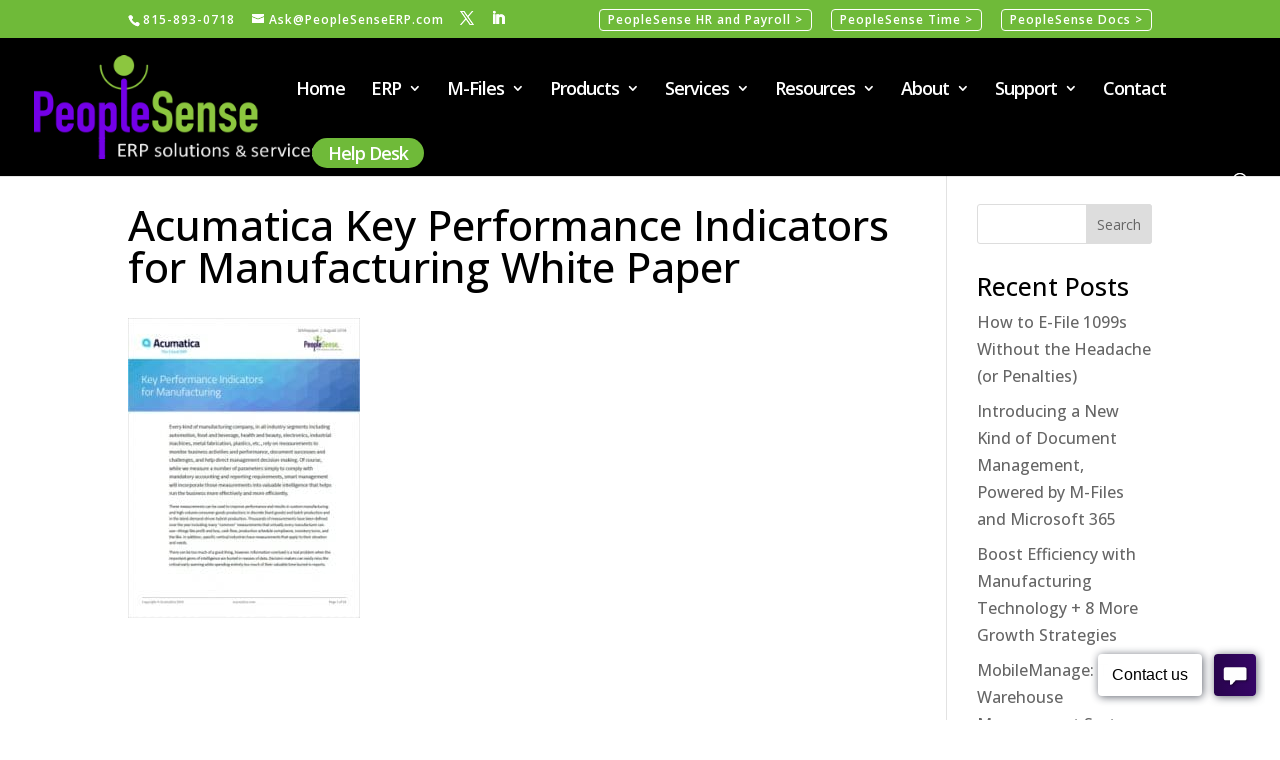

--- FILE ---
content_type: text/html; charset=UTF-8
request_url: https://peoplesenseerp.com/kpi-manufacturing/img-kpi-manufacturing-thumb/
body_size: 21694
content:
<!DOCTYPE html>
<html lang="en-US">
<head>
	<meta charset="UTF-8" />
<meta http-equiv="X-UA-Compatible" content="IE=edge">
	<link rel="pingback" href="https://peoplesenseerp.com/xmlrpc.php" />

	<script type="text/javascript">
		document.documentElement.className = 'js';
	</script>
	
	<meta name='robots' content='index, follow, max-image-preview:large, max-snippet:-1, max-video-preview:-1' />
<meta name="dlm-version" content="5.1.6"><script type="text/javascript">
			let jqueryParams=[],jQuery=function(r){return jqueryParams=[...jqueryParams,r],jQuery},$=function(r){return jqueryParams=[...jqueryParams,r],$};window.jQuery=jQuery,window.$=jQuery;let customHeadScripts=!1;jQuery.fn=jQuery.prototype={},$.fn=jQuery.prototype={},jQuery.noConflict=function(r){if(window.jQuery)return jQuery=window.jQuery,$=window.jQuery,customHeadScripts=!0,jQuery.noConflict},jQuery.ready=function(r){jqueryParams=[...jqueryParams,r]},$.ready=function(r){jqueryParams=[...jqueryParams,r]},jQuery.load=function(r){jqueryParams=[...jqueryParams,r]},$.load=function(r){jqueryParams=[...jqueryParams,r]},jQuery.fn.ready=function(r){jqueryParams=[...jqueryParams,r]},$.fn.ready=function(r){jqueryParams=[...jqueryParams,r]};</script>
	<!-- This site is optimized with the Yoast SEO plugin v26.6 - https://yoast.com/wordpress/plugins/seo/ -->
	<title>Acumatica Key Performance Indicators for Manufacturing White Paper - Acumatica Cloud ERP, Made2Manage®, M2M®, and Intuitive ERP® Consulting Services by PeopleSense</title>
	<link rel="canonical" href="https://peoplesenseerp.com/kpi-manufacturing/img-kpi-manufacturing-thumb/" />
	<meta property="og:locale" content="en_US" />
	<meta property="og:type" content="article" />
	<meta property="og:title" content="Acumatica Key Performance Indicators for Manufacturing White Paper - Acumatica Cloud ERP, Made2Manage®, M2M®, and Intuitive ERP® Consulting Services by PeopleSense" />
	<meta property="og:url" content="https://peoplesenseerp.com/kpi-manufacturing/img-kpi-manufacturing-thumb/" />
	<meta property="og:site_name" content="Acumatica Cloud ERP, Made2Manage®, M2M®, and Intuitive ERP® Consulting Services by PeopleSense" />
	<meta property="article:modified_time" content="2021-11-29T13:50:08+00:00" />
	<meta property="og:image" content="https://peoplesenseerp.com/kpi-manufacturing/img-kpi-manufacturing-thumb" />
	<meta property="og:image:width" content="300" />
	<meta property="og:image:height" content="388" />
	<meta property="og:image:type" content="image/jpeg" />
	<meta name="twitter:card" content="summary_large_image" />
	<script type="application/ld+json" class="yoast-schema-graph">{"@context":"https://schema.org","@graph":[{"@type":"WebPage","@id":"https://peoplesenseerp.com/kpi-manufacturing/img-kpi-manufacturing-thumb/","url":"https://peoplesenseerp.com/kpi-manufacturing/img-kpi-manufacturing-thumb/","name":"Acumatica Key Performance Indicators for Manufacturing White Paper - Acumatica Cloud ERP, Made2Manage®, M2M®, and Intuitive ERP® Consulting Services by PeopleSense","isPartOf":{"@id":"https://peoplesenseerp.com/#website"},"primaryImageOfPage":{"@id":"https://peoplesenseerp.com/kpi-manufacturing/img-kpi-manufacturing-thumb/#primaryimage"},"image":{"@id":"https://peoplesenseerp.com/kpi-manufacturing/img-kpi-manufacturing-thumb/#primaryimage"},"thumbnailUrl":"https://peoplesenseerp.com/wp-content/uploads/2021/11/img-kpi-manufacturing-thumb.jpg","datePublished":"2021-11-29T13:49:37+00:00","dateModified":"2021-11-29T13:50:08+00:00","breadcrumb":{"@id":"https://peoplesenseerp.com/kpi-manufacturing/img-kpi-manufacturing-thumb/#breadcrumb"},"inLanguage":"en-US","potentialAction":[{"@type":"ReadAction","target":["https://peoplesenseerp.com/kpi-manufacturing/img-kpi-manufacturing-thumb/"]}]},{"@type":"ImageObject","inLanguage":"en-US","@id":"https://peoplesenseerp.com/kpi-manufacturing/img-kpi-manufacturing-thumb/#primaryimage","url":"https://peoplesenseerp.com/wp-content/uploads/2021/11/img-kpi-manufacturing-thumb.jpg","contentUrl":"https://peoplesenseerp.com/wp-content/uploads/2021/11/img-kpi-manufacturing-thumb.jpg","width":300,"height":388,"caption":"Acumatica Key Performance Indicators for Manufacturing White Paper"},{"@type":"BreadcrumbList","@id":"https://peoplesenseerp.com/kpi-manufacturing/img-kpi-manufacturing-thumb/#breadcrumb","itemListElement":[{"@type":"ListItem","position":1,"name":"Home","item":"https://peoplesenseerp.com/"},{"@type":"ListItem","position":2,"name":"Key Performance Indicators for Manufacturing","item":"https://peoplesenseerp.com/kpi-manufacturing/"},{"@type":"ListItem","position":3,"name":"Acumatica Key Performance Indicators for Manufacturing White Paper"}]},{"@type":"WebSite","@id":"https://peoplesenseerp.com/#website","url":"https://peoplesenseerp.com/","name":"Acumatica Cloud ERP, Made2Manage®, M2M®, and Intuitive ERP® Consulting Services by PeopleSense","description":"Acumatica Cloud ERP, Made2Manage®, M2M®, and  Intuitive ERP® Consulting Services by PeopleSense","publisher":{"@id":"https://peoplesenseerp.com/#organization"},"potentialAction":[{"@type":"SearchAction","target":{"@type":"EntryPoint","urlTemplate":"https://peoplesenseerp.com/?s={search_term_string}"},"query-input":{"@type":"PropertyValueSpecification","valueRequired":true,"valueName":"search_term_string"}}],"inLanguage":"en-US"},{"@type":"Organization","@id":"https://peoplesenseerp.com/#organization","name":"PeopleSense ERP","url":"https://peoplesenseerp.com/","logo":{"@type":"ImageObject","inLanguage":"en-US","@id":"https://peoplesenseerp.com/#/schema/logo/image/","url":"https://peoplesenseerp.com/wp-content/uploads/2016/01/ps_logo.png","contentUrl":"https://peoplesenseerp.com/wp-content/uploads/2016/01/ps_logo.png","width":365,"height":125,"caption":"PeopleSense ERP"},"image":{"@id":"https://peoplesenseerp.com/#/schema/logo/image/"}}]}</script>
	<!-- / Yoast SEO plugin. -->


<link rel='dns-prefetch' href='//fonts.googleapis.com' />
<link rel="alternate" type="application/rss+xml" title="Acumatica Cloud ERP, Made2Manage®, M2M®, and  Intuitive ERP® Consulting Services by PeopleSense &raquo; Feed" href="https://peoplesenseerp.com/feed/" />
<link rel="alternate" type="application/rss+xml" title="Acumatica Cloud ERP, Made2Manage®, M2M®, and  Intuitive ERP® Consulting Services by PeopleSense &raquo; Comments Feed" href="https://peoplesenseerp.com/comments/feed/" />
<link rel="alternate" type="application/rss+xml" title="Acumatica Cloud ERP, Made2Manage®, M2M®, and  Intuitive ERP® Consulting Services by PeopleSense &raquo; Acumatica Key Performance Indicators for Manufacturing White Paper Comments Feed" href="https://peoplesenseerp.com/kpi-manufacturing/img-kpi-manufacturing-thumb/feed/" />
<link rel="alternate" title="oEmbed (JSON)" type="application/json+oembed" href="https://peoplesenseerp.com/wp-json/oembed/1.0/embed?url=https%3A%2F%2Fpeoplesenseerp.com%2Fkpi-manufacturing%2Fimg-kpi-manufacturing-thumb%2F" />
<link rel="alternate" title="oEmbed (XML)" type="text/xml+oembed" href="https://peoplesenseerp.com/wp-json/oembed/1.0/embed?url=https%3A%2F%2Fpeoplesenseerp.com%2Fkpi-manufacturing%2Fimg-kpi-manufacturing-thumb%2F&#038;format=xml" />
		<style>
			.lazyload,
			.lazyloading {
				max-width: 100%;
			}
		</style>
		<meta content="Divi Child v.4.18.1.1670524918" name="generator"/><link rel='stylesheet' id='acpt-divi-module-css-css' href='https://peoplesenseerp.com/wp-content/plugins/advanced-custom-post-type/src/Integrations/Divi/includes/modules/Fields/assets/css/fields.css?ver=2.0.48' type='text/css' media='all' />
<style id='wp-block-library-inline-css' type='text/css'>
:root{--wp-block-synced-color:#7a00df;--wp-block-synced-color--rgb:122,0,223;--wp-bound-block-color:var(--wp-block-synced-color);--wp-editor-canvas-background:#ddd;--wp-admin-theme-color:#007cba;--wp-admin-theme-color--rgb:0,124,186;--wp-admin-theme-color-darker-10:#006ba1;--wp-admin-theme-color-darker-10--rgb:0,107,160.5;--wp-admin-theme-color-darker-20:#005a87;--wp-admin-theme-color-darker-20--rgb:0,90,135;--wp-admin-border-width-focus:2px}@media (min-resolution:192dpi){:root{--wp-admin-border-width-focus:1.5px}}.wp-element-button{cursor:pointer}:root .has-very-light-gray-background-color{background-color:#eee}:root .has-very-dark-gray-background-color{background-color:#313131}:root .has-very-light-gray-color{color:#eee}:root .has-very-dark-gray-color{color:#313131}:root .has-vivid-green-cyan-to-vivid-cyan-blue-gradient-background{background:linear-gradient(135deg,#00d084,#0693e3)}:root .has-purple-crush-gradient-background{background:linear-gradient(135deg,#34e2e4,#4721fb 50%,#ab1dfe)}:root .has-hazy-dawn-gradient-background{background:linear-gradient(135deg,#faaca8,#dad0ec)}:root .has-subdued-olive-gradient-background{background:linear-gradient(135deg,#fafae1,#67a671)}:root .has-atomic-cream-gradient-background{background:linear-gradient(135deg,#fdd79a,#004a59)}:root .has-nightshade-gradient-background{background:linear-gradient(135deg,#330968,#31cdcf)}:root .has-midnight-gradient-background{background:linear-gradient(135deg,#020381,#2874fc)}:root{--wp--preset--font-size--normal:16px;--wp--preset--font-size--huge:42px}.has-regular-font-size{font-size:1em}.has-larger-font-size{font-size:2.625em}.has-normal-font-size{font-size:var(--wp--preset--font-size--normal)}.has-huge-font-size{font-size:var(--wp--preset--font-size--huge)}.has-text-align-center{text-align:center}.has-text-align-left{text-align:left}.has-text-align-right{text-align:right}.has-fit-text{white-space:nowrap!important}#end-resizable-editor-section{display:none}.aligncenter{clear:both}.items-justified-left{justify-content:flex-start}.items-justified-center{justify-content:center}.items-justified-right{justify-content:flex-end}.items-justified-space-between{justify-content:space-between}.screen-reader-text{border:0;clip-path:inset(50%);height:1px;margin:-1px;overflow:hidden;padding:0;position:absolute;width:1px;word-wrap:normal!important}.screen-reader-text:focus{background-color:#ddd;clip-path:none;color:#444;display:block;font-size:1em;height:auto;left:5px;line-height:normal;padding:15px 23px 14px;text-decoration:none;top:5px;width:auto;z-index:100000}html :where(.has-border-color){border-style:solid}html :where([style*=border-top-color]){border-top-style:solid}html :where([style*=border-right-color]){border-right-style:solid}html :where([style*=border-bottom-color]){border-bottom-style:solid}html :where([style*=border-left-color]){border-left-style:solid}html :where([style*=border-width]){border-style:solid}html :where([style*=border-top-width]){border-top-style:solid}html :where([style*=border-right-width]){border-right-style:solid}html :where([style*=border-bottom-width]){border-bottom-style:solid}html :where([style*=border-left-width]){border-left-style:solid}html :where(img[class*=wp-image-]){height:auto;max-width:100%}:where(figure){margin:0 0 1em}html :where(.is-position-sticky){--wp-admin--admin-bar--position-offset:var(--wp-admin--admin-bar--height,0px)}@media screen and (max-width:600px){html :where(.is-position-sticky){--wp-admin--admin-bar--position-offset:0px}}

/*# sourceURL=wp-block-library-inline-css */
</style><style id='global-styles-inline-css' type='text/css'>
:root{--wp--preset--aspect-ratio--square: 1;--wp--preset--aspect-ratio--4-3: 4/3;--wp--preset--aspect-ratio--3-4: 3/4;--wp--preset--aspect-ratio--3-2: 3/2;--wp--preset--aspect-ratio--2-3: 2/3;--wp--preset--aspect-ratio--16-9: 16/9;--wp--preset--aspect-ratio--9-16: 9/16;--wp--preset--color--black: #000000;--wp--preset--color--cyan-bluish-gray: #abb8c3;--wp--preset--color--white: #ffffff;--wp--preset--color--pale-pink: #f78da7;--wp--preset--color--vivid-red: #cf2e2e;--wp--preset--color--luminous-vivid-orange: #ff6900;--wp--preset--color--luminous-vivid-amber: #fcb900;--wp--preset--color--light-green-cyan: #7bdcb5;--wp--preset--color--vivid-green-cyan: #00d084;--wp--preset--color--pale-cyan-blue: #8ed1fc;--wp--preset--color--vivid-cyan-blue: #0693e3;--wp--preset--color--vivid-purple: #9b51e0;--wp--preset--gradient--vivid-cyan-blue-to-vivid-purple: linear-gradient(135deg,rgb(6,147,227) 0%,rgb(155,81,224) 100%);--wp--preset--gradient--light-green-cyan-to-vivid-green-cyan: linear-gradient(135deg,rgb(122,220,180) 0%,rgb(0,208,130) 100%);--wp--preset--gradient--luminous-vivid-amber-to-luminous-vivid-orange: linear-gradient(135deg,rgb(252,185,0) 0%,rgb(255,105,0) 100%);--wp--preset--gradient--luminous-vivid-orange-to-vivid-red: linear-gradient(135deg,rgb(255,105,0) 0%,rgb(207,46,46) 100%);--wp--preset--gradient--very-light-gray-to-cyan-bluish-gray: linear-gradient(135deg,rgb(238,238,238) 0%,rgb(169,184,195) 100%);--wp--preset--gradient--cool-to-warm-spectrum: linear-gradient(135deg,rgb(74,234,220) 0%,rgb(151,120,209) 20%,rgb(207,42,186) 40%,rgb(238,44,130) 60%,rgb(251,105,98) 80%,rgb(254,248,76) 100%);--wp--preset--gradient--blush-light-purple: linear-gradient(135deg,rgb(255,206,236) 0%,rgb(152,150,240) 100%);--wp--preset--gradient--blush-bordeaux: linear-gradient(135deg,rgb(254,205,165) 0%,rgb(254,45,45) 50%,rgb(107,0,62) 100%);--wp--preset--gradient--luminous-dusk: linear-gradient(135deg,rgb(255,203,112) 0%,rgb(199,81,192) 50%,rgb(65,88,208) 100%);--wp--preset--gradient--pale-ocean: linear-gradient(135deg,rgb(255,245,203) 0%,rgb(182,227,212) 50%,rgb(51,167,181) 100%);--wp--preset--gradient--electric-grass: linear-gradient(135deg,rgb(202,248,128) 0%,rgb(113,206,126) 100%);--wp--preset--gradient--midnight: linear-gradient(135deg,rgb(2,3,129) 0%,rgb(40,116,252) 100%);--wp--preset--font-size--small: 13px;--wp--preset--font-size--medium: 20px;--wp--preset--font-size--large: 36px;--wp--preset--font-size--x-large: 42px;--wp--preset--spacing--20: 0.44rem;--wp--preset--spacing--30: 0.67rem;--wp--preset--spacing--40: 1rem;--wp--preset--spacing--50: 1.5rem;--wp--preset--spacing--60: 2.25rem;--wp--preset--spacing--70: 3.38rem;--wp--preset--spacing--80: 5.06rem;--wp--preset--shadow--natural: 6px 6px 9px rgba(0, 0, 0, 0.2);--wp--preset--shadow--deep: 12px 12px 50px rgba(0, 0, 0, 0.4);--wp--preset--shadow--sharp: 6px 6px 0px rgba(0, 0, 0, 0.2);--wp--preset--shadow--outlined: 6px 6px 0px -3px rgb(255, 255, 255), 6px 6px rgb(0, 0, 0);--wp--preset--shadow--crisp: 6px 6px 0px rgb(0, 0, 0);}:root { --wp--style--global--content-size: 823px;--wp--style--global--wide-size: 1080px; }:where(body) { margin: 0; }.wp-site-blocks > .alignleft { float: left; margin-right: 2em; }.wp-site-blocks > .alignright { float: right; margin-left: 2em; }.wp-site-blocks > .aligncenter { justify-content: center; margin-left: auto; margin-right: auto; }:where(.is-layout-flex){gap: 0.5em;}:where(.is-layout-grid){gap: 0.5em;}.is-layout-flow > .alignleft{float: left;margin-inline-start: 0;margin-inline-end: 2em;}.is-layout-flow > .alignright{float: right;margin-inline-start: 2em;margin-inline-end: 0;}.is-layout-flow > .aligncenter{margin-left: auto !important;margin-right: auto !important;}.is-layout-constrained > .alignleft{float: left;margin-inline-start: 0;margin-inline-end: 2em;}.is-layout-constrained > .alignright{float: right;margin-inline-start: 2em;margin-inline-end: 0;}.is-layout-constrained > .aligncenter{margin-left: auto !important;margin-right: auto !important;}.is-layout-constrained > :where(:not(.alignleft):not(.alignright):not(.alignfull)){max-width: var(--wp--style--global--content-size);margin-left: auto !important;margin-right: auto !important;}.is-layout-constrained > .alignwide{max-width: var(--wp--style--global--wide-size);}body .is-layout-flex{display: flex;}.is-layout-flex{flex-wrap: wrap;align-items: center;}.is-layout-flex > :is(*, div){margin: 0;}body .is-layout-grid{display: grid;}.is-layout-grid > :is(*, div){margin: 0;}body{padding-top: 0px;padding-right: 0px;padding-bottom: 0px;padding-left: 0px;}:root :where(.wp-element-button, .wp-block-button__link){background-color: #32373c;border-width: 0;color: #fff;font-family: inherit;font-size: inherit;font-style: inherit;font-weight: inherit;letter-spacing: inherit;line-height: inherit;padding-top: calc(0.667em + 2px);padding-right: calc(1.333em + 2px);padding-bottom: calc(0.667em + 2px);padding-left: calc(1.333em + 2px);text-decoration: none;text-transform: inherit;}.has-black-color{color: var(--wp--preset--color--black) !important;}.has-cyan-bluish-gray-color{color: var(--wp--preset--color--cyan-bluish-gray) !important;}.has-white-color{color: var(--wp--preset--color--white) !important;}.has-pale-pink-color{color: var(--wp--preset--color--pale-pink) !important;}.has-vivid-red-color{color: var(--wp--preset--color--vivid-red) !important;}.has-luminous-vivid-orange-color{color: var(--wp--preset--color--luminous-vivid-orange) !important;}.has-luminous-vivid-amber-color{color: var(--wp--preset--color--luminous-vivid-amber) !important;}.has-light-green-cyan-color{color: var(--wp--preset--color--light-green-cyan) !important;}.has-vivid-green-cyan-color{color: var(--wp--preset--color--vivid-green-cyan) !important;}.has-pale-cyan-blue-color{color: var(--wp--preset--color--pale-cyan-blue) !important;}.has-vivid-cyan-blue-color{color: var(--wp--preset--color--vivid-cyan-blue) !important;}.has-vivid-purple-color{color: var(--wp--preset--color--vivid-purple) !important;}.has-black-background-color{background-color: var(--wp--preset--color--black) !important;}.has-cyan-bluish-gray-background-color{background-color: var(--wp--preset--color--cyan-bluish-gray) !important;}.has-white-background-color{background-color: var(--wp--preset--color--white) !important;}.has-pale-pink-background-color{background-color: var(--wp--preset--color--pale-pink) !important;}.has-vivid-red-background-color{background-color: var(--wp--preset--color--vivid-red) !important;}.has-luminous-vivid-orange-background-color{background-color: var(--wp--preset--color--luminous-vivid-orange) !important;}.has-luminous-vivid-amber-background-color{background-color: var(--wp--preset--color--luminous-vivid-amber) !important;}.has-light-green-cyan-background-color{background-color: var(--wp--preset--color--light-green-cyan) !important;}.has-vivid-green-cyan-background-color{background-color: var(--wp--preset--color--vivid-green-cyan) !important;}.has-pale-cyan-blue-background-color{background-color: var(--wp--preset--color--pale-cyan-blue) !important;}.has-vivid-cyan-blue-background-color{background-color: var(--wp--preset--color--vivid-cyan-blue) !important;}.has-vivid-purple-background-color{background-color: var(--wp--preset--color--vivid-purple) !important;}.has-black-border-color{border-color: var(--wp--preset--color--black) !important;}.has-cyan-bluish-gray-border-color{border-color: var(--wp--preset--color--cyan-bluish-gray) !important;}.has-white-border-color{border-color: var(--wp--preset--color--white) !important;}.has-pale-pink-border-color{border-color: var(--wp--preset--color--pale-pink) !important;}.has-vivid-red-border-color{border-color: var(--wp--preset--color--vivid-red) !important;}.has-luminous-vivid-orange-border-color{border-color: var(--wp--preset--color--luminous-vivid-orange) !important;}.has-luminous-vivid-amber-border-color{border-color: var(--wp--preset--color--luminous-vivid-amber) !important;}.has-light-green-cyan-border-color{border-color: var(--wp--preset--color--light-green-cyan) !important;}.has-vivid-green-cyan-border-color{border-color: var(--wp--preset--color--vivid-green-cyan) !important;}.has-pale-cyan-blue-border-color{border-color: var(--wp--preset--color--pale-cyan-blue) !important;}.has-vivid-cyan-blue-border-color{border-color: var(--wp--preset--color--vivid-cyan-blue) !important;}.has-vivid-purple-border-color{border-color: var(--wp--preset--color--vivid-purple) !important;}.has-vivid-cyan-blue-to-vivid-purple-gradient-background{background: var(--wp--preset--gradient--vivid-cyan-blue-to-vivid-purple) !important;}.has-light-green-cyan-to-vivid-green-cyan-gradient-background{background: var(--wp--preset--gradient--light-green-cyan-to-vivid-green-cyan) !important;}.has-luminous-vivid-amber-to-luminous-vivid-orange-gradient-background{background: var(--wp--preset--gradient--luminous-vivid-amber-to-luminous-vivid-orange) !important;}.has-luminous-vivid-orange-to-vivid-red-gradient-background{background: var(--wp--preset--gradient--luminous-vivid-orange-to-vivid-red) !important;}.has-very-light-gray-to-cyan-bluish-gray-gradient-background{background: var(--wp--preset--gradient--very-light-gray-to-cyan-bluish-gray) !important;}.has-cool-to-warm-spectrum-gradient-background{background: var(--wp--preset--gradient--cool-to-warm-spectrum) !important;}.has-blush-light-purple-gradient-background{background: var(--wp--preset--gradient--blush-light-purple) !important;}.has-blush-bordeaux-gradient-background{background: var(--wp--preset--gradient--blush-bordeaux) !important;}.has-luminous-dusk-gradient-background{background: var(--wp--preset--gradient--luminous-dusk) !important;}.has-pale-ocean-gradient-background{background: var(--wp--preset--gradient--pale-ocean) !important;}.has-electric-grass-gradient-background{background: var(--wp--preset--gradient--electric-grass) !important;}.has-midnight-gradient-background{background: var(--wp--preset--gradient--midnight) !important;}.has-small-font-size{font-size: var(--wp--preset--font-size--small) !important;}.has-medium-font-size{font-size: var(--wp--preset--font-size--medium) !important;}.has-large-font-size{font-size: var(--wp--preset--font-size--large) !important;}.has-x-large-font-size{font-size: var(--wp--preset--font-size--x-large) !important;}
/*# sourceURL=global-styles-inline-css */
</style>

<link rel='stylesheet' id='wp-event-manager-frontend-css' href='https://peoplesenseerp.com/wp-content/plugins/wp-event-manager/assets/css/frontend.min.css?ver=6.9' type='text/css' media='all' />
<link rel='stylesheet' id='wp-event-manager-jquery-ui-css-css' href='https://peoplesenseerp.com/wp-content/plugins/wp-event-manager/assets/js/jquery-ui/jquery-ui.css?ver=6.9' type='text/css' media='all' />
<link rel='stylesheet' id='wp-event-manager-jquery-timepicker-css-css' href='https://peoplesenseerp.com/wp-content/plugins/wp-event-manager/assets/js/jquery-timepicker/jquery.timepicker.min.css?ver=6.9' type='text/css' media='all' />
<link rel='stylesheet' id='wp-event-manager-grid-style-css' href='https://peoplesenseerp.com/wp-content/plugins/wp-event-manager/assets/css/wpem-grid.min.css?ver=6.9' type='text/css' media='all' />
<link rel='stylesheet' id='wp-event-manager-font-style-css' href='https://peoplesenseerp.com/wp-content/plugins/wp-event-manager/assets/fonts/style.css?ver=6.9' type='text/css' media='all' />
<link rel='stylesheet' id='et-divi-open-sans-css' href='https://fonts.googleapis.com/css?family=Open+Sans:300italic,400italic,600italic,700italic,800italic,400,300,600,700,800&#038;subset=cyrillic,cyrillic-ext,greek,greek-ext,hebrew,latin,latin-ext,vietnamese&#038;display=swap' type='text/css' media='all' />
<link rel='stylesheet' id='acpt-divi-extension-styles-css' href='https://peoplesenseerp.com/wp-content/plugins/advanced-custom-post-type/src/Integrations/Divi/styles/style.min.css?ver=1.0.0' type='text/css' media='all' />
<link rel='stylesheet' id='wp-event-manager-divi-elements-styles-css' href='https://peoplesenseerp.com/wp-content/plugins/wpem-divi-elements/styles/style.min.css?ver=1.0.1' type='text/css' media='all' />
<link rel='stylesheet' id='et-builder-googlefonts-cached-css' href='https://fonts.googleapis.com/css?family=Open+Sans:300,regular,500,600,700,800,300italic,italic,500italic,600italic,700italic,800italic&#038;subset=cyrillic,cyrillic-ext,greek,greek-ext,hebrew,latin,latin-ext,vietnamese&#038;display=swap' type='text/css' media='all' />
<link rel='stylesheet' id='divi-style-parent-css' href='https://peoplesenseerp.com/wp-content/themes/Divi/style-static.min.css?ver=4.27.4' type='text/css' media='all' />
<link rel='stylesheet' id='divi-style-css' href='https://peoplesenseerp.com/wp-content/themes/Divi-child/style.css?ver=4.18.1.1670524918' type='text/css' media='all' />
<link rel="https://api.w.org/" href="https://peoplesenseerp.com/wp-json/" /><link rel="alternate" title="JSON" type="application/json" href="https://peoplesenseerp.com/wp-json/wp/v2/media/9178" /><link rel="EditURI" type="application/rsd+xml" title="RSD" href="https://peoplesenseerp.com/xmlrpc.php?rsd" />
<meta name="generator" content="WordPress 6.9" />
<link rel='shortlink' href='https://peoplesenseerp.com/?p=9178' />
                            <style>#top-header #et-secondary-nav li.menu-item a {
	border: 1px solid white !important;
	border-radius:4px;
	padding: 4px 8px;
}

#top-header {
	min-height: 38px;
}

#top-header #et-info {
	margin-top:4px;
}</style>
                                                        <style>.button__helpdesk a {
    padding:8px 16px !important;
    background:#6FBA39;
    border-radius: 32px;
    margin-left:16px;
    color:#FFF!important;
}
.button__helpdesk a:hover {
    padding:16px 20px;
    background:#6FBA3999;
    color:white!important;
}

#et_top_search {
    margin-top:8px;
}</style>
                            <div id="preloader">
  <img class="logo lazyload" data-src="https://peoplesenseerp.com/wp-content/uploads/2023/01/logo-peoplesense-white.png" alt="People Sense" width="128" height="128" src="[data-uri]" style="--smush-placeholder-width: 128px; --smush-placeholder-aspect-ratio: 128/128;">
</div>
  
<style>

  #preloader {
    position: fixed;
    top: 0;
    left: 0;
    width: 100%;
    height: 100%;
    background-color: #28044d;
    display: flex;
    justify-content: center;
    align-items: center;
    z-index: 999999; /* Ensure it's on top of everything */
  }

  #preloader img {
    width: 256px;
    padding-left:16px;
    height: auto;
    animation: preloading 2s linear infinite;
  }

  @keyframes preloading {
    0% { transform:scale(1); opacity: 0; }
    50% { transform:scale(1.05); opacity: 1; }
    100% { transform:scale(1); opacity: 0; }
  }

</style>
  
<script>

  const preloader = document.getElementById('preloader');

  const removePreloader = () => {
    preloader.style.opacity = 0; // Start fade-out
      setTimeout(() => {
        preloader.style.display = 'none'; // Hide after fade-out
      }, 500); // Adjust fade-out duration (500ms in this example)
  };

  // Check for content loaded
  if (document.readyState === 'complete') {
    removePreloader();
    } else {
      window.addEventListener('load', removePreloader);
  }


</script>		<script>
			document.documentElement.className = document.documentElement.className.replace('no-js', 'js');
		</script>
				<style>
			.no-js img.lazyload {
				display: none;
			}

			figure.wp-block-image img.lazyloading {
				min-width: 150px;
			}

			.lazyload,
			.lazyloading {
				--smush-placeholder-width: 100px;
				--smush-placeholder-aspect-ratio: 1/1;
				width: var(--smush-image-width, var(--smush-placeholder-width)) !important;
				aspect-ratio: var(--smush-image-aspect-ratio, var(--smush-placeholder-aspect-ratio)) !important;
			}

						.lazyload, .lazyloading {
				opacity: 0;
			}

			.lazyloaded {
				opacity: 1;
				transition: opacity 400ms;
				transition-delay: 0ms;
			}

					</style>
		<meta name="viewport" content="width=device-width, initial-scale=1.0, maximum-scale=1.0, user-scalable=0" /><script>
jQuery(function($){ 
    /* Hide empty slide text */
    $('.et_pb_slide_description > .et_pb_slide_content:first-child').each(function(){
        if($.trim($(this).text()) == '' 
        && $(this).children().length == 0){
            $(this).hide(); 
        }
    });
});
</script>

<script>
jQuery(function($){ $(".et_pb_more_button").wrap('<div class="et_pb_more_button_wrap"></div>'); });
</script>

<script type="text/javascript" src="https://secure.leadforensics.com/js/84686.js" ></script> <noscript><img alt="" src="https://secure.leadforensics.com/84686.png" style="display:none;" /></noscript>

<!-- Global site tag (gtag.js) - Google Analytics -->
<script async src="https://www.googletagmanager.com/gtag/js?id=G-S8024BF1VY"></script>
<script>
  window.dataLayer = window.dataLayer || [];
  function gtag(){dataLayer.push(arguments);}
  gtag('js', new Date());

  gtag('config', 'G-S8024BF1VY');
</script>

<script>
jQuery(document).ready(function() { jQuery('.et_pb_module.et_pb_accordion .et_pb_accordion_item.et_pb_toggle_open').addClass('et_pb_toggle_close').removeClass('et_pb_toggle_open');
 });
</script><link rel="icon" href="https://peoplesenseerp.com/wp-content/uploads/2018/07/cropped-PeopleSense-512-32x32.png" sizes="32x32" />
<link rel="icon" href="https://peoplesenseerp.com/wp-content/uploads/2018/07/cropped-PeopleSense-512-192x192.png" sizes="192x192" />
<link rel="apple-touch-icon" href="https://peoplesenseerp.com/wp-content/uploads/2018/07/cropped-PeopleSense-512-180x180.png" />
<meta name="msapplication-TileImage" content="https://peoplesenseerp.com/wp-content/uploads/2018/07/cropped-PeopleSense-512-270x270.png" />
<link rel="stylesheet" id="et-divi-customizer-global-cached-inline-styles" href="https://peoplesenseerp.com/wp-content/et-cache/global/et-divi-customizer-global.min.css?ver=1765906603" /><style id="et-critical-inline-css"></style>
<link rel="preload" as="style" id="et-core-unified-cpt-tb-13684-deferred-9178-cached-inline-styles" href="https://peoplesenseerp.com/wp-content/et-cache/9178/et-core-unified-cpt-tb-13684-deferred-9178.min.css?ver=1765907772" onload="this.onload=null;this.rel='stylesheet';" /></head>
<body data-rsssl=1 class="attachment wp-singular attachment-template-default attachmentid-9178 attachment-jpeg wp-theme-Divi wp-child-theme-Divi-child et-tb-has-template et-tb-has-footer et_pb_button_helper_class et_fullwidth_nav et_fixed_nav et_show_nav et_hide_fixed_logo et_secondary_nav_enabled et_secondary_nav_two_panels et_primary_nav_dropdown_animation_expand et_secondary_nav_dropdown_animation_fade et_header_style_left et_cover_background osx et_pb_gutters3 et_right_sidebar et_divi_theme divi-child et-db">
	<div id="page-container">
<div id="et-boc" class="et-boc">
			
				<div id="top-header">
		<div class="container clearfix">

		
			<div id="et-info">
							<span id="et-info-phone">815-893-0718</span>
			
							<a href="mailto:Ask@PeopleSenseERP.com"><span id="et-info-email">Ask@PeopleSenseERP.com</span></a>
			
			<ul class="et-social-icons">

	<li class="et-social-icon et-social-twitter">
		<a href="https://twitter.com/PeopleSenseErp" class="icon">
			<span>Twitter</span>
		</a>
	</li>
	<li class="et-social-icon et-social-linkedin">
		<a href="https://www.linkedin.com/company/peoplesense-inc-/" class="icon">
			<span>LinkedIn</span>
		</a>
	</li>
</ul>			</div>

		
			<div id="et-secondary-menu">
			<div class="et_duplicate_social_icons">
							<ul class="et-social-icons">

	<li class="et-social-icon et-social-twitter">
		<a href="https://twitter.com/PeopleSenseErp" class="icon">
			<span>Twitter</span>
		</a>
	</li>
	<li class="et-social-icon et-social-linkedin">
		<a href="https://www.linkedin.com/company/peoplesense-inc-/" class="icon">
			<span>LinkedIn</span>
		</a>
	</li>
</ul>
						</div><ul id="et-secondary-nav" class="menu"><li class="menu-item menu-item-type-custom menu-item-object-custom menu-item-3952"><a href="https://www.peoplesense.net">PeopleSense HR and Payroll ></a></li>
<li class="menu-item menu-item-type-custom menu-item-object-custom menu-item-4570"><a href="https://peoplesensetime.com">PeopleSense Time ></a></li>
<li class="menu-item menu-item-type-custom menu-item-object-custom menu-item-19445"><a href="https://peoplesensedocs.com/">PeopleSense Docs ></a></li>
</ul>			</div>

		</div>
	</div>


	<header id="main-header" data-height-onload="85">
		<div class="container clearfix et_menu_container">
					<div class="logo_container">
				<span class="logo_helper"></span>
				<a href="https://peoplesenseerp.com/">
				<img src="/wp-content/uploads/2016/01/ps_logo.png" width="365" height="125" alt="Acumatica Cloud ERP, Made2Manage®, M2M®, and  Intuitive ERP® Consulting Services by PeopleSense" id="logo" data-height-percentage="75" />
				</a>
			</div>
					<div id="et-top-navigation" data-height="85" data-fixed-height="30">
									<nav id="top-menu-nav">
					<ul id="top-menu" class="nav"><li class="menu-item menu-item-type-post_type menu-item-object-page menu-item-home menu-item-13704"><a href="https://peoplesenseerp.com/">Home</a></li>
<li class="menu-item menu-item-type-custom menu-item-object-custom menu-item-has-children menu-item-11942"><a href="#">ERP</a>
<ul class="sub-menu">
	<li class="menu-item menu-item-type-post_type menu-item-object-page menu-item-has-children menu-item-9111"><a href="https://peoplesenseerp.com/acumatica-cloud-erp/">Acumatica Sales and Support</a>
	<ul class="sub-menu">
		<li class="menu-item menu-item-type-post_type menu-item-object-page menu-item-9116"><a href="https://peoplesenseerp.com/acumatica-cloud-erp/acumatica-product-tour/">Product Tour</a></li>
		<li class="menu-item menu-item-type-post_type menu-item-object-page menu-item-9117"><a href="https://peoplesenseerp.com/acumatica-cloud-erp/">Overview</a></li>
		<li class="menu-item menu-item-type-post_type menu-item-object-page menu-item-9115"><a href="https://peoplesenseerp.com/acumatica-cloud-erp/distribution-solutions/">Distribution Solutions</a></li>
		<li class="menu-item menu-item-type-post_type menu-item-object-page menu-item-9114"><a href="https://peoplesenseerp.com/acumatica-cloud-erp/manufacturing-solutions/">Manufacturing Solutions</a></li>
		<li class="menu-item menu-item-type-post_type menu-item-object-page menu-item-9113"><a href="https://peoplesenseerp.com/acumatica-cloud-erp/service-industry-solutions/">Service Solutions</a></li>
		<li class="menu-item menu-item-type-post_type menu-item-object-page menu-item-9112"><a href="https://peoplesenseerp.com/acumatica-cloud-erp/retail-commerce-solutions/">Retail and eCommerce Solutions</a></li>
		<li class="menu-item menu-item-type-post_type menu-item-object-page menu-item-11945"><a href="https://peoplesenseerp.com/acumatica-help-desk/">Acumatica Help Desk</a></li>
	</ul>
</li>
	<li class="menu-item menu-item-type-post_type menu-item-object-page menu-item-11943"><a href="https://peoplesenseerp.com/intuitive-manufacturing-software-services-solutions/">Intuitive ERP® Support</a></li>
	<li class="menu-item menu-item-type-post_type menu-item-object-page menu-item-11944"><a href="https://peoplesenseerp.com/made2manage-services-and-solutions/">Made2Manage® Support</a></li>
</ul>
</li>
<li class="menu-item menu-item-type-custom menu-item-object-custom menu-item-has-children menu-item-19449"><a href="https://peoplesensedocs.com/">M-Files</a>
<ul class="sub-menu">
	<li class="menu-item menu-item-type-custom menu-item-object-custom menu-item-19450"><a href="https://peoplesensedocs.com/">Overview</a></li>
	<li class="menu-item menu-item-type-custom menu-item-object-custom menu-item-19451"><a href="https://peoplesensedocs.com/m-files/solutions-by-industries/">Industries</a></li>
	<li class="menu-item menu-item-type-custom menu-item-object-custom menu-item-19452"><a href="https://peoplesensedocs.com/m-files/integrations/">Integrations</a></li>
	<li class="menu-item menu-item-type-custom menu-item-object-custom menu-item-19453"><a href="https://peoplesensedocs.com/m-files/m-files-platform/">Platform</a></li>
	<li class="menu-item menu-item-type-custom menu-item-object-custom menu-item-19454"><a href="https://peoplesensedocs.com/m-files/record-storage-reimagined/">Record Storage Reimagined</a></li>
</ul>
</li>
<li class="mega-menu menu-item menu-item-type-post_type menu-item-object-page menu-item-has-children menu-item-2433"><a href="https://peoplesenseerp.com/products/">Products</a>
<ul class="sub-menu">
	<li class="menu-item menu-item-type-custom menu-item-object-custom menu-item-has-children menu-item-5945"><a href="#"><u>Financial</u></a>
	<ul class="sub-menu">
		<li class="menu-item menu-item-type-post_type menu-item-object-page menu-item-11063"><a href="https://peoplesenseerp.com/nimbello-for-made2manage-and-intuitive-erp/">AP Automation</a></li>
		<li class="menu-item menu-item-type-post_type menu-item-object-page menu-item-4922"><a href="https://peoplesenseerp.com/credit-card-processing-for-made2manage/">Credit Card Payment Processing</a></li>
		<li class="menu-item menu-item-type-post_type menu-item-object-page menu-item-11963"><a href="https://peoplesenseerp.com/fixed-assets/">Fixed Assets</a></li>
		<li class="menu-item menu-item-type-post_type menu-item-object-page menu-item-4875"><a href="https://peoplesenseerp.com/sales-tax-automation-avalara-taxjar-made2manage-and-intuitive-software/">Sales Tax Automation</a></li>
	</ul>
</li>
	<li class="menu-item menu-item-type-custom menu-item-object-custom menu-item-has-children menu-item-5946"><a href="#"><u>Operations</u></a>
	<ul class="sub-menu">
		<li class="menu-item menu-item-type-post_type menu-item-object-page menu-item-7926"><a href="https://peoplesenseerp.com/scan2track-barcoding-solutions-made2manage-and-intuitive-erp/">Barcoding</a></li>
		<li class="menu-item menu-item-type-post_type menu-item-object-page menu-item-11405"><a href="https://peoplesenseerp.com/cadtalk/">CADTALK</a></li>
		<li class="menu-item menu-item-type-post_type menu-item-object-page menu-item-17640"><a href="https://peoplesenseerp.com/cloud-edi/">EDI</a></li>
		<li class="menu-item menu-item-type-post_type menu-item-object-page menu-item-7388"><a href="https://peoplesenseerp.com/managed-services-application-hosting-for-made2manage-and-intuitive-erp/">Managed Services and Application Hosting</a></li>
		<li class="menu-item menu-item-type-post_type menu-item-object-page menu-item-18846"><a href="https://peoplesenseerp.com/mobilemanage-made2manage-mobile-technology-shop-floor/">MobileManage for Made2Manage®</a></li>
		<li class="menu-item menu-item-type-post_type menu-item-object-page menu-item-16378"><a href="https://peoplesenseerp.com/b2b-e-commerce-for-manufacturers-distributors-integrated-to-acumatica/">Parttrap B2B e-Commerce for Acumatica</a></li>
		<li class="menu-item menu-item-type-post_type menu-item-object-page menu-item-11356"><a href="https://peoplesenseerp.com/lightspeed-voice/">Voice</a></li>
	</ul>
</li>
	<li class="menu-item menu-item-type-custom menu-item-object-custom menu-item-has-children menu-item-5947"><a href="#"><u>Payroll and HR</u></a>
	<ul class="sub-menu">
		<li class="menu-item menu-item-type-post_type menu-item-object-page menu-item-2873"><a href="https://peoplesenseerp.com/business-and-payroll-taxes-for-made2manage/">Business and Payroll Taxes</a></li>
		<li class="menu-item menu-item-type-custom menu-item-object-custom menu-item-7443"><a href="https://peoplesense.net/sage-hrms-cyber-recruiter/">Cyber Recruiter</a></li>
		<li class="menu-item menu-item-type-custom menu-item-object-custom menu-item-7444"><a href="https://peoplesense.net/irecruit/">iRecruit</a></li>
		<li class="menu-item menu-item-type-custom menu-item-object-custom menu-item-7643"><a href="https://peoplesense.net/lightwork-software/">LightWork Software</a></li>
		<li class="menu-item menu-item-type-custom menu-item-object-custom menu-item-4337"><a href="https://peoplesense.net">Payroll and Human Resources</a></li>
		<li class="menu-item menu-item-type-post_type menu-item-object-page menu-item-8122"><a href="https://peoplesenseerp.com/time-attendance-made2manage-and-intuitive-erp/">Time and Attendance</a></li>
		<li class="menu-item menu-item-type-custom menu-item-object-custom menu-item-18669"><a href="https://peoplesensetime.com/webclock/">WebClock</a></li>
		<li class="menu-item menu-item-type-custom menu-item-object-custom menu-item-7447"><a href="https://peoplesense.net/scoutlogic-background-checks/">ScoutLogic Background Checks</a></li>
		<li class="menu-item menu-item-type-post_type menu-item-object-page menu-item-2918"><a href="https://peoplesenseerp.com/workforce-management-and-made2manage/">Workforce Management</a></li>
	</ul>
</li>
	<li class="menu-item menu-item-type-custom menu-item-object-custom menu-item-has-children menu-item-5948"><a href="#"><u>Technical and Reporting</u></a>
	<ul class="sub-menu">
		<li class="menu-item menu-item-type-post_type menu-item-object-page menu-item-3459"><a href="https://peoplesenseerp.com/knowledgesync-for-m2m/">Alerts and Workflow</a></li>
		<li class="menu-item menu-item-type-post_type menu-item-object-page menu-item-6127"><a href="https://peoplesenseerp.com/country-state-enhancement-intuitive/">Country and State Enhancement</a></li>
		<li class="menu-item menu-item-type-custom menu-item-object-custom menu-item-19465"><a href="https://peoplesensedocs.com">Document Management</a></li>
		<li class="menu-item menu-item-type-post_type menu-item-object-page menu-item-4231"><a href="https://peoplesenseerp.com/peoplesense-analytics-powered-by-portus/">PeopleSense Analytics Powered by Portus</a></li>
		<li class="menu-item menu-item-type-post_type menu-item-object-page menu-item-13636"><a href="https://peoplesenseerp.com/print-boss/">PrintBoss</a></li>
		<li class="menu-item menu-item-type-post_type menu-item-object-page menu-item-11384"><a href="https://peoplesenseerp.com/sitedocs-safety-management-software/">SiteDocs Safety Management Software</a></li>
		<li class="menu-item menu-item-type-post_type menu-item-object-page menu-item-4547"><a href="https://peoplesenseerp.com/vertance-navigator-for-made2manage/">Vertance Navigator for Made2Manage®</a></li>
	</ul>
</li>
</ul>
</li>
<li class="mega-menu menu-item menu-item-type-post_type menu-item-object-page menu-item-has-children menu-item-2274"><a href="https://peoplesenseerp.com/services/">Services</a>
<ul class="sub-menu">
	<li class="menu-item menu-item-type-custom menu-item-object-custom menu-item-has-children menu-item-6081"><a href="#"><u>Financial</u></a>
	<ul class="sub-menu">
		<li class="menu-item menu-item-type-post_type menu-item-object-page menu-item-2589"><a href="https://peoplesenseerp.com/complete-financial-analysis/">Complete Financial Analysis</a></li>
		<li class="menu-item menu-item-type-post_type menu-item-object-page menu-item-2978"><a href="https://peoplesenseerp.com/costing-and-margins-for-made2manage-and-intuitive-erp/">Costing and Margins</a></li>
	</ul>
</li>
	<li class="menu-item menu-item-type-custom menu-item-object-custom menu-item-has-children menu-item-6082"><a href="#"><u>Operations</u></a>
	<ul class="sub-menu">
		<li class="menu-item menu-item-type-post_type menu-item-object-page menu-item-2574"><a href="https://peoplesenseerp.com/business-process-evaluations/">Business Process Evaluations</a></li>
		<li class="menu-item menu-item-type-post_type menu-item-object-page menu-item-2985"><a href="https://peoplesenseerp.com/shop-floor-optimization-for-made2manage-and-intutive-erp/">Shop Floor Optimization</a></li>
	</ul>
</li>
	<li class="menu-item menu-item-type-custom menu-item-object-custom menu-item-has-children menu-item-6080"><a href="#"><u>Reporting</u></a>
	<ul class="sub-menu">
		<li class="menu-item menu-item-type-post_type menu-item-object-page menu-item-4788"><a href="https://peoplesenseerp.com/advanced-reporting-made2manage-and-intuitive-erp/">Advanced Reporting for Made2Mange® and Intuitive ERP®</a></li>
		<li class="menu-item menu-item-type-post_type menu-item-object-page menu-item-2970"><a href="https://peoplesenseerp.com/custom-reports-and-forms-for-made2manage-and-intuitive-erp/">Custom Reports and Forms</a></li>
		<li class="menu-item menu-item-type-post_type menu-item-object-page menu-item-7704"><a href="https://peoplesenseerp.com/power-bi-for-intuitive-erp/">Power BI</a></li>
	</ul>
</li>
	<li class="menu-item menu-item-type-custom menu-item-object-custom menu-item-has-children menu-item-6083"><a href="#"><u>Technical</u></a>
	<ul class="sub-menu">
		<li class="menu-item menu-item-type-post_type menu-item-object-page menu-item-18845"><a href="https://peoplesenseerp.com/change-audit/">Change Audit for Intuitive ERP®</a></li>
		<li class="menu-item menu-item-type-post_type menu-item-object-page menu-item-3153"><a href="https://peoplesenseerp.com/emergency-assistance-for-made2manage/">Emergency Assistance</a></li>
		<li class="menu-item menu-item-type-post_type menu-item-object-page menu-item-4923"><a href="https://peoplesenseerp.com/managed-services-application-hosting-for-made2manage-and-intuitive-erp/">Managed Services and Hosted Solutions</a></li>
		<li class="menu-item menu-item-type-post_type menu-item-object-page menu-item-18942"><a href="https://peoplesenseerp.com/peoplesense-managed-services-for-intuitive-or-made2manage/">Managed Services for Intuitive® or Made2Manage®</a></li>
		<li class="menu-item menu-item-type-post_type menu-item-object-page menu-item-2999"><a href="https://peoplesenseerp.com/operating-system-updates-made2manage/">Operating System Updates</a></li>
		<li class="menu-item menu-item-type-post_type menu-item-object-page menu-item-3012"><a href="https://peoplesenseerp.com/made2manage-and-intuitive-erp-server-and-database-performance/">Server and Database Performance</a></li>
		<li class="menu-item menu-item-type-post_type menu-item-object-page menu-item-2622"><a href="https://peoplesenseerp.com/made2manage-and-intutive-erp-system-and-platform-upgrades/">System And Platform Upgrades</a></li>
		<li class="menu-item menu-item-type-post_type menu-item-object-page menu-item-2944"><a href="https://peoplesenseerp.com/made2manage-system-customization/">System Customization</a></li>
	</ul>
</li>
</ul>
</li>
<li class="menu-item menu-item-type-custom menu-item-object-custom menu-item-has-children menu-item-4587"><a href="#">Resources</a>
<ul class="sub-menu">
	<li class="menu-item menu-item-type-post_type menu-item-object-page menu-item-3330"><a href="https://peoplesenseerp.com/blog/">Blog</a></li>
	<li class="menu-item menu-item-type-post_type menu-item-object-page menu-item-3665"><a href="https://peoplesenseerp.com/acumatica-made2manage-intuitive-manufacturing-software-resources/">White Papers</a></li>
	<li class="menu-item menu-item-type-custom menu-item-object-custom menu-item-5349"><a href="https://peoplesenseerp.com/events">Live Events and Webinars</a></li>
	<li class="menu-item menu-item-type-post_type menu-item-object-page menu-item-5316"><a href="https://peoplesenseerp.com/acumatica-made2manage-intuitive-manufacturing-software-webinars/">Recorded On-Demand Webinars</a></li>
	<li class="menu-item menu-item-type-post_type menu-item-object-page menu-item-19565"><a href="https://peoplesenseerp.com/free-virtual-made2manage-and-intuitive-erp-2025-tips-tricks/">Free Virtual Made2Manage® and Intuitive ERP® 2025 Tips &#038; Tricks</a></li>
	<li class="menu-item menu-item-type-custom menu-item-object-custom menu-item-13164"><a href="https://peoplesenseerp.com/free-virtual-m2m-and-intuitive-manufacturing-software-2022-user-group-2/">2022 Fall User Group Recorded Sessions</a></li>
</ul>
</li>
<li class="mega-menu menu-item menu-item-type-post_type menu-item-object-page menu-item-has-children menu-item-1967"><a href="https://peoplesenseerp.com/about/">About</a>
<ul class="sub-menu">
	<li class="menu-item menu-item-type-custom menu-item-object-custom menu-item-has-children menu-item-5950"><a href="#"><u>Why PeopleSense</u></a>
	<ul class="sub-menu">
		<li class="menu-item menu-item-type-post_type menu-item-object-page menu-item-2828"><a href="https://peoplesenseerp.com/affordable-rates-made2manage-consultling-and-support/">Affordable Rates</a></li>
		<li class="menu-item menu-item-type-post_type menu-item-object-page menu-item-2848"><a href="https://peoplesenseerp.com/no-need-for-made2manage-annual-support-contracts/">No Annual Contracts</a></li>
		<li class="menu-item menu-item-type-post_type menu-item-object-page menu-item-2807"><a href="https://peoplesenseerp.com/experienced-made2manage-professionals/">Experienced Professionals</a></li>
		<li class="menu-item menu-item-type-post_type menu-item-object-page menu-item-2861"><a href="https://peoplesenseerp.com/made2manage-support-response-time-guarentee/">Guaranteed Response Time</a></li>
	</ul>
</li>
	<li class="menu-item menu-item-type-custom menu-item-object-custom menu-item-has-children menu-item-5951"><a href="#"><u>Service Descriptions</u></a>
	<ul class="sub-menu">
		<li class="menu-item menu-item-type-post_type menu-item-object-page menu-item-3580"><a href="https://peoplesenseerp.com/intuitive-manufacturing-software-services-solutions/">Intuitive ERP® Services and Solutions</a></li>
		<li class="menu-item menu-item-type-post_type menu-item-object-page menu-item-3581"><a href="https://peoplesenseerp.com/made2manage-services-and-solutions/">Made2Manage® Services and Solutions</a></li>
		<li class="menu-item menu-item-type-post_type menu-item-object-page menu-item-11421"><a href="https://peoplesenseerp.com/service-level-agreement/">Service Level Agreement</a></li>
	</ul>
</li>
</ul>
</li>
<li class="menu-item menu-item-type-custom menu-item-object-custom menu-item-has-children menu-item-18467"><a href="#">Support</a>
<ul class="sub-menu">
	<li class="menu-item menu-item-type-custom menu-item-object-custom menu-item-18471"><a href="https://peoplesenseerp.com/acumatica-help-desk/">Acumatica Help Desk</a></li>
	<li class="menu-item menu-item-type-custom menu-item-object-custom menu-item-18469"><a href="https://peoplesenseerp.com/intuitive-help-desk/">Intuitive® ERP Help Desk</a></li>
	<li class="menu-item menu-item-type-custom menu-item-object-custom menu-item-18468"><a href="https://peoplesenseerp.com/made2manage-help-desk/">Made2Manage® Help Desk</a></li>
</ul>
</li>
<li class="menu-item menu-item-type-post_type menu-item-object-page menu-item-1962"><a href="https://peoplesenseerp.com/contact-us/">Contact</a></li>
<li class="button__helpdesk menu-item menu-item-type-custom menu-item-object-custom menu-item-18593"><a href="https://peoplesenseerp.com/help-desk">Help Desk</a></li>
</ul>					</nav>
				
				
				
									<div id="et_top_search">
						<span id="et_search_icon"></span>
					</div>
				
				<div id="et_mobile_nav_menu">
				<div class="mobile_nav closed">
					<span class="select_page">Select Page</span>
					<span class="mobile_menu_bar mobile_menu_bar_toggle"></span>
				</div>
			</div>			</div> <!-- #et-top-navigation -->
		</div> <!-- .container -->
				<div class="et_search_outer">
			<div class="container et_search_form_container">
				<form role="search" method="get" class="et-search-form" action="https://peoplesenseerp.com/">
				<input type="search" class="et-search-field" placeholder="Search &hellip;" value="" name="s" title="Search for:" />				</form>
				<span class="et_close_search_field"></span>
			</div>
		</div>
			</header> <!-- #main-header -->
<div id="et-main-area">
	
<div id="main-content">


	<div class="container">
		<div id="content-area" class="clearfix">
			<div id="left-area">


			
				<article id="post-9178" class="post-9178 attachment type-attachment status-inherit hentry">

				
					<h1 class="entry-title main_title">Acumatica Key Performance Indicators for Manufacturing White Paper</h1>
				
				
					<div class="entry-content">
					<p class="attachment"><a href='https://peoplesenseerp.com/wp-content/uploads/2021/11/img-kpi-manufacturing-thumb.jpg'><img decoding="async" width="232" height="300" data-src="https://peoplesenseerp.com/wp-content/uploads/2021/11/img-kpi-manufacturing-thumb-232x300.jpg" class="attachment-medium size-medium lazyload" alt="Acumatica Key Performance Indicators for Manufacturing White Paper" data-srcset="https://peoplesenseerp.com/wp-content/uploads/2021/11/img-kpi-manufacturing-thumb-232x300.jpg 232w, https://peoplesenseerp.com/wp-content/uploads/2021/11/img-kpi-manufacturing-thumb.jpg 300w" data-sizes="(max-width: 232px) 100vw, 232px" src="[data-uri]" style="--smush-placeholder-width: 232px; --smush-placeholder-aspect-ratio: 232/300;" /></a></p>
					</div>

				
				</article>

			

			</div>

				<div id="sidebar">
		<div id="search-3" class="et_pb_widget widget_search"><form role="search" method="get" id="searchform" class="searchform" action="https://peoplesenseerp.com/">
				<div>
					<label class="screen-reader-text" for="s">Search for:</label>
					<input type="text" value="" name="s" id="s" />
					<input type="submit" id="searchsubmit" value="Search" />
				</div>
			</form></div>
		<div id="recent-posts-3" class="et_pb_widget widget_recent_entries">
		<h4 class="widgettitle">Recent Posts</h4>
		<ul>
											<li>
					<a href="https://peoplesenseerp.com/how-to-e-file-1099s-without-the-headache-or-penalties/">How to E-File 1099s Without the Headache (or Penalties)</a>
									</li>
											<li>
					<a href="https://peoplesenseerp.com/introducing-a-new-kind-of-document-management-powered-by-m-files-and-microsoft-365/">Introducing a New Kind of Document Management, Powered by M-Files and Microsoft 365</a>
									</li>
											<li>
					<a href="https://peoplesenseerp.com/boost-efficiency-with-manufacturing-technology-8-more-growth-strategies/">Boost Efficiency with Manufacturing Technology + 8 More Growth Strategies</a>
									</li>
											<li>
					<a href="https://peoplesenseerp.com/mobilemanage-the-warehouse-management-system-for-small-businesses-using-made2manage/">MobileManage: The Warehouse Management System for Small Businesses Using Made2Manage®</a>
									</li>
											<li>
					<a href="https://peoplesenseerp.com/how-you-can-boost-your-revenues-with-the-salesforce-integration-for-m-files/">How You Can Boost Your Revenues with the Salesforce Integration for M-Files</a>
									</li>
					</ul>

		</div><div id="categories-2" class="et_pb_widget widget_categories"><h4 class="widgettitle">Categories</h4>
			<ul>
					<li class="cat-item cat-item-207"><a href="https://peoplesenseerp.com/category/accounting/">Accounting</a>
</li>
	<li class="cat-item cat-item-125"><a href="https://peoplesenseerp.com/category/acumatica/">Acumatica</a>
</li>
	<li class="cat-item cat-item-144"><a href="https://peoplesenseerp.com/category/attendance-on-demand/">Attendance on Demand</a>
</li>
	<li class="cat-item cat-item-203"><a href="https://peoplesenseerp.com/category/avalara/">Avalara</a>
</li>
	<li class="cat-item cat-item-79"><a href="https://peoplesenseerp.com/category/business-collaboration/">Business Collaboration</a>
</li>
	<li class="cat-item cat-item-74"><a href="https://peoplesenseerp.com/category/business-intelligence/">Business Intelligence</a>
</li>
	<li class="cat-item cat-item-90"><a href="https://peoplesenseerp.com/category/crm/">CRM</a>
</li>
	<li class="cat-item cat-item-142"><a href="https://peoplesenseerp.com/category/document-management/">Document Management</a>
</li>
	<li class="cat-item cat-item-141"><a href="https://peoplesenseerp.com/category/erp/">ERP</a>
</li>
	<li class="cat-item cat-item-160"><a href="https://peoplesenseerp.com/category/grid-control/">Grid Control</a>
</li>
	<li class="cat-item cat-item-81"><a href="https://peoplesenseerp.com/category/intuitive-erp/">Intuitive ERP®</a>
</li>
	<li class="cat-item cat-item-162"><a href="https://peoplesenseerp.com/category/knowledgesync/">KnowledgeSync</a>
</li>
	<li class="cat-item cat-item-148"><a href="https://peoplesenseerp.com/category/m-files/">M-Files</a>
</li>
	<li class="cat-item cat-item-63"><a href="https://peoplesenseerp.com/category/made2manage/">Made2Manage®</a>
</li>
	<li class="cat-item cat-item-137"><a href="https://peoplesenseerp.com/category/manufacturing/">Manufacturing</a>
</li>
	<li class="cat-item cat-item-217"><a href="https://peoplesenseerp.com/category/mobilemanage/">MobileManage</a>
</li>
	<li class="cat-item cat-item-44"><a href="https://peoplesenseerp.com/category/general-news/">PeopleSense News</a>
</li>
	<li class="cat-item cat-item-209"><a href="https://peoplesenseerp.com/category/portus/">Portus</a>
</li>
	<li class="cat-item cat-item-96"><a href="https://peoplesenseerp.com/category/sales-tax/">Sales Tax</a>
</li>
	<li class="cat-item cat-item-77"><a href="https://peoplesenseerp.com/category/supply-chain-management-scm/">Supply Chain Management (SCM)</a>
</li>
	<li class="cat-item cat-item-42"><a href="https://peoplesenseerp.com/category/tips/">Tips &amp; Tricks</a>
</li>
			</ul>

			</div><div id="tag_cloud-2" class="et_pb_widget widget_tag_cloud"><h4 class="widgettitle">Tags</h4><div class="tagcloud"><a href="https://peoplesenseerp.com/tag/1099s/" class="tag-cloud-link tag-link-165 tag-link-position-1" style="font-size: 8pt;" aria-label="1099&#039;s (1 item)">1099&#039;s</a>
<a href="https://peoplesenseerp.com/tag/accounting/" class="tag-cloud-link tag-link-208 tag-link-position-2" style="font-size: 8pt;" aria-label="Accounting (1 item)">Accounting</a>
<a href="https://peoplesenseerp.com/tag/acumatica/" class="tag-cloud-link tag-link-116 tag-link-position-3" style="font-size: 19.930434782609pt;" aria-label="Acumatica (18 items)">Acumatica</a>
<a href="https://peoplesenseerp.com/tag/ai/" class="tag-cloud-link tag-link-206 tag-link-position-4" style="font-size: 8pt;" aria-label="AI (1 item)">AI</a>
<a href="https://peoplesenseerp.com/tag/ap-automation/" class="tag-cloud-link tag-link-150 tag-link-position-5" style="font-size: 10.191304347826pt;" aria-label="ap automation (2 items)">ap automation</a>
<a href="https://peoplesenseerp.com/tag/avalara/" class="tag-cloud-link tag-link-61 tag-link-position-6" style="font-size: 15.913043478261pt;" aria-label="Avalara (8 items)">Avalara</a>
<a href="https://peoplesenseerp.com/tag/avatax/" class="tag-cloud-link tag-link-62 tag-link-position-7" style="font-size: 13.84347826087pt;" aria-label="AvaTax (5 items)">AvaTax</a>
<a href="https://peoplesenseerp.com/tag/benefits/" class="tag-cloud-link tag-link-51 tag-link-position-8" style="font-size: 14.695652173913pt;" aria-label="Benefits (6 items)">Benefits</a>
<a href="https://peoplesenseerp.com/tag/bi/" class="tag-cloud-link tag-link-76 tag-link-position-9" style="font-size: 10.191304347826pt;" aria-label="BI (2 items)">BI</a>
<a href="https://peoplesenseerp.com/tag/business-intelligence/" class="tag-cloud-link tag-link-75 tag-link-position-10" style="font-size: 12.869565217391pt;" aria-label="Business Intelligence (BI) (4 items)">Business Intelligence (BI)</a>
<a href="https://peoplesenseerp.com/tag/click2pay/" class="tag-cloud-link tag-link-213 tag-link-position-11" style="font-size: 8pt;" aria-label="Click2Pay (1 item)">Click2Pay</a>
<a href="https://peoplesenseerp.com/tag/cloud/" class="tag-cloud-link tag-link-87 tag-link-position-12" style="font-size: 12.869565217391pt;" aria-label="Cloud (4 items)">Cloud</a>
<a href="https://peoplesenseerp.com/tag/cloud-erp/" class="tag-cloud-link tag-link-126 tag-link-position-13" style="font-size: 16.521739130435pt;" aria-label="Cloud ERP (9 items)">Cloud ERP</a>
<a href="https://peoplesenseerp.com/tag/cloud-hosted-software/" class="tag-cloud-link tag-link-88 tag-link-position-14" style="font-size: 11.652173913043pt;" aria-label="Cloud Hosted Software (3 items)">Cloud Hosted Software</a>
<a href="https://peoplesenseerp.com/tag/consultants/" class="tag-cloud-link tag-link-48 tag-link-position-15" style="font-size: 10.191304347826pt;" aria-label="Consultants (2 items)">Consultants</a>
<a href="https://peoplesenseerp.com/tag/custom-programming/" class="tag-cloud-link tag-link-86 tag-link-position-16" style="font-size: 10.191304347826pt;" aria-label="Custom Programming (2 items)">Custom Programming</a>
<a href="https://peoplesenseerp.com/tag/document-management/" class="tag-cloud-link tag-link-143 tag-link-position-17" style="font-size: 17.495652173913pt;" aria-label="Document Management (11 items)">Document Management</a>
<a href="https://peoplesenseerp.com/tag/ecm/" class="tag-cloud-link tag-link-164 tag-link-position-18" style="font-size: 8pt;" aria-label="ECM (1 item)">ECM</a>
<a href="https://peoplesenseerp.com/tag/erp/" class="tag-cloud-link tag-link-54 tag-link-position-19" style="font-size: 22pt;" aria-label="ERP (27 items)">ERP</a>
<a href="https://peoplesenseerp.com/tag/erp-evaluation/" class="tag-cloud-link tag-link-167 tag-link-position-20" style="font-size: 8pt;" aria-label="erp evaluation (1 item)">erp evaluation</a>
<a href="https://peoplesenseerp.com/tag/features/" class="tag-cloud-link tag-link-52 tag-link-position-21" style="font-size: 10.191304347826pt;" aria-label="Features (2 items)">Features</a>
<a href="https://peoplesenseerp.com/tag/functionality/" class="tag-cloud-link tag-link-53 tag-link-position-22" style="font-size: 11.652173913043pt;" aria-label="Functionality (3 items)">Functionality</a>
<a href="https://peoplesenseerp.com/tag/grid-control/" class="tag-cloud-link tag-link-161 tag-link-position-23" style="font-size: 8pt;" aria-label="Grid Control (1 item)">Grid Control</a>
<a href="https://peoplesenseerp.com/tag/hr-payroll/" class="tag-cloud-link tag-link-153 tag-link-position-24" style="font-size: 8pt;" aria-label="hr/payroll (1 item)">hr/payroll</a>
<a href="https://peoplesenseerp.com/tag/intuitive-erp/" class="tag-cloud-link tag-link-82 tag-link-position-25" style="font-size: 20.417391304348pt;" aria-label="Intuitive ERP® (20 items)">Intuitive ERP®</a>
<a href="https://peoplesenseerp.com/tag/inventory/" class="tag-cloud-link tag-link-204 tag-link-position-26" style="font-size: 8pt;" aria-label="Inventory (1 item)">Inventory</a>
<a href="https://peoplesenseerp.com/tag/know/" class="tag-cloud-link tag-link-163 tag-link-position-27" style="font-size: 8pt;" aria-label="Know (1 item)">Know</a>
<a href="https://peoplesenseerp.com/tag/m-files/" class="tag-cloud-link tag-link-149 tag-link-position-28" style="font-size: 17.008695652174pt;" aria-label="M-Files (10 items)">M-Files</a>
<a href="https://peoplesenseerp.com/tag/m2m/" class="tag-cloud-link tag-link-211 tag-link-position-29" style="font-size: 11.652173913043pt;" aria-label="M2M (3 items)">M2M</a>
<a href="https://peoplesenseerp.com/tag/made2manage/" class="tag-cloud-link tag-link-45 tag-link-position-30" style="font-size: 21.513043478261pt;" aria-label="Made2Manage® (25 items)">Made2Manage®</a>
<a href="https://peoplesenseerp.com/tag/manufacturing/" class="tag-cloud-link tag-link-83 tag-link-position-31" style="font-size: 17.495652173913pt;" aria-label="Manufacturing (11 items)">Manufacturing</a>
<a href="https://peoplesenseerp.com/tag/mobilemanage/" class="tag-cloud-link tag-link-201 tag-link-position-32" style="font-size: 10.191304347826pt;" aria-label="MobileManage (2 items)">MobileManage</a>
<a href="https://peoplesenseerp.com/tag/mrp/" class="tag-cloud-link tag-link-210 tag-link-position-33" style="font-size: 8pt;" aria-label="MRP (1 item)">MRP</a>
<a href="https://peoplesenseerp.com/tag/portus/" class="tag-cloud-link tag-link-159 tag-link-position-34" style="font-size: 8pt;" aria-label="Portus (1 item)">Portus</a>
<a href="https://peoplesenseerp.com/tag/purchase-order/" class="tag-cloud-link tag-link-95 tag-link-position-35" style="font-size: 10.191304347826pt;" aria-label="Purchase Order (2 items)">Purchase Order</a>
<a href="https://peoplesenseerp.com/tag/reporting/" class="tag-cloud-link tag-link-157 tag-link-position-36" style="font-size: 8pt;" aria-label="Reporting (1 item)">Reporting</a>
<a href="https://peoplesenseerp.com/tag/role-based-erp/" class="tag-cloud-link tag-link-212 tag-link-position-37" style="font-size: 8pt;" aria-label="Role Based ERP (1 item)">Role Based ERP</a>
<a href="https://peoplesenseerp.com/tag/sales-tax/" class="tag-cloud-link tag-link-59 tag-link-position-38" style="font-size: 14.695652173913pt;" aria-label="Sales Tax (6 items)">Sales Tax</a>
<a href="https://peoplesenseerp.com/tag/sales-tax-automation/" class="tag-cloud-link tag-link-60 tag-link-position-39" style="font-size: 13.84347826087pt;" aria-label="Sales Tax Automation (5 items)">Sales Tax Automation</a>
<a href="https://peoplesenseerp.com/tag/shop-floor/" class="tag-cloud-link tag-link-202 tag-link-position-40" style="font-size: 8pt;" aria-label="Shop floor (1 item)">Shop floor</a>
<a href="https://peoplesenseerp.com/tag/supply-chain-management-scm/" class="tag-cloud-link tag-link-78 tag-link-position-41" style="font-size: 10.191304347826pt;" aria-label="Supply Chain Management (SCM) (2 items)">Supply Chain Management (SCM)</a>
<a href="https://peoplesenseerp.com/tag/system-management/" class="tag-cloud-link tag-link-205 tag-link-position-42" style="font-size: 8pt;" aria-label="system management (1 item)">system management</a>
<a href="https://peoplesenseerp.com/tag/technical-help/" class="tag-cloud-link tag-link-47 tag-link-position-43" style="font-size: 10.191304347826pt;" aria-label="Technical Help (2 items)">Technical Help</a>
<a href="https://peoplesenseerp.com/tag/w-9/" class="tag-cloud-link tag-link-166 tag-link-position-44" style="font-size: 8pt;" aria-label="W-9 (1 item)">W-9</a>
<a href="https://peoplesenseerp.com/tag/webinar/" class="tag-cloud-link tag-link-92 tag-link-position-45" style="font-size: 12.869565217391pt;" aria-label="Webinar (4 items)">Webinar</a></div>
</div><div id="text-2" class="et_pb_widget widget_text">			<div class="textwidget"><p class="addr"><i class="icon-map-marker"></i><strong> PeopleSense, Inc.</strong><br>780 McArdle Drive, Suite D<br>Crystal Lake, Illinois 60014</p>
<p class="phone"><i class="icon-phone"></i><strong> Phone: </strong> (815) 893-0718</p>
<p class="mail"><i class="icon-envelope-alt"></i><strong> Customer support:</strong><br><strong><a href="mailto:ask@peoplesenseerp.com">Ask@PeopleSenseERP.com</a></strong></p></div>
		</div>	</div>
		</div>
	</div>


</div>

	<footer class="et-l et-l--footer">
			<div class="et_builder_inner_content et_pb_gutters3"><div class="et_pb_section et_pb_section_0_tb_footer et_pb_with_background et_section_regular" >
				
				
				
				
				
				
				<div class="et_pb_row et_pb_row_0_tb_footer et_pb_equal_columns">
				<div class="et_pb_column et_pb_column_1_3 et_pb_column_0_tb_footer  et_pb_css_mix_blend_mode_passthrough et_pb_column_empty">
				
				
				
				
				
			</div><div class="et_pb_column et_pb_column_1_3 et_pb_column_1_tb_footer  et_pb_css_mix_blend_mode_passthrough">
				
				
				
				
				<div class="et_pb_module et_pb_image et_pb_image_0_tb_footer">
				
				
				
				
				<span class="et_pb_image_wrap "><img decoding="async" width="625" height="256" data-src="https://peoplesenseerp.com/wp-content/uploads/2023/01/logo-peoplesense-white.png" alt="PeopleSense" title="PeopleSense" data-srcset="https://peoplesenseerp.com/wp-content/uploads/2023/01/logo-peoplesense-white.png 625w, https://peoplesenseerp.com/wp-content/uploads/2023/01/logo-peoplesense-white-480x197.png 480w" data-sizes="(min-width: 0px) and (max-width: 480px) 480px, (min-width: 481px) 625px, 100vw" class="wp-image-13685 lazyload" src="[data-uri]" style="--smush-placeholder-width: 625px; --smush-placeholder-aspect-ratio: 625/256;" /></span>
			</div>
			</div><div class="et_pb_column et_pb_column_1_3 et_pb_column_2_tb_footer  et_pb_css_mix_blend_mode_passthrough et-last-child et_pb_column_empty">
				
				
				
				
				
			</div>
				
				
				
				
			</div><div class="et_pb_row et_pb_row_1_tb_footer et_pb_equal_columns">
				<div class="et_pb_column et_pb_column_1_3 et_pb_column_3_tb_footer  et_pb_css_mix_blend_mode_passthrough">
				
				
				
				
				<div class="et_pb_with_border et_pb_module et_pb_text et_pb_text_0_tb_footer  et_pb_text_align_left et_pb_bg_layout_light">
				
				
				
				
				<div class="et_pb_text_inner"><h3>Contact</h3></div>
			</div>
			</div><div class="et_pb_column et_pb_column_2_3 et_pb_column_4_tb_footer  et_pb_css_mix_blend_mode_passthrough et-last-child">
				
				
				
				
				<div class="et_pb_with_border et_pb_module et_pb_text et_pb_text_1_tb_footer  et_pb_text_align_left et_pb_bg_layout_light">
				
				
				
				
				<div class="et_pb_text_inner"><h3>Products</h3></div>
			</div>
			</div>
				
				
				
				
			</div><div class="et_pb_row et_pb_row_2_tb_footer et_pb_equal_columns">
				<div class="et_pb_column et_pb_column_1_3 et_pb_column_5_tb_footer  et_pb_css_mix_blend_mode_passthrough">
				
				
				
				
				<div class="et_pb_module et_pb_text et_pb_text_2_tb_footer  et_pb_text_align_left et_pb_bg_layout_light">
				
				
				
				
				<div class="et_pb_text_inner"><h4>PeopleSense </h4>
<p><span>780 McArdle Drive<br /></span><span>Suite D</span><br /><span>Crystal Lake, Illinois 60014</span></p></div>
			</div><div class="et_pb_module et_pb_blurb et_pb_blurb_0_tb_footer et_clickable  et_pb_text_align_left  et_pb_blurb_position_left et_pb_bg_layout_light">
				
				
				
				
				<div class="et_pb_blurb_content">
					<div class="et_pb_main_blurb_image"><span class="et_pb_image_wrap"><span class="et-waypoint et_pb_animation_top et_pb_animation_top_tablet et_pb_animation_top_phone et-pb-icon"></span></span></div>
					<div class="et_pb_blurb_container">
						<h4 class="et_pb_module_header"><span> (815) 893-6618</span></h4>
						
					</div>
				</div>
			</div><div class="et_pb_module et_pb_blurb et_pb_blurb_1_tb_footer et_clickable  et_pb_text_align_left  et_pb_blurb_position_left et_pb_bg_layout_light">
				
				
				
				
				<div class="et_pb_blurb_content">
					<div class="et_pb_main_blurb_image"><span class="et_pb_image_wrap"><span class="et-waypoint et_pb_animation_top et_pb_animation_top_tablet et_pb_animation_top_phone et-pb-icon"></span></span></div>
					<div class="et_pb_blurb_container">
						<h4 class="et_pb_module_header"><span>Ask@PeopleSenseERP.com</span></h4>
						
					</div>
				</div>
			</div><ul class="et_pb_module et_pb_social_media_follow et_pb_social_media_follow_0_tb_footer clearfix  et_pb_bg_layout_light">
				
				
				
				
				<li
            class='et_pb_social_media_follow_network_0_tb_footer et_pb_social_icon et_pb_social_network_link  et-social-linkedin'><a
              href='https://www.linkedin.com/company/peoplesense-inc-/'
              class='icon et_pb_with_border'
              title='Follow on LinkedIn'
               target="_blank"><span
                class='et_pb_social_media_follow_network_name'
                aria-hidden='true'
                >Follow</span></a></li><li
            class='et_pb_social_media_follow_network_1_tb_footer et_pb_social_icon et_pb_social_network_link  et-social-twitter'><a
              href='https://twitter.com/PeopleSenseErp'
              class='icon et_pb_with_border'
              title='Follow on X'
               target="_blank"><span
                class='et_pb_social_media_follow_network_name'
                aria-hidden='true'
                >Follow</span></a></li>
			</ul><div class="et_pb_with_border et_pb_module et_pb_text et_pb_text_3_tb_footer  et_pb_text_align_left et_pb_bg_layout_light">
				
				
				
				
				<div class="et_pb_text_inner"><h3>Support</h3></div>
			</div><div class="et_pb_module et_pb_blurb et_pb_blurb_2_tb_footer et_clickable  et_pb_text_align_left  et_pb_blurb_position_left et_pb_bg_layout_light">
				
				
				
				
				<div class="et_pb_blurb_content">
					<div class="et_pb_main_blurb_image"><span class="et_pb_image_wrap"><span class="et-waypoint et_pb_animation_top et_pb_animation_top_tablet et_pb_animation_top_phone et-pb-icon"></span></span></div>
					<div class="et_pb_blurb_container">
						<h4 class="et_pb_module_header"><span>Acumatica Sales and Support</span></h4>
						
					</div>
				</div>
			</div><div class="et_pb_module et_pb_blurb et_pb_blurb_3_tb_footer et_clickable  et_pb_text_align_left  et_pb_blurb_position_left et_pb_bg_layout_light">
				
				
				
				
				<div class="et_pb_blurb_content">
					<div class="et_pb_main_blurb_image"><span class="et_pb_image_wrap"><span class="et-waypoint et_pb_animation_top et_pb_animation_top_tablet et_pb_animation_top_phone et-pb-icon"></span></span></div>
					<div class="et_pb_blurb_container">
						<h4 class="et_pb_module_header"><span>Intuitive ERP® Support</span></h4>
						
					</div>
				</div>
			</div><div class="et_pb_module et_pb_blurb et_pb_blurb_4_tb_footer et_clickable  et_pb_text_align_left  et_pb_blurb_position_left et_pb_bg_layout_light">
				
				
				
				
				<div class="et_pb_blurb_content">
					<div class="et_pb_main_blurb_image"><span class="et_pb_image_wrap"><span class="et-waypoint et_pb_animation_top et_pb_animation_top_tablet et_pb_animation_top_phone et-pb-icon"></span></span></div>
					<div class="et_pb_blurb_container">
						<h4 class="et_pb_module_header"><span>Made2Manage® Manufacturing Software Support</span></h4>
						
					</div>
				</div>
			</div>
			</div><div class="et_pb_column et_pb_column_1_3 et_pb_column_6_tb_footer  et_pb_css_mix_blend_mode_passthrough">
				
				
				
				
				<div class="et_pb_module et_pb_blurb et_pb_blurb_5_tb_footer et_clickable  et_pb_text_align_left  et_pb_blurb_position_left et_pb_bg_layout_light">
				
				
				
				
				<div class="et_pb_blurb_content">
					<div class="et_pb_main_blurb_image"><span class="et_pb_image_wrap"><span class="et-waypoint et_pb_animation_top et_pb_animation_top_tablet et_pb_animation_top_phone et-pb-icon"></span></span></div>
					<div class="et_pb_blurb_container">
						<h4 class="et_pb_module_header"><span>AP Automation</span></h4>
						
					</div>
				</div>
			</div><div class="et_pb_module et_pb_blurb et_pb_blurb_6_tb_footer et_clickable  et_pb_text_align_left  et_pb_blurb_position_left et_pb_bg_layout_light">
				
				
				
				
				<div class="et_pb_blurb_content">
					<div class="et_pb_main_blurb_image"><span class="et_pb_image_wrap"><span class="et-waypoint et_pb_animation_top et_pb_animation_top_tablet et_pb_animation_top_phone et-pb-icon"></span></span></div>
					<div class="et_pb_blurb_container">
						<h4 class="et_pb_module_header"><span>Credit Card Payment Processing</span></h4>
						
					</div>
				</div>
			</div><div class="et_pb_module et_pb_blurb et_pb_blurb_7_tb_footer et_clickable  et_pb_text_align_left  et_pb_blurb_position_left et_pb_bg_layout_light">
				
				
				
				
				<div class="et_pb_blurb_content">
					<div class="et_pb_main_blurb_image"><span class="et_pb_image_wrap"><span class="et-waypoint et_pb_animation_top et_pb_animation_top_tablet et_pb_animation_top_phone et-pb-icon"></span></span></div>
					<div class="et_pb_blurb_container">
						<h4 class="et_pb_module_header"><span>Fixed Assets</span></h4>
						
					</div>
				</div>
			</div><div class="et_pb_module et_pb_blurb et_pb_blurb_8_tb_footer et_clickable  et_pb_text_align_left  et_pb_blurb_position_left et_pb_bg_layout_light">
				
				
				
				
				<div class="et_pb_blurb_content">
					<div class="et_pb_main_blurb_image"><span class="et_pb_image_wrap"><span class="et-waypoint et_pb_animation_top et_pb_animation_top_tablet et_pb_animation_top_phone et-pb-icon"></span></span></div>
					<div class="et_pb_blurb_container">
						<h4 class="et_pb_module_header"><span>Sales Tax Automation</span></h4>
						
					</div>
				</div>
			</div><div class="et_pb_module et_pb_blurb et_pb_blurb_9_tb_footer et_clickable  et_pb_text_align_left  et_pb_blurb_position_left et_pb_bg_layout_light">
				
				
				
				
				<div class="et_pb_blurb_content">
					<div class="et_pb_main_blurb_image"><span class="et_pb_image_wrap"><span class="et-waypoint et_pb_animation_top et_pb_animation_top_tablet et_pb_animation_top_phone et-pb-icon"></span></span></div>
					<div class="et_pb_blurb_container">
						<h4 class="et_pb_module_header"><span>Barcoding</span></h4>
						
					</div>
				</div>
			</div><div class="et_pb_module et_pb_blurb et_pb_blurb_10_tb_footer et_clickable  et_pb_text_align_left  et_pb_blurb_position_left et_pb_bg_layout_light">
				
				
				
				
				<div class="et_pb_blurb_content">
					<div class="et_pb_main_blurb_image"><span class="et_pb_image_wrap"><span class="et-waypoint et_pb_animation_top et_pb_animation_top_tablet et_pb_animation_top_phone et-pb-icon"></span></span></div>
					<div class="et_pb_blurb_container">
						<h4 class="et_pb_module_header"><span>CADTALK</span></h4>
						
					</div>
				</div>
			</div><div class="et_pb_module et_pb_blurb et_pb_blurb_11_tb_footer et_clickable  et_pb_text_align_left  et_pb_blurb_position_left et_pb_bg_layout_light">
				
				
				
				
				<div class="et_pb_blurb_content">
					<div class="et_pb_main_blurb_image"><span class="et_pb_image_wrap"><span class="et-waypoint et_pb_animation_top et_pb_animation_top_tablet et_pb_animation_top_phone et-pb-icon"></span></span></div>
					<div class="et_pb_blurb_container">
						<h4 class="et_pb_module_header"><span>Managed Services and Application Hosting</span></h4>
						
					</div>
				</div>
			</div><div class="et_pb_module et_pb_blurb et_pb_blurb_12_tb_footer et_clickable  et_pb_text_align_left  et_pb_blurb_position_left et_pb_bg_layout_light">
				
				
				
				
				<div class="et_pb_blurb_content">
					<div class="et_pb_main_blurb_image"><span class="et_pb_image_wrap"><span class="et-waypoint et_pb_animation_top et_pb_animation_top_tablet et_pb_animation_top_phone et-pb-icon"></span></span></div>
					<div class="et_pb_blurb_container">
						<h4 class="et_pb_module_header"><span>Parttrap (eCommerce Product Modeling)</span></h4>
						
					</div>
				</div>
			</div><div class="et_pb_module et_pb_blurb et_pb_blurb_13_tb_footer et_clickable  et_pb_text_align_left  et_pb_blurb_position_left et_pb_bg_layout_light">
				
				
				
				
				<div class="et_pb_blurb_content">
					<div class="et_pb_main_blurb_image"><span class="et_pb_image_wrap"><span class="et-waypoint et_pb_animation_top et_pb_animation_top_tablet et_pb_animation_top_phone et-pb-icon"></span></span></div>
					<div class="et_pb_blurb_container">
						<h4 class="et_pb_module_header"><span>Purchase Order Management Powered by SourceDay</span></h4>
						
					</div>
				</div>
			</div><div class="et_pb_module et_pb_blurb et_pb_blurb_14_tb_footer et_clickable  et_pb_text_align_left  et_pb_blurb_position_left et_pb_bg_layout_light">
				
				
				
				
				<div class="et_pb_blurb_content">
					<div class="et_pb_main_blurb_image"><span class="et_pb_image_wrap"><span class="et-waypoint et_pb_animation_top et_pb_animation_top_tablet et_pb_animation_top_phone et-pb-icon"></span></span></div>
					<div class="et_pb_blurb_container">
						<h4 class="et_pb_module_header"><span>Voice</span></h4>
						
					</div>
				</div>
			</div><div class="et_pb_module et_pb_blurb et_pb_blurb_15_tb_footer et_clickable  et_pb_text_align_left  et_pb_blurb_position_left et_pb_bg_layout_light">
				
				
				
				
				<div class="et_pb_blurb_content">
					<div class="et_pb_main_blurb_image"><span class="et_pb_image_wrap"><span class="et-waypoint et_pb_animation_top et_pb_animation_top_tablet et_pb_animation_top_phone et-pb-icon"></span></span></div>
					<div class="et_pb_blurb_container">
						<h4 class="et_pb_module_header"><span>Business and Payroll Taxes</span></h4>
						
					</div>
				</div>
			</div>
			</div><div class="et_pb_column et_pb_column_1_3 et_pb_column_7_tb_footer  et_pb_css_mix_blend_mode_passthrough et-last-child">
				
				
				
				
				<div class="et_pb_module et_pb_blurb et_pb_blurb_16_tb_footer et_clickable  et_pb_text_align_left  et_pb_blurb_position_left et_pb_bg_layout_light">
				
				
				
				
				<div class="et_pb_blurb_content">
					<div class="et_pb_main_blurb_image"><span class="et_pb_image_wrap"><span class="et-waypoint et_pb_animation_top et_pb_animation_top_tablet et_pb_animation_top_phone et-pb-icon"></span></span></div>
					<div class="et_pb_blurb_container">
						<h4 class="et_pb_module_header"><span>Cyber Recruiter</span></h4>
						
					</div>
				</div>
			</div><div class="et_pb_module et_pb_blurb et_pb_blurb_17_tb_footer et_clickable  et_pb_text_align_left  et_pb_blurb_position_left et_pb_bg_layout_light">
				
				
				
				
				<div class="et_pb_blurb_content">
					<div class="et_pb_main_blurb_image"><span class="et_pb_image_wrap"><span class="et-waypoint et_pb_animation_top et_pb_animation_top_tablet et_pb_animation_top_phone et-pb-icon"></span></span></div>
					<div class="et_pb_blurb_container">
						<h4 class="et_pb_module_header"><span>iRecruit</span></h4>
						
					</div>
				</div>
			</div><div class="et_pb_module et_pb_blurb et_pb_blurb_18_tb_footer et_clickable  et_pb_text_align_left  et_pb_blurb_position_left et_pb_bg_layout_light">
				
				
				
				
				<div class="et_pb_blurb_content">
					<div class="et_pb_main_blurb_image"><span class="et_pb_image_wrap"><span class="et-waypoint et_pb_animation_top et_pb_animation_top_tablet et_pb_animation_top_phone et-pb-icon"></span></span></div>
					<div class="et_pb_blurb_container">
						<h4 class="et_pb_module_header"><span>LightWork Software</span></h4>
						
					</div>
				</div>
			</div><div class="et_pb_module et_pb_blurb et_pb_blurb_19_tb_footer et_clickable  et_pb_text_align_left  et_pb_blurb_position_left et_pb_bg_layout_light">
				
				
				
				
				<div class="et_pb_blurb_content">
					<div class="et_pb_main_blurb_image"><span class="et_pb_image_wrap"><span class="et-waypoint et_pb_animation_top et_pb_animation_top_tablet et_pb_animation_top_phone et-pb-icon"></span></span></div>
					<div class="et_pb_blurb_container">
						<h4 class="et_pb_module_header"><span>Time and Attendance</span></h4>
						
					</div>
				</div>
			</div><div class="et_pb_module et_pb_blurb et_pb_blurb_20_tb_footer et_clickable  et_pb_text_align_left  et_pb_blurb_position_left et_pb_bg_layout_light">
				
				
				
				
				<div class="et_pb_blurb_content">
					<div class="et_pb_main_blurb_image"><span class="et_pb_image_wrap"><span class="et-waypoint et_pb_animation_top et_pb_animation_top_tablet et_pb_animation_top_phone et-pb-icon"></span></span></div>
					<div class="et_pb_blurb_container">
						<h4 class="et_pb_module_header"><span>ScoutLogic Background Checks</span></h4>
						
					</div>
				</div>
			</div><div class="et_pb_module et_pb_blurb et_pb_blurb_21_tb_footer et_clickable  et_pb_text_align_left  et_pb_blurb_position_left et_pb_bg_layout_light">
				
				
				
				
				<div class="et_pb_blurb_content">
					<div class="et_pb_main_blurb_image"><span class="et_pb_image_wrap"><span class="et-waypoint et_pb_animation_top et_pb_animation_top_tablet et_pb_animation_top_phone et-pb-icon"></span></span></div>
					<div class="et_pb_blurb_container">
						<h4 class="et_pb_module_header"><span>Workforce Management</span></h4>
						
					</div>
				</div>
			</div><div class="et_pb_module et_pb_blurb et_pb_blurb_22_tb_footer et_clickable  et_pb_text_align_left  et_pb_blurb_position_left et_pb_bg_layout_light">
				
				
				
				
				<div class="et_pb_blurb_content">
					<div class="et_pb_main_blurb_image"><span class="et_pb_image_wrap"><span class="et-waypoint et_pb_animation_top et_pb_animation_top_tablet et_pb_animation_top_phone et-pb-icon"></span></span></div>
					<div class="et_pb_blurb_container">
						<h4 class="et_pb_module_header"><span>Alerts and Workflow</span></h4>
						
					</div>
				</div>
			</div><div class="et_pb_module et_pb_blurb et_pb_blurb_23_tb_footer et_clickable  et_pb_text_align_left  et_pb_blurb_position_left et_pb_bg_layout_light">
				
				
				
				
				<div class="et_pb_blurb_content">
					<div class="et_pb_main_blurb_image"><span class="et_pb_image_wrap"><span class="et-waypoint et_pb_animation_top et_pb_animation_top_tablet et_pb_animation_top_phone et-pb-icon"></span></span></div>
					<div class="et_pb_blurb_container">
						<h4 class="et_pb_module_header"><span>Country and State Enhancement</span></h4>
						
					</div>
				</div>
			</div><div class="et_pb_module et_pb_blurb et_pb_blurb_24_tb_footer et_clickable  et_pb_text_align_left  et_pb_blurb_position_left et_pb_bg_layout_light">
				
				
				
				
				<div class="et_pb_blurb_content">
					<div class="et_pb_main_blurb_image"><span class="et_pb_image_wrap"><span class="et-waypoint et_pb_animation_top et_pb_animation_top_tablet et_pb_animation_top_phone et-pb-icon"></span></span></div>
					<div class="et_pb_blurb_container">
						<h4 class="et_pb_module_header"><span>Document Management</span></h4>
						
					</div>
				</div>
			</div><div class="et_pb_module et_pb_blurb et_pb_blurb_25_tb_footer et_clickable  et_pb_text_align_left  et_pb_blurb_position_left et_pb_bg_layout_light">
				
				
				
				
				<div class="et_pb_blurb_content">
					<div class="et_pb_main_blurb_image"><span class="et_pb_image_wrap"><span class="et-waypoint et_pb_animation_top et_pb_animation_top_tablet et_pb_animation_top_phone et-pb-icon"></span></span></div>
					<div class="et_pb_blurb_container">
						<h4 class="et_pb_module_header"><span>PeopleSense Analytics Powered by Portus</span></h4>
						
					</div>
				</div>
			</div><div class="et_pb_module et_pb_blurb et_pb_blurb_26_tb_footer et_clickable  et_pb_text_align_left  et_pb_blurb_position_left et_pb_bg_layout_light">
				
				
				
				
				<div class="et_pb_blurb_content">
					<div class="et_pb_main_blurb_image"><span class="et_pb_image_wrap"><span class="et-waypoint et_pb_animation_top et_pb_animation_top_tablet et_pb_animation_top_phone et-pb-icon"></span></span></div>
					<div class="et_pb_blurb_container">
						<h4 class="et_pb_module_header"><span>PrintBoss</span></h4>
						
					</div>
				</div>
			</div><div class="et_pb_module et_pb_blurb et_pb_blurb_27_tb_footer et_clickable  et_pb_text_align_left  et_pb_blurb_position_left et_pb_bg_layout_light">
				
				
				
				
				<div class="et_pb_blurb_content">
					<div class="et_pb_main_blurb_image"><span class="et_pb_image_wrap"><span class="et-waypoint et_pb_animation_top et_pb_animation_top_tablet et_pb_animation_top_phone et-pb-icon"></span></span></div>
					<div class="et_pb_blurb_container">
						<h4 class="et_pb_module_header"><span>SiteDocs Safety Management Software</span></h4>
						
					</div>
				</div>
			</div><div class="et_pb_module et_pb_blurb et_pb_blurb_28_tb_footer et_clickable  et_pb_text_align_left  et_pb_blurb_position_left et_pb_bg_layout_light">
				
				
				
				
				<div class="et_pb_blurb_content">
					<div class="et_pb_main_blurb_image"><span class="et_pb_image_wrap"><span class="et-waypoint et_pb_animation_top et_pb_animation_top_tablet et_pb_animation_top_phone et-pb-icon"></span></span></div>
					<div class="et_pb_blurb_container">
						<h4 class="et_pb_module_header"><span>Vertance Navigator</span></h4>
						
					</div>
				</div>
			</div>
			</div>
				
				
				
				
			</div><div class="et_pb_row et_pb_row_3_tb_footer et_pb_equal_columns">
				<div class="et_pb_column et_pb_column_1_3 et_pb_column_8_tb_footer  et_pb_css_mix_blend_mode_passthrough et_pb_column_empty">
				
				
				
				
				
			</div><div class="et_pb_column et_pb_column_2_3 et_pb_column_9_tb_footer  et_pb_css_mix_blend_mode_passthrough et-last-child">
				
				
				
				
				<div class="et_pb_with_border et_pb_module et_pb_text et_pb_text_4_tb_footer  et_pb_text_align_left et_pb_bg_layout_light">
				
				
				
				
				<div class="et_pb_text_inner"><h3>Services</h3></div>
			</div>
			</div>
				
				
				
				
			</div><div class="et_pb_row et_pb_row_4_tb_footer et_pb_equal_columns">
				<div class="et_pb_column et_pb_column_1_3 et_pb_column_10_tb_footer  et_pb_css_mix_blend_mode_passthrough">
				
				
				
				
				<div class="et_pb_module et_pb_text et_pb_text_5_tb_footer  et_pb_text_align_left et_pb_bg_layout_light">
				
				
				
				
				<div class="et_pb_text_inner"><p><span>Made2Manage®, M2M®, and Intuitive ERP® are trademarks of Aptean, Inc., and are products created, developed, published and supplied by Aptean, Inc. PeopleSense is not owned, controlled, sponsored, acknowledged or in any way associated with Aptean, Inc.</span></p></div>
			</div>
			</div><div class="et_pb_column et_pb_column_1_3 et_pb_column_11_tb_footer  et_pb_css_mix_blend_mode_passthrough">
				
				
				
				
				<div class="et_pb_module et_pb_blurb et_pb_blurb_29_tb_footer et_clickable  et_pb_text_align_left  et_pb_blurb_position_left et_pb_bg_layout_light">
				
				
				
				
				<div class="et_pb_blurb_content">
					<div class="et_pb_main_blurb_image"><span class="et_pb_image_wrap"><span class="et-waypoint et_pb_animation_top et_pb_animation_top_tablet et_pb_animation_top_phone et-pb-icon"></span></span></div>
					<div class="et_pb_blurb_container">
						<h4 class="et_pb_module_header"><span>Complete Financial Analysis</span></h4>
						
					</div>
				</div>
			</div><div class="et_pb_module et_pb_blurb et_pb_blurb_30_tb_footer et_clickable  et_pb_text_align_left  et_pb_blurb_position_left et_pb_bg_layout_light">
				
				
				
				
				<div class="et_pb_blurb_content">
					<div class="et_pb_main_blurb_image"><span class="et_pb_image_wrap"><span class="et-waypoint et_pb_animation_top et_pb_animation_top_tablet et_pb_animation_top_phone et-pb-icon"></span></span></div>
					<div class="et_pb_blurb_container">
						<h4 class="et_pb_module_header"><span>Costing and Margins</span></h4>
						
					</div>
				</div>
			</div><div class="et_pb_module et_pb_blurb et_pb_blurb_31_tb_footer et_clickable  et_pb_text_align_left  et_pb_blurb_position_left et_pb_bg_layout_light">
				
				
				
				
				<div class="et_pb_blurb_content">
					<div class="et_pb_main_blurb_image"><span class="et_pb_image_wrap"><span class="et-waypoint et_pb_animation_top et_pb_animation_top_tablet et_pb_animation_top_phone et-pb-icon"></span></span></div>
					<div class="et_pb_blurb_container">
						<h4 class="et_pb_module_header"><span>Business Process Evaluations</span></h4>
						
					</div>
				</div>
			</div><div class="et_pb_module et_pb_blurb et_pb_blurb_32_tb_footer et_clickable  et_pb_text_align_left  et_pb_blurb_position_left et_pb_bg_layout_light">
				
				
				
				
				<div class="et_pb_blurb_content">
					<div class="et_pb_main_blurb_image"><span class="et_pb_image_wrap"><span class="et-waypoint et_pb_animation_top et_pb_animation_top_tablet et_pb_animation_top_phone et-pb-icon"></span></span></div>
					<div class="et_pb_blurb_container">
						<h4 class="et_pb_module_header"><span>Shop Floor Optimization</span></h4>
						
					</div>
				</div>
			</div><div class="et_pb_module et_pb_blurb et_pb_blurb_33_tb_footer et_clickable  et_pb_text_align_left  et_pb_blurb_position_left et_pb_bg_layout_light">
				
				
				
				
				<div class="et_pb_blurb_content">
					<div class="et_pb_main_blurb_image"><span class="et_pb_image_wrap"><span class="et-waypoint et_pb_animation_top et_pb_animation_top_tablet et_pb_animation_top_phone et-pb-icon"></span></span></div>
					<div class="et_pb_blurb_container">
						<h4 class="et_pb_module_header"><span>Advanced Reporting</span></h4>
						
					</div>
				</div>
			</div><div class="et_pb_module et_pb_blurb et_pb_blurb_34_tb_footer et_clickable  et_pb_text_align_left  et_pb_blurb_position_left et_pb_bg_layout_light">
				
				
				
				
				<div class="et_pb_blurb_content">
					<div class="et_pb_main_blurb_image"><span class="et_pb_image_wrap"><span class="et-waypoint et_pb_animation_top et_pb_animation_top_tablet et_pb_animation_top_phone et-pb-icon"></span></span></div>
					<div class="et_pb_blurb_container">
						<h4 class="et_pb_module_header"><span>Custom Reports and Forms</span></h4>
						
					</div>
				</div>
			</div><div class="et_pb_module et_pb_blurb et_pb_blurb_35_tb_footer et_clickable  et_pb_text_align_left  et_pb_blurb_position_left et_pb_bg_layout_light">
				
				
				
				
				<div class="et_pb_blurb_content">
					<div class="et_pb_main_blurb_image"><span class="et_pb_image_wrap"><span class="et-waypoint et_pb_animation_top et_pb_animation_top_tablet et_pb_animation_top_phone et-pb-icon"></span></span></div>
					<div class="et_pb_blurb_container">
						<h4 class="et_pb_module_header"><span>Power BI</span></h4>
						
					</div>
				</div>
			</div>
			</div><div class="et_pb_column et_pb_column_1_3 et_pb_column_12_tb_footer  et_pb_css_mix_blend_mode_passthrough et-last-child">
				
				
				
				
				<div class="et_pb_module et_pb_blurb et_pb_blurb_36_tb_footer et_clickable  et_pb_text_align_left  et_pb_blurb_position_left et_pb_bg_layout_light">
				
				
				
				
				<div class="et_pb_blurb_content">
					<div class="et_pb_main_blurb_image"><span class="et_pb_image_wrap"><span class="et-waypoint et_pb_animation_top et_pb_animation_top_tablet et_pb_animation_top_phone et-pb-icon"></span></span></div>
					<div class="et_pb_blurb_container">
						<h4 class="et_pb_module_header"><span>Emergency Assistance</span></h4>
						
					</div>
				</div>
			</div><div class="et_pb_module et_pb_blurb et_pb_blurb_37_tb_footer et_clickable  et_pb_text_align_left  et_pb_blurb_position_left et_pb_bg_layout_light">
				
				
				
				
				<div class="et_pb_blurb_content">
					<div class="et_pb_main_blurb_image"><span class="et_pb_image_wrap"><span class="et-waypoint et_pb_animation_top et_pb_animation_top_tablet et_pb_animation_top_phone et-pb-icon"></span></span></div>
					<div class="et_pb_blurb_container">
						<h4 class="et_pb_module_header"><span>Managed Services and Hosted Solutions</span></h4>
						
					</div>
				</div>
			</div><div class="et_pb_module et_pb_blurb et_pb_blurb_38_tb_footer et_clickable  et_pb_text_align_left  et_pb_blurb_position_left et_pb_bg_layout_light">
				
				
				
				
				<div class="et_pb_blurb_content">
					<div class="et_pb_main_blurb_image"><span class="et_pb_image_wrap"><span class="et-waypoint et_pb_animation_top et_pb_animation_top_tablet et_pb_animation_top_phone et-pb-icon"></span></span></div>
					<div class="et_pb_blurb_container">
						<h4 class="et_pb_module_header"><span>Operating System Updates</span></h4>
						
					</div>
				</div>
			</div><div class="et_pb_module et_pb_blurb et_pb_blurb_39_tb_footer et_clickable  et_pb_text_align_left  et_pb_blurb_position_left et_pb_bg_layout_light">
				
				
				
				
				<div class="et_pb_blurb_content">
					<div class="et_pb_main_blurb_image"><span class="et_pb_image_wrap"><span class="et-waypoint et_pb_animation_top et_pb_animation_top_tablet et_pb_animation_top_phone et-pb-icon"></span></span></div>
					<div class="et_pb_blurb_container">
						<h4 class="et_pb_module_header"><span>Server and Database Performance</span></h4>
						
					</div>
				</div>
			</div><div class="et_pb_module et_pb_blurb et_pb_blurb_40_tb_footer et_clickable  et_pb_text_align_left  et_pb_blurb_position_left et_pb_bg_layout_light">
				
				
				
				
				<div class="et_pb_blurb_content">
					<div class="et_pb_main_blurb_image"><span class="et_pb_image_wrap"><span class="et-waypoint et_pb_animation_top et_pb_animation_top_tablet et_pb_animation_top_phone et-pb-icon"></span></span></div>
					<div class="et_pb_blurb_container">
						<h4 class="et_pb_module_header"><span>System And Platform Upgrades</span></h4>
						
					</div>
				</div>
			</div><div class="et_pb_module et_pb_blurb et_pb_blurb_41_tb_footer et_clickable  et_pb_text_align_left  et_pb_blurb_position_left et_pb_bg_layout_light">
				
				
				
				
				<div class="et_pb_blurb_content">
					<div class="et_pb_main_blurb_image"><span class="et_pb_image_wrap"><span class="et-waypoint et_pb_animation_top et_pb_animation_top_tablet et_pb_animation_top_phone et-pb-icon"></span></span></div>
					<div class="et_pb_blurb_container">
						<h4 class="et_pb_module_header"><span>System Customization</span></h4>
						
					</div>
				</div>
			</div>
			</div>
				
				
				
				
			</div><div class="et_pb_row et_pb_row_5_tb_footer">
				<div class="et_pb_column et_pb_column_4_4 et_pb_column_13_tb_footer  et_pb_css_mix_blend_mode_passthrough et-last-child">
				
				
				
				
				<div class="et_pb_module et_pb_text et_pb_text_6_tb_footer  et_pb_text_align_center et_pb_bg_layout_light">
				
				
				
				
				<div class="et_pb_text_inner"><p>© 2023 PeopleSense. All Rights Reserved.</p></div>
			</div>
			</div>
				
				
				
				
			</div>
				
				
			</div>		</div>
	</footer>
		</div>

			
		</div>
		</div>

			<script type="speculationrules">
{"prefetch":[{"source":"document","where":{"and":[{"href_matches":"/*"},{"not":{"href_matches":["/wp-*.php","/wp-admin/*","/wp-content/uploads/*","/wp-content/*","/wp-content/plugins/*","/wp-content/themes/Divi-child/*","/wp-content/themes/Divi/*","/*\\?(.+)"]}},{"not":{"selector_matches":"a[rel~=\"nofollow\"]"}},{"not":{"selector_matches":".no-prefetch, .no-prefetch a"}}]},"eagerness":"conservative"}]}
</script>
	<script type="text/javascript">
				var et_link_options_data = [{"class":"et_pb_blurb_0_tb_footer","url":"tel:+18158936618","target":"_self"},{"class":"et_pb_blurb_1_tb_footer","url":"mailto:Ask@PeopleSenseERP.com","target":"_self"},{"class":"et_pb_blurb_2_tb_footer","url":"https:\/\/peoplesenseerp.com\/acumatica-cloud-erp\/","target":"_self"},{"class":"et_pb_blurb_3_tb_footer","url":"https:\/\/peoplesenseerp.com\/intuitive-manufacturing-software-services-solutions\/","target":"_self"},{"class":"et_pb_blurb_4_tb_footer","url":"https:\/\/peoplesenseerp.com\/m2m-services-and-solutions\/","target":"_self"},{"class":"et_pb_blurb_5_tb_footer","url":"https:\/\/peoplesenseerp.com\/easy-access\/","target":"_self"},{"class":"et_pb_blurb_6_tb_footer","url":"https:\/\/peoplesenseerp.com\/credit-card-processing-m2m-intuitive-manufacturing-software\/","target":"_self"},{"class":"et_pb_blurb_7_tb_footer","url":"https:\/\/peoplesenseerp.com\/fixed-assets\/","target":"_self"},{"class":"et_pb_blurb_8_tb_footer","url":"https:\/\/peoplesenseerp.com\/sales-tax-automation-avalara-taxjar-m2m-and-intuitive-manufacturing-software\/","target":"_self"},{"class":"et_pb_blurb_9_tb_footer","url":"https:\/\/peoplesenseerp.com\/scan2track-barcoding-solutions-m2m-intuitive\/","target":"_self"},{"class":"et_pb_blurb_10_tb_footer","url":"https:\/\/peoplesenseerp.com\/cadtalk\/","target":"_self"},{"class":"et_pb_blurb_11_tb_footer","url":"https:\/\/peoplesenseerp.com\/managed-services-application-hosting-m2m-intuitive-manufacturing-software\/","target":"_self"},{"class":"et_pb_blurb_12_tb_footer","url":"https:\/\/peoplesenseerp.com\/b2b-e-commerce-for-manufacturers-distributors-integrated-to-acumatica\/","target":"_self"},{"class":"et_pb_blurb_13_tb_footer","url":"https:\/\/peoplesenseerp.com\/sourceday\/","target":"_self"},{"class":"et_pb_blurb_14_tb_footer","url":"https:\/\/peoplesenseerp.com\/lightspeed-voice\/","target":"_self"},{"class":"et_pb_blurb_15_tb_footer","url":"https:\/\/peoplesenseerp.com\/business-and-payroll-taxes-for-m2m\/","target":"_self"},{"class":"et_pb_blurb_16_tb_footer","url":"http:\/\/peoplesense.net\/sage-hrms-cyber-recruiter\/","target":"_self"},{"class":"et_pb_blurb_17_tb_footer","url":"http:\/\/peoplesense.net\/irecruit\/","target":"_self"},{"class":"et_pb_blurb_18_tb_footer","url":"http:\/\/peoplesense.net\/lightwork-software\/","target":"_self"},{"class":"et_pb_blurb_19_tb_footer","url":"https:\/\/peoplesenseerp.com\/time-attendance\/","target":"_self"},{"class":"et_pb_blurb_20_tb_footer","url":"http:\/\/peoplesense.net\/scoutlogic-background-checks\/","target":"_self"},{"class":"et_pb_blurb_21_tb_footer","url":"https:\/\/peoplesenseerp.com\/workforce-management-and-m2m\/","target":"_self"},{"class":"et_pb_blurb_22_tb_footer","url":"https:\/\/peoplesenseerp.com\/knowledgesync-for-m2m\/","target":"_self"},{"class":"et_pb_blurb_23_tb_footer","url":"https:\/\/peoplesenseerp.com\/country-state-enhancement-intuitive\/","target":"_self"},{"class":"et_pb_blurb_24_tb_footer","url":"https:\/\/peoplesenseerp.com\/document-management\/","target":"_self"},{"class":"et_pb_blurb_25_tb_footer","url":"https:\/\/peoplesenseerp.com\/portus-manufacturer-datamining-analysis-reporting-software\/","target":"_self"},{"class":"et_pb_blurb_26_tb_footer","url":"https:\/\/peoplesenseerp.com\/print-boss\/","target":"_self"},{"class":"et_pb_blurb_27_tb_footer","url":"https:\/\/peoplesenseerp.com\/sitedocs-safety-management-software\/","target":"_self"},{"class":"et_pb_blurb_28_tb_footer","url":"https:\/\/peoplesenseerp.com\/vertance-navigator\/","target":"_self"},{"class":"et_pb_blurb_29_tb_footer","url":"https:\/\/peoplesenseerp.com\/complete-financial-analysis\/","target":"_self"},{"class":"et_pb_blurb_30_tb_footer","url":"https:\/\/peoplesenseerp.com\/costing-and-margins-for-m2m\/","target":"_self"},{"class":"et_pb_blurb_31_tb_footer","url":"https:\/\/peoplesenseerp.com\/business-process-evaluations\/","target":"_self"},{"class":"et_pb_blurb_32_tb_footer","url":"https:\/\/peoplesenseerp.com\/shop-floor-optimization-m2m\/","target":"_self"},{"class":"et_pb_blurb_33_tb_footer","url":"https:\/\/peoplesenseerp.com\/advanced-reporting-m2m-and-intuitive-manufacturing-software\/","target":"_self"},{"class":"et_pb_blurb_34_tb_footer","url":"https:\/\/peoplesenseerp.com\/custom-reports-and-forms-for-m2m\/","target":"_self"},{"class":"et_pb_blurb_35_tb_footer","url":"https:\/\/peoplesenseerp.com\/power-bi-m2m-intuitive-manufacturing-software\/","target":"_self"},{"class":"et_pb_blurb_36_tb_footer","url":"https:\/\/peoplesenseerp.com\/emergency-support-assistance-for-m2m\/","target":"_self"},{"class":"et_pb_blurb_37_tb_footer","url":"https:\/\/peoplesenseerp.com\/managed-services-application-hosting-m2m-intuitive-manufacturing-software\/","target":"_self"},{"class":"et_pb_blurb_38_tb_footer","url":"https:\/\/peoplesenseerp.com\/operating-system-updates-m2m\/","target":"_self"},{"class":"et_pb_blurb_39_tb_footer","url":"https:\/\/peoplesenseerp.com\/server-database-performance-for-m2m\/","target":"_self"},{"class":"et_pb_blurb_40_tb_footer","url":"https:\/\/peoplesenseerp.com\/m2m-system-and-platform-upgrades\/","target":"_self"},{"class":"et_pb_blurb_41_tb_footer","url":"https:\/\/peoplesenseerp.com\/m2m-system-customization\/","target":"_self"}];
			</script>
	<script type='text/javascript' data-cfasync='false'>window.purechatApi = { l: [], t: [], on: function () { this.l.push(arguments); } }; (function () { var done = false; var script = document.createElement('script'); script.async = true; script.type = 'text/javascript'; script.src = 'https://app.purechat.com/VisitorWidget/WidgetScript'; document.getElementsByTagName('HEAD').item(0).appendChild(script); script.onreadystatechange = script.onload = function (e) { if (!done && (!this.readyState || this.readyState == 'loaded' || this.readyState == 'complete')) { var w = new PCWidget({c: '15736d70-2e86-4e23-a0d7-728e136d2830', f: true }); done = true; } }; })();</script>
<style>
	.single-event_listing :is( #sidebar,  .et_post_meta_wrapper), .et_right_sidebar #main-content .container::before {display: none!important}
	.single-event_listing #page-container #left-area {float: unset;
    padding-inline: 0;
    margin-inline: auto;}
</style><script type="text/javascript" src="https://peoplesenseerp.com/wp-includes/js/jquery/jquery.min.js?ver=3.7.1" id="jquery-core-js"></script>
<script type="text/javascript" src="https://peoplesenseerp.com/wp-includes/js/jquery/jquery-migrate.min.js?ver=3.4.1" id="jquery-migrate-js"></script>
<script type="text/javascript" id="jquery-js-after">
/* <![CDATA[ */
jqueryParams.length&&$.each(jqueryParams,function(e,r){if("function"==typeof r){var n=String(r);n.replace("$","jQuery");var a=new Function("return "+n)();$(document).ready(a)}});
//# sourceURL=jquery-js-after
/* ]]> */
</script>
<script type="text/javascript" src="https://peoplesenseerp.com/wp-content/plugins/wp-event-manager/assets/js/common.min.js?ver=3.2.2" id="wp-event-manager-common-js"></script>
<script type="text/javascript" src="https://peoplesenseerp.com/wp-includes/js/jquery/ui/core.min.js?ver=1.13.3" id="jquery-ui-core-js"></script>
<script type="text/javascript" src="https://peoplesenseerp.com/wp-content/plugins/wp-event-manager/assets/js/jquery-timepicker/jquery.timepicker.min.js?ver=3.2.2" id="wp-event-manager-jquery-timepicker-js"></script>
<script type="text/javascript" id="dlm-xhr-js-extra">
/* <![CDATA[ */
var dlmXHRtranslations = {"error":"An error occurred while trying to download the file. Please try again.","not_found":"Download does not exist.","no_file_path":"No file path defined.","no_file_paths":"No file paths defined.","filetype":"Download is not allowed for this file type.","file_access_denied":"Access denied to this file.","access_denied":"Access denied. You do not have permission to download this file.","security_error":"Something is wrong with the file path.","file_not_found":"File not found."};
//# sourceURL=dlm-xhr-js-extra
/* ]]> */
</script>
<script type="text/javascript" id="dlm-xhr-js-before">
/* <![CDATA[ */
const dlmXHR = {"xhr_links":{"class":["download-link","download-button"]},"prevent_duplicates":true,"ajaxUrl":"https:\/\/peoplesenseerp.com\/wp-admin\/admin-ajax.php"}; dlmXHRinstance = {}; const dlmXHRGlobalLinks = "https://peoplesenseerp.com/download/"; const dlmNonXHRGlobalLinks = []; dlmXHRgif = "https://peoplesenseerp.com/wp-includes/images/spinner.gif"; const dlmXHRProgress = "1"
//# sourceURL=dlm-xhr-js-before
/* ]]> */
</script>
<script type="text/javascript" src="https://peoplesenseerp.com/wp-content/plugins/download-monitor/assets/js/dlm-xhr.min.js?ver=5.1.6" id="dlm-xhr-js"></script>
<script type="text/javascript" id="divi-custom-script-js-extra">
/* <![CDATA[ */
var DIVI = {"item_count":"%d Item","items_count":"%d Items"};
var et_builder_utils_params = {"condition":{"diviTheme":true,"extraTheme":false},"scrollLocations":["app","top"],"builderScrollLocations":{"desktop":"app","tablet":"app","phone":"app"},"onloadScrollLocation":"app","builderType":"fe"};
var et_frontend_scripts = {"builderCssContainerPrefix":"#et-boc","builderCssLayoutPrefix":"#et-boc .et-l"};
var et_pb_custom = {"ajaxurl":"https://peoplesenseerp.com/wp-admin/admin-ajax.php","images_uri":"https://peoplesenseerp.com/wp-content/themes/Divi/images","builder_images_uri":"https://peoplesenseerp.com/wp-content/themes/Divi/includes/builder/images","et_frontend_nonce":"af425da386","subscription_failed":"Please, check the fields below to make sure you entered the correct information.","et_ab_log_nonce":"1010bb9a9c","fill_message":"Please, fill in the following fields:","contact_error_message":"Please, fix the following errors:","invalid":"Invalid email","captcha":"Captcha","prev":"Prev","previous":"Previous","next":"Next","wrong_captcha":"You entered the wrong number in captcha.","wrong_checkbox":"Checkbox","ignore_waypoints":"no","is_divi_theme_used":"1","widget_search_selector":".widget_search","ab_tests":[],"is_ab_testing_active":"","page_id":"9178","unique_test_id":"","ab_bounce_rate":"5","is_cache_plugin_active":"no","is_shortcode_tracking":"","tinymce_uri":"https://peoplesenseerp.com/wp-content/themes/Divi/includes/builder/frontend-builder/assets/vendors","accent_color":"#7100e2","waypoints_options":[]};
var et_pb_box_shadow_elements = [];
//# sourceURL=divi-custom-script-js-extra
/* ]]> */
</script>
<script type="text/javascript" src="https://peoplesenseerp.com/wp-content/themes/Divi/js/scripts.min.js?ver=4.27.4" id="divi-custom-script-js"></script>
<script type="text/javascript" src="https://peoplesenseerp.com/wp-content/themes/Divi/core/admin/js/es6-promise.auto.min.js?ver=4.27.4" id="es6-promise-js"></script>
<script type="text/javascript" src="https://www.google.com/recaptcha/api.js?render=6LeMbhoaAAAAAJtztzUi5iIXY8MQRZ7HwPAGL09Q&amp;ver=4.27.4" id="et-recaptcha-v3-js"></script>
<script type="text/javascript" id="et-core-api-spam-recaptcha-js-extra">
/* <![CDATA[ */
var et_core_api_spam_recaptcha = {"site_key":"6LeMbhoaAAAAAJtztzUi5iIXY8MQRZ7HwPAGL09Q","page_action":{"action":"img_kpi_manufacturing_thumb"}};
//# sourceURL=et-core-api-spam-recaptcha-js-extra
/* ]]> */
</script>
<script type="text/javascript" src="https://peoplesenseerp.com/wp-content/themes/Divi/core/admin/js/recaptcha.js?ver=4.27.4" id="et-core-api-spam-recaptcha-js"></script>
<script type="text/javascript" src="https://peoplesenseerp.com/wp-includes/js/comment-reply.min.js?ver=6.9" id="comment-reply-js" async="async" data-wp-strategy="async" fetchpriority="low"></script>
<script type="text/javascript" src="https://peoplesenseerp.com/wp-content/plugins/advanced-custom-post-type/src/Integrations/Divi/scripts/frontend-bundle.min.js?ver=1.0.0" id="acpt-divi-extension-frontend-bundle-js"></script>
<script type="text/javascript" src="https://peoplesenseerp.com/wp-content/plugins/wpem-divi-elements/scripts/frontend-bundle.min.js?ver=1.0.1" id="wp-event-manager-divi-elements-frontend-bundle-js"></script>
<script type="text/javascript" id="et-builder-cpt-modules-wrapper-js-extra">
/* <![CDATA[ */
var et_modules_wrapper = {"builderCssContainerPrefix":"#et-boc","builderCssLayoutPrefix":"#et-boc .et-l"};
//# sourceURL=et-builder-cpt-modules-wrapper-js-extra
/* ]]> */
</script>
<script type="text/javascript" src="https://peoplesenseerp.com/wp-content/themes/Divi/includes/builder/scripts/cpt-modules-wrapper.js?ver=4.27.4" id="et-builder-cpt-modules-wrapper-js"></script>
<script type="text/javascript" src="https://peoplesenseerp.com/wp-content/themes/Divi/core/admin/js/common.js?ver=4.27.4" id="et-core-common-js"></script>
<script type="text/javascript" id="smush-lazy-load-js-before">
/* <![CDATA[ */
var smushLazyLoadOptions = {"autoResizingEnabled":false,"autoResizeOptions":{"precision":5,"skipAutoWidth":true}};
//# sourceURL=smush-lazy-load-js-before
/* ]]> */
</script>
<script type="text/javascript" src="https://peoplesenseerp.com/wp-content/plugins/wp-smush-pro/app/assets/js/smush-lazy-load.min.js?ver=3.23.1" id="smush-lazy-load-js"></script>
<script type="text/javascript" id="smush-lazy-load-js-after">
/* <![CDATA[ */
function rw() { Waypoint.refreshAll(); } window.addEventListener( 'lazybeforeunveil', rw, false); window.addEventListener( 'lazyloaded', rw, false);
//# sourceURL=smush-lazy-load-js-after
/* ]]> */
</script>
	
	</body>
</html>


--- FILE ---
content_type: text/html; charset=utf-8
request_url: https://www.google.com/recaptcha/api2/anchor?ar=1&k=6LeMbhoaAAAAAJtztzUi5iIXY8MQRZ7HwPAGL09Q&co=aHR0cHM6Ly9wZW9wbGVzZW5zZWVycC5jb206NDQz&hl=en&v=PoyoqOPhxBO7pBk68S4YbpHZ&size=invisible&anchor-ms=20000&execute-ms=30000&cb=m07u4vswfewp
body_size: 48695
content:
<!DOCTYPE HTML><html dir="ltr" lang="en"><head><meta http-equiv="Content-Type" content="text/html; charset=UTF-8">
<meta http-equiv="X-UA-Compatible" content="IE=edge">
<title>reCAPTCHA</title>
<style type="text/css">
/* cyrillic-ext */
@font-face {
  font-family: 'Roboto';
  font-style: normal;
  font-weight: 400;
  font-stretch: 100%;
  src: url(//fonts.gstatic.com/s/roboto/v48/KFO7CnqEu92Fr1ME7kSn66aGLdTylUAMa3GUBHMdazTgWw.woff2) format('woff2');
  unicode-range: U+0460-052F, U+1C80-1C8A, U+20B4, U+2DE0-2DFF, U+A640-A69F, U+FE2E-FE2F;
}
/* cyrillic */
@font-face {
  font-family: 'Roboto';
  font-style: normal;
  font-weight: 400;
  font-stretch: 100%;
  src: url(//fonts.gstatic.com/s/roboto/v48/KFO7CnqEu92Fr1ME7kSn66aGLdTylUAMa3iUBHMdazTgWw.woff2) format('woff2');
  unicode-range: U+0301, U+0400-045F, U+0490-0491, U+04B0-04B1, U+2116;
}
/* greek-ext */
@font-face {
  font-family: 'Roboto';
  font-style: normal;
  font-weight: 400;
  font-stretch: 100%;
  src: url(//fonts.gstatic.com/s/roboto/v48/KFO7CnqEu92Fr1ME7kSn66aGLdTylUAMa3CUBHMdazTgWw.woff2) format('woff2');
  unicode-range: U+1F00-1FFF;
}
/* greek */
@font-face {
  font-family: 'Roboto';
  font-style: normal;
  font-weight: 400;
  font-stretch: 100%;
  src: url(//fonts.gstatic.com/s/roboto/v48/KFO7CnqEu92Fr1ME7kSn66aGLdTylUAMa3-UBHMdazTgWw.woff2) format('woff2');
  unicode-range: U+0370-0377, U+037A-037F, U+0384-038A, U+038C, U+038E-03A1, U+03A3-03FF;
}
/* math */
@font-face {
  font-family: 'Roboto';
  font-style: normal;
  font-weight: 400;
  font-stretch: 100%;
  src: url(//fonts.gstatic.com/s/roboto/v48/KFO7CnqEu92Fr1ME7kSn66aGLdTylUAMawCUBHMdazTgWw.woff2) format('woff2');
  unicode-range: U+0302-0303, U+0305, U+0307-0308, U+0310, U+0312, U+0315, U+031A, U+0326-0327, U+032C, U+032F-0330, U+0332-0333, U+0338, U+033A, U+0346, U+034D, U+0391-03A1, U+03A3-03A9, U+03B1-03C9, U+03D1, U+03D5-03D6, U+03F0-03F1, U+03F4-03F5, U+2016-2017, U+2034-2038, U+203C, U+2040, U+2043, U+2047, U+2050, U+2057, U+205F, U+2070-2071, U+2074-208E, U+2090-209C, U+20D0-20DC, U+20E1, U+20E5-20EF, U+2100-2112, U+2114-2115, U+2117-2121, U+2123-214F, U+2190, U+2192, U+2194-21AE, U+21B0-21E5, U+21F1-21F2, U+21F4-2211, U+2213-2214, U+2216-22FF, U+2308-230B, U+2310, U+2319, U+231C-2321, U+2336-237A, U+237C, U+2395, U+239B-23B7, U+23D0, U+23DC-23E1, U+2474-2475, U+25AF, U+25B3, U+25B7, U+25BD, U+25C1, U+25CA, U+25CC, U+25FB, U+266D-266F, U+27C0-27FF, U+2900-2AFF, U+2B0E-2B11, U+2B30-2B4C, U+2BFE, U+3030, U+FF5B, U+FF5D, U+1D400-1D7FF, U+1EE00-1EEFF;
}
/* symbols */
@font-face {
  font-family: 'Roboto';
  font-style: normal;
  font-weight: 400;
  font-stretch: 100%;
  src: url(//fonts.gstatic.com/s/roboto/v48/KFO7CnqEu92Fr1ME7kSn66aGLdTylUAMaxKUBHMdazTgWw.woff2) format('woff2');
  unicode-range: U+0001-000C, U+000E-001F, U+007F-009F, U+20DD-20E0, U+20E2-20E4, U+2150-218F, U+2190, U+2192, U+2194-2199, U+21AF, U+21E6-21F0, U+21F3, U+2218-2219, U+2299, U+22C4-22C6, U+2300-243F, U+2440-244A, U+2460-24FF, U+25A0-27BF, U+2800-28FF, U+2921-2922, U+2981, U+29BF, U+29EB, U+2B00-2BFF, U+4DC0-4DFF, U+FFF9-FFFB, U+10140-1018E, U+10190-1019C, U+101A0, U+101D0-101FD, U+102E0-102FB, U+10E60-10E7E, U+1D2C0-1D2D3, U+1D2E0-1D37F, U+1F000-1F0FF, U+1F100-1F1AD, U+1F1E6-1F1FF, U+1F30D-1F30F, U+1F315, U+1F31C, U+1F31E, U+1F320-1F32C, U+1F336, U+1F378, U+1F37D, U+1F382, U+1F393-1F39F, U+1F3A7-1F3A8, U+1F3AC-1F3AF, U+1F3C2, U+1F3C4-1F3C6, U+1F3CA-1F3CE, U+1F3D4-1F3E0, U+1F3ED, U+1F3F1-1F3F3, U+1F3F5-1F3F7, U+1F408, U+1F415, U+1F41F, U+1F426, U+1F43F, U+1F441-1F442, U+1F444, U+1F446-1F449, U+1F44C-1F44E, U+1F453, U+1F46A, U+1F47D, U+1F4A3, U+1F4B0, U+1F4B3, U+1F4B9, U+1F4BB, U+1F4BF, U+1F4C8-1F4CB, U+1F4D6, U+1F4DA, U+1F4DF, U+1F4E3-1F4E6, U+1F4EA-1F4ED, U+1F4F7, U+1F4F9-1F4FB, U+1F4FD-1F4FE, U+1F503, U+1F507-1F50B, U+1F50D, U+1F512-1F513, U+1F53E-1F54A, U+1F54F-1F5FA, U+1F610, U+1F650-1F67F, U+1F687, U+1F68D, U+1F691, U+1F694, U+1F698, U+1F6AD, U+1F6B2, U+1F6B9-1F6BA, U+1F6BC, U+1F6C6-1F6CF, U+1F6D3-1F6D7, U+1F6E0-1F6EA, U+1F6F0-1F6F3, U+1F6F7-1F6FC, U+1F700-1F7FF, U+1F800-1F80B, U+1F810-1F847, U+1F850-1F859, U+1F860-1F887, U+1F890-1F8AD, U+1F8B0-1F8BB, U+1F8C0-1F8C1, U+1F900-1F90B, U+1F93B, U+1F946, U+1F984, U+1F996, U+1F9E9, U+1FA00-1FA6F, U+1FA70-1FA7C, U+1FA80-1FA89, U+1FA8F-1FAC6, U+1FACE-1FADC, U+1FADF-1FAE9, U+1FAF0-1FAF8, U+1FB00-1FBFF;
}
/* vietnamese */
@font-face {
  font-family: 'Roboto';
  font-style: normal;
  font-weight: 400;
  font-stretch: 100%;
  src: url(//fonts.gstatic.com/s/roboto/v48/KFO7CnqEu92Fr1ME7kSn66aGLdTylUAMa3OUBHMdazTgWw.woff2) format('woff2');
  unicode-range: U+0102-0103, U+0110-0111, U+0128-0129, U+0168-0169, U+01A0-01A1, U+01AF-01B0, U+0300-0301, U+0303-0304, U+0308-0309, U+0323, U+0329, U+1EA0-1EF9, U+20AB;
}
/* latin-ext */
@font-face {
  font-family: 'Roboto';
  font-style: normal;
  font-weight: 400;
  font-stretch: 100%;
  src: url(//fonts.gstatic.com/s/roboto/v48/KFO7CnqEu92Fr1ME7kSn66aGLdTylUAMa3KUBHMdazTgWw.woff2) format('woff2');
  unicode-range: U+0100-02BA, U+02BD-02C5, U+02C7-02CC, U+02CE-02D7, U+02DD-02FF, U+0304, U+0308, U+0329, U+1D00-1DBF, U+1E00-1E9F, U+1EF2-1EFF, U+2020, U+20A0-20AB, U+20AD-20C0, U+2113, U+2C60-2C7F, U+A720-A7FF;
}
/* latin */
@font-face {
  font-family: 'Roboto';
  font-style: normal;
  font-weight: 400;
  font-stretch: 100%;
  src: url(//fonts.gstatic.com/s/roboto/v48/KFO7CnqEu92Fr1ME7kSn66aGLdTylUAMa3yUBHMdazQ.woff2) format('woff2');
  unicode-range: U+0000-00FF, U+0131, U+0152-0153, U+02BB-02BC, U+02C6, U+02DA, U+02DC, U+0304, U+0308, U+0329, U+2000-206F, U+20AC, U+2122, U+2191, U+2193, U+2212, U+2215, U+FEFF, U+FFFD;
}
/* cyrillic-ext */
@font-face {
  font-family: 'Roboto';
  font-style: normal;
  font-weight: 500;
  font-stretch: 100%;
  src: url(//fonts.gstatic.com/s/roboto/v48/KFO7CnqEu92Fr1ME7kSn66aGLdTylUAMa3GUBHMdazTgWw.woff2) format('woff2');
  unicode-range: U+0460-052F, U+1C80-1C8A, U+20B4, U+2DE0-2DFF, U+A640-A69F, U+FE2E-FE2F;
}
/* cyrillic */
@font-face {
  font-family: 'Roboto';
  font-style: normal;
  font-weight: 500;
  font-stretch: 100%;
  src: url(//fonts.gstatic.com/s/roboto/v48/KFO7CnqEu92Fr1ME7kSn66aGLdTylUAMa3iUBHMdazTgWw.woff2) format('woff2');
  unicode-range: U+0301, U+0400-045F, U+0490-0491, U+04B0-04B1, U+2116;
}
/* greek-ext */
@font-face {
  font-family: 'Roboto';
  font-style: normal;
  font-weight: 500;
  font-stretch: 100%;
  src: url(//fonts.gstatic.com/s/roboto/v48/KFO7CnqEu92Fr1ME7kSn66aGLdTylUAMa3CUBHMdazTgWw.woff2) format('woff2');
  unicode-range: U+1F00-1FFF;
}
/* greek */
@font-face {
  font-family: 'Roboto';
  font-style: normal;
  font-weight: 500;
  font-stretch: 100%;
  src: url(//fonts.gstatic.com/s/roboto/v48/KFO7CnqEu92Fr1ME7kSn66aGLdTylUAMa3-UBHMdazTgWw.woff2) format('woff2');
  unicode-range: U+0370-0377, U+037A-037F, U+0384-038A, U+038C, U+038E-03A1, U+03A3-03FF;
}
/* math */
@font-face {
  font-family: 'Roboto';
  font-style: normal;
  font-weight: 500;
  font-stretch: 100%;
  src: url(//fonts.gstatic.com/s/roboto/v48/KFO7CnqEu92Fr1ME7kSn66aGLdTylUAMawCUBHMdazTgWw.woff2) format('woff2');
  unicode-range: U+0302-0303, U+0305, U+0307-0308, U+0310, U+0312, U+0315, U+031A, U+0326-0327, U+032C, U+032F-0330, U+0332-0333, U+0338, U+033A, U+0346, U+034D, U+0391-03A1, U+03A3-03A9, U+03B1-03C9, U+03D1, U+03D5-03D6, U+03F0-03F1, U+03F4-03F5, U+2016-2017, U+2034-2038, U+203C, U+2040, U+2043, U+2047, U+2050, U+2057, U+205F, U+2070-2071, U+2074-208E, U+2090-209C, U+20D0-20DC, U+20E1, U+20E5-20EF, U+2100-2112, U+2114-2115, U+2117-2121, U+2123-214F, U+2190, U+2192, U+2194-21AE, U+21B0-21E5, U+21F1-21F2, U+21F4-2211, U+2213-2214, U+2216-22FF, U+2308-230B, U+2310, U+2319, U+231C-2321, U+2336-237A, U+237C, U+2395, U+239B-23B7, U+23D0, U+23DC-23E1, U+2474-2475, U+25AF, U+25B3, U+25B7, U+25BD, U+25C1, U+25CA, U+25CC, U+25FB, U+266D-266F, U+27C0-27FF, U+2900-2AFF, U+2B0E-2B11, U+2B30-2B4C, U+2BFE, U+3030, U+FF5B, U+FF5D, U+1D400-1D7FF, U+1EE00-1EEFF;
}
/* symbols */
@font-face {
  font-family: 'Roboto';
  font-style: normal;
  font-weight: 500;
  font-stretch: 100%;
  src: url(//fonts.gstatic.com/s/roboto/v48/KFO7CnqEu92Fr1ME7kSn66aGLdTylUAMaxKUBHMdazTgWw.woff2) format('woff2');
  unicode-range: U+0001-000C, U+000E-001F, U+007F-009F, U+20DD-20E0, U+20E2-20E4, U+2150-218F, U+2190, U+2192, U+2194-2199, U+21AF, U+21E6-21F0, U+21F3, U+2218-2219, U+2299, U+22C4-22C6, U+2300-243F, U+2440-244A, U+2460-24FF, U+25A0-27BF, U+2800-28FF, U+2921-2922, U+2981, U+29BF, U+29EB, U+2B00-2BFF, U+4DC0-4DFF, U+FFF9-FFFB, U+10140-1018E, U+10190-1019C, U+101A0, U+101D0-101FD, U+102E0-102FB, U+10E60-10E7E, U+1D2C0-1D2D3, U+1D2E0-1D37F, U+1F000-1F0FF, U+1F100-1F1AD, U+1F1E6-1F1FF, U+1F30D-1F30F, U+1F315, U+1F31C, U+1F31E, U+1F320-1F32C, U+1F336, U+1F378, U+1F37D, U+1F382, U+1F393-1F39F, U+1F3A7-1F3A8, U+1F3AC-1F3AF, U+1F3C2, U+1F3C4-1F3C6, U+1F3CA-1F3CE, U+1F3D4-1F3E0, U+1F3ED, U+1F3F1-1F3F3, U+1F3F5-1F3F7, U+1F408, U+1F415, U+1F41F, U+1F426, U+1F43F, U+1F441-1F442, U+1F444, U+1F446-1F449, U+1F44C-1F44E, U+1F453, U+1F46A, U+1F47D, U+1F4A3, U+1F4B0, U+1F4B3, U+1F4B9, U+1F4BB, U+1F4BF, U+1F4C8-1F4CB, U+1F4D6, U+1F4DA, U+1F4DF, U+1F4E3-1F4E6, U+1F4EA-1F4ED, U+1F4F7, U+1F4F9-1F4FB, U+1F4FD-1F4FE, U+1F503, U+1F507-1F50B, U+1F50D, U+1F512-1F513, U+1F53E-1F54A, U+1F54F-1F5FA, U+1F610, U+1F650-1F67F, U+1F687, U+1F68D, U+1F691, U+1F694, U+1F698, U+1F6AD, U+1F6B2, U+1F6B9-1F6BA, U+1F6BC, U+1F6C6-1F6CF, U+1F6D3-1F6D7, U+1F6E0-1F6EA, U+1F6F0-1F6F3, U+1F6F7-1F6FC, U+1F700-1F7FF, U+1F800-1F80B, U+1F810-1F847, U+1F850-1F859, U+1F860-1F887, U+1F890-1F8AD, U+1F8B0-1F8BB, U+1F8C0-1F8C1, U+1F900-1F90B, U+1F93B, U+1F946, U+1F984, U+1F996, U+1F9E9, U+1FA00-1FA6F, U+1FA70-1FA7C, U+1FA80-1FA89, U+1FA8F-1FAC6, U+1FACE-1FADC, U+1FADF-1FAE9, U+1FAF0-1FAF8, U+1FB00-1FBFF;
}
/* vietnamese */
@font-face {
  font-family: 'Roboto';
  font-style: normal;
  font-weight: 500;
  font-stretch: 100%;
  src: url(//fonts.gstatic.com/s/roboto/v48/KFO7CnqEu92Fr1ME7kSn66aGLdTylUAMa3OUBHMdazTgWw.woff2) format('woff2');
  unicode-range: U+0102-0103, U+0110-0111, U+0128-0129, U+0168-0169, U+01A0-01A1, U+01AF-01B0, U+0300-0301, U+0303-0304, U+0308-0309, U+0323, U+0329, U+1EA0-1EF9, U+20AB;
}
/* latin-ext */
@font-face {
  font-family: 'Roboto';
  font-style: normal;
  font-weight: 500;
  font-stretch: 100%;
  src: url(//fonts.gstatic.com/s/roboto/v48/KFO7CnqEu92Fr1ME7kSn66aGLdTylUAMa3KUBHMdazTgWw.woff2) format('woff2');
  unicode-range: U+0100-02BA, U+02BD-02C5, U+02C7-02CC, U+02CE-02D7, U+02DD-02FF, U+0304, U+0308, U+0329, U+1D00-1DBF, U+1E00-1E9F, U+1EF2-1EFF, U+2020, U+20A0-20AB, U+20AD-20C0, U+2113, U+2C60-2C7F, U+A720-A7FF;
}
/* latin */
@font-face {
  font-family: 'Roboto';
  font-style: normal;
  font-weight: 500;
  font-stretch: 100%;
  src: url(//fonts.gstatic.com/s/roboto/v48/KFO7CnqEu92Fr1ME7kSn66aGLdTylUAMa3yUBHMdazQ.woff2) format('woff2');
  unicode-range: U+0000-00FF, U+0131, U+0152-0153, U+02BB-02BC, U+02C6, U+02DA, U+02DC, U+0304, U+0308, U+0329, U+2000-206F, U+20AC, U+2122, U+2191, U+2193, U+2212, U+2215, U+FEFF, U+FFFD;
}
/* cyrillic-ext */
@font-face {
  font-family: 'Roboto';
  font-style: normal;
  font-weight: 900;
  font-stretch: 100%;
  src: url(//fonts.gstatic.com/s/roboto/v48/KFO7CnqEu92Fr1ME7kSn66aGLdTylUAMa3GUBHMdazTgWw.woff2) format('woff2');
  unicode-range: U+0460-052F, U+1C80-1C8A, U+20B4, U+2DE0-2DFF, U+A640-A69F, U+FE2E-FE2F;
}
/* cyrillic */
@font-face {
  font-family: 'Roboto';
  font-style: normal;
  font-weight: 900;
  font-stretch: 100%;
  src: url(//fonts.gstatic.com/s/roboto/v48/KFO7CnqEu92Fr1ME7kSn66aGLdTylUAMa3iUBHMdazTgWw.woff2) format('woff2');
  unicode-range: U+0301, U+0400-045F, U+0490-0491, U+04B0-04B1, U+2116;
}
/* greek-ext */
@font-face {
  font-family: 'Roboto';
  font-style: normal;
  font-weight: 900;
  font-stretch: 100%;
  src: url(//fonts.gstatic.com/s/roboto/v48/KFO7CnqEu92Fr1ME7kSn66aGLdTylUAMa3CUBHMdazTgWw.woff2) format('woff2');
  unicode-range: U+1F00-1FFF;
}
/* greek */
@font-face {
  font-family: 'Roboto';
  font-style: normal;
  font-weight: 900;
  font-stretch: 100%;
  src: url(//fonts.gstatic.com/s/roboto/v48/KFO7CnqEu92Fr1ME7kSn66aGLdTylUAMa3-UBHMdazTgWw.woff2) format('woff2');
  unicode-range: U+0370-0377, U+037A-037F, U+0384-038A, U+038C, U+038E-03A1, U+03A3-03FF;
}
/* math */
@font-face {
  font-family: 'Roboto';
  font-style: normal;
  font-weight: 900;
  font-stretch: 100%;
  src: url(//fonts.gstatic.com/s/roboto/v48/KFO7CnqEu92Fr1ME7kSn66aGLdTylUAMawCUBHMdazTgWw.woff2) format('woff2');
  unicode-range: U+0302-0303, U+0305, U+0307-0308, U+0310, U+0312, U+0315, U+031A, U+0326-0327, U+032C, U+032F-0330, U+0332-0333, U+0338, U+033A, U+0346, U+034D, U+0391-03A1, U+03A3-03A9, U+03B1-03C9, U+03D1, U+03D5-03D6, U+03F0-03F1, U+03F4-03F5, U+2016-2017, U+2034-2038, U+203C, U+2040, U+2043, U+2047, U+2050, U+2057, U+205F, U+2070-2071, U+2074-208E, U+2090-209C, U+20D0-20DC, U+20E1, U+20E5-20EF, U+2100-2112, U+2114-2115, U+2117-2121, U+2123-214F, U+2190, U+2192, U+2194-21AE, U+21B0-21E5, U+21F1-21F2, U+21F4-2211, U+2213-2214, U+2216-22FF, U+2308-230B, U+2310, U+2319, U+231C-2321, U+2336-237A, U+237C, U+2395, U+239B-23B7, U+23D0, U+23DC-23E1, U+2474-2475, U+25AF, U+25B3, U+25B7, U+25BD, U+25C1, U+25CA, U+25CC, U+25FB, U+266D-266F, U+27C0-27FF, U+2900-2AFF, U+2B0E-2B11, U+2B30-2B4C, U+2BFE, U+3030, U+FF5B, U+FF5D, U+1D400-1D7FF, U+1EE00-1EEFF;
}
/* symbols */
@font-face {
  font-family: 'Roboto';
  font-style: normal;
  font-weight: 900;
  font-stretch: 100%;
  src: url(//fonts.gstatic.com/s/roboto/v48/KFO7CnqEu92Fr1ME7kSn66aGLdTylUAMaxKUBHMdazTgWw.woff2) format('woff2');
  unicode-range: U+0001-000C, U+000E-001F, U+007F-009F, U+20DD-20E0, U+20E2-20E4, U+2150-218F, U+2190, U+2192, U+2194-2199, U+21AF, U+21E6-21F0, U+21F3, U+2218-2219, U+2299, U+22C4-22C6, U+2300-243F, U+2440-244A, U+2460-24FF, U+25A0-27BF, U+2800-28FF, U+2921-2922, U+2981, U+29BF, U+29EB, U+2B00-2BFF, U+4DC0-4DFF, U+FFF9-FFFB, U+10140-1018E, U+10190-1019C, U+101A0, U+101D0-101FD, U+102E0-102FB, U+10E60-10E7E, U+1D2C0-1D2D3, U+1D2E0-1D37F, U+1F000-1F0FF, U+1F100-1F1AD, U+1F1E6-1F1FF, U+1F30D-1F30F, U+1F315, U+1F31C, U+1F31E, U+1F320-1F32C, U+1F336, U+1F378, U+1F37D, U+1F382, U+1F393-1F39F, U+1F3A7-1F3A8, U+1F3AC-1F3AF, U+1F3C2, U+1F3C4-1F3C6, U+1F3CA-1F3CE, U+1F3D4-1F3E0, U+1F3ED, U+1F3F1-1F3F3, U+1F3F5-1F3F7, U+1F408, U+1F415, U+1F41F, U+1F426, U+1F43F, U+1F441-1F442, U+1F444, U+1F446-1F449, U+1F44C-1F44E, U+1F453, U+1F46A, U+1F47D, U+1F4A3, U+1F4B0, U+1F4B3, U+1F4B9, U+1F4BB, U+1F4BF, U+1F4C8-1F4CB, U+1F4D6, U+1F4DA, U+1F4DF, U+1F4E3-1F4E6, U+1F4EA-1F4ED, U+1F4F7, U+1F4F9-1F4FB, U+1F4FD-1F4FE, U+1F503, U+1F507-1F50B, U+1F50D, U+1F512-1F513, U+1F53E-1F54A, U+1F54F-1F5FA, U+1F610, U+1F650-1F67F, U+1F687, U+1F68D, U+1F691, U+1F694, U+1F698, U+1F6AD, U+1F6B2, U+1F6B9-1F6BA, U+1F6BC, U+1F6C6-1F6CF, U+1F6D3-1F6D7, U+1F6E0-1F6EA, U+1F6F0-1F6F3, U+1F6F7-1F6FC, U+1F700-1F7FF, U+1F800-1F80B, U+1F810-1F847, U+1F850-1F859, U+1F860-1F887, U+1F890-1F8AD, U+1F8B0-1F8BB, U+1F8C0-1F8C1, U+1F900-1F90B, U+1F93B, U+1F946, U+1F984, U+1F996, U+1F9E9, U+1FA00-1FA6F, U+1FA70-1FA7C, U+1FA80-1FA89, U+1FA8F-1FAC6, U+1FACE-1FADC, U+1FADF-1FAE9, U+1FAF0-1FAF8, U+1FB00-1FBFF;
}
/* vietnamese */
@font-face {
  font-family: 'Roboto';
  font-style: normal;
  font-weight: 900;
  font-stretch: 100%;
  src: url(//fonts.gstatic.com/s/roboto/v48/KFO7CnqEu92Fr1ME7kSn66aGLdTylUAMa3OUBHMdazTgWw.woff2) format('woff2');
  unicode-range: U+0102-0103, U+0110-0111, U+0128-0129, U+0168-0169, U+01A0-01A1, U+01AF-01B0, U+0300-0301, U+0303-0304, U+0308-0309, U+0323, U+0329, U+1EA0-1EF9, U+20AB;
}
/* latin-ext */
@font-face {
  font-family: 'Roboto';
  font-style: normal;
  font-weight: 900;
  font-stretch: 100%;
  src: url(//fonts.gstatic.com/s/roboto/v48/KFO7CnqEu92Fr1ME7kSn66aGLdTylUAMa3KUBHMdazTgWw.woff2) format('woff2');
  unicode-range: U+0100-02BA, U+02BD-02C5, U+02C7-02CC, U+02CE-02D7, U+02DD-02FF, U+0304, U+0308, U+0329, U+1D00-1DBF, U+1E00-1E9F, U+1EF2-1EFF, U+2020, U+20A0-20AB, U+20AD-20C0, U+2113, U+2C60-2C7F, U+A720-A7FF;
}
/* latin */
@font-face {
  font-family: 'Roboto';
  font-style: normal;
  font-weight: 900;
  font-stretch: 100%;
  src: url(//fonts.gstatic.com/s/roboto/v48/KFO7CnqEu92Fr1ME7kSn66aGLdTylUAMa3yUBHMdazQ.woff2) format('woff2');
  unicode-range: U+0000-00FF, U+0131, U+0152-0153, U+02BB-02BC, U+02C6, U+02DA, U+02DC, U+0304, U+0308, U+0329, U+2000-206F, U+20AC, U+2122, U+2191, U+2193, U+2212, U+2215, U+FEFF, U+FFFD;
}

</style>
<link rel="stylesheet" type="text/css" href="https://www.gstatic.com/recaptcha/releases/PoyoqOPhxBO7pBk68S4YbpHZ/styles__ltr.css">
<script nonce="BFjqtvgv6PJDKov5uM8kQQ" type="text/javascript">window['__recaptcha_api'] = 'https://www.google.com/recaptcha/api2/';</script>
<script type="text/javascript" src="https://www.gstatic.com/recaptcha/releases/PoyoqOPhxBO7pBk68S4YbpHZ/recaptcha__en.js" nonce="BFjqtvgv6PJDKov5uM8kQQ">
      
    </script></head>
<body><div id="rc-anchor-alert" class="rc-anchor-alert"></div>
<input type="hidden" id="recaptcha-token" value="[base64]">
<script type="text/javascript" nonce="BFjqtvgv6PJDKov5uM8kQQ">
      recaptcha.anchor.Main.init("[\x22ainput\x22,[\x22bgdata\x22,\x22\x22,\[base64]/[base64]/[base64]/ZyhXLGgpOnEoW04sMjEsbF0sVywwKSxoKSxmYWxzZSxmYWxzZSl9Y2F0Y2goayl7RygzNTgsVyk/[base64]/[base64]/[base64]/[base64]/[base64]/[base64]/[base64]/bmV3IEJbT10oRFswXSk6dz09Mj9uZXcgQltPXShEWzBdLERbMV0pOnc9PTM/bmV3IEJbT10oRFswXSxEWzFdLERbMl0pOnc9PTQ/[base64]/[base64]/[base64]/[base64]/[base64]\\u003d\x22,\[base64]\x22,\x22d8ObwqA4w69Zw73CscOsw6zCg3B6cRvDp8OqTllCWsKVw7c1Ln/CisOPwrHClgVFw6YyfUk+wqYew7LCg8Kewq8OwrbCkcO3wrxWwp4iw6JiPV/DpCdzIBF5w5w/VFRKHMK7wofDgBB5U18nwqLDpsK7Nw8RHkYJwrvDn8Kdw6bCicOgwrAGw5nDn8OZwptzUsKYw5HDrMKhwrbCgHRXw5jClMKmRcO/M8KXw5rDpcORT8ODbDwIbArDoTgvw7IqwqTDk03DqBLCp8OKw5TDkxfDscOcTwXDqht5wq4/O8OpHkTDqGzCqmtHIsOMFDbCjStww4DCty0Kw5HCrQ/DoVtKwrhBfjwnwoEUwpxAWCDDin95dcO5w6sVwr/Dn8KuHMOyX8Klw5rDmsOidnBmw63DncK0w4NIw4rCs3PCusOmw4lKwq5Gw4/DosOyw5kmQjnCnDgrwocxw67DucO6wocKNlVwwpRhw7nDpxbCusOFw4Y6wqxPwqIYZcOswqXCrFpjwq8jNFgpw5jDqWjCgRZ5w5A/[base64]/CuWJ7NnRLw7ZpcijCozQOUAnCjC3CsmRHLQAFD3vCpcO2LsOraMOrw4/CmCDDicK6NMOaw61yQcOlTlzCrMK+NV1hLcOLNUnDuMO2eAbCl8K1w7vDscOjD8KDCMKbdG5MBDjDqcKRJhPCjcK1w7/[base64]/CqHHDmcKTw6TCjxHDui/DtT/DssKLwqXClcOdAsKAw6k/[base64]/Cr8KaN8OvWCXCoUlywpbCjMOIDMKywrliwo9zPcOOw604WELCj8OawpdtZsK1NxrCicO/WRIddyVCfT/CtEdUGH3DmsKNIV9zTcOvccOyw7jDul/[base64]/[base64]/[base64]/P2HDt8KiFS3CrBNRBXjDpMOmw47DpMOVwrFUwo7CkMKsw51mw4l4w4I6woDClQxFw4Eywrkyw5w2ScKIW8K5Q8K/w5AQOcKowpNqecONw5cswoNxwqISw5vCtsOiPcK7w7XClQtPwrtow75EQldpwrvDh8K+wqXCpjvDmcO3IMOFw4Q9K8O/w6R5R0HCrcOEwojDu0PCscK0C8Kow7/Dim3CncKxwoIxwrzDkCBaRwsQU8KewqoZworCjcK+bMOawoHCoMK9w6fCm8OFMT0dP8KcKsKFcgEfK33CrTF8wp4SE37DmsKoMMK1S8KtwoEqwojCvwZnw5fCpsKERsOIdxnDpsKZwpdAXzPCkcKiW2RYwrooe8Kcw5wTw57DmBzDjSXDmR/DmMOeYcKIw6DDlDXDtcKAwo3DiUhdH8KBKsKBw7nDmFfDkcKBacKWwp/CksOgfV10wrrCsVHDjzrDsEJjfMOnV2txJ8KawojCvcKqTUTCvR7Dvm7CqcKyw5dnwpAaU8Olw6/DrsOzw5InwpxHPMOMJGhcwrIxWn3DhMO+fsOOw7XCs1goMgfDogvDgcKOw5rCosKUwo3CsjN9woPDqUjDlMOPw5Iuw7vCnC9FfMK5PsKKw6LCisO/JyvCskkKwpfCi8Ogw60Gw6DDrnjDnsKNfigaHyIAahAZWMK4w53Cg19MbsOgw4o+IsK3bknCj8OdwoDChcONwrlGA14/D3coWhdvUMOFw5w6VQDCisOYEMKuw6oNIWrDlAvCpmDClcKywobDglhkBGAsw7FcAwjDvQVVwocBBcKYw5jDmGzClsOVw6lNwpzCmsKyQMKOTUvCkMOQwonDnMOieMOWw6TCg8KNw64UwqYWwpV0wp3CtcOTw4o/wqPDpMKEw57CuA9oM8O0cMOSa0/DuDIVw6rCoXoyw4nDqTMzw4cYw7/ClCvDpHoEMcK/wpx/[base64]/DusKmd8KiwqHDswZFYnXCqHDDg2jCgnEWdjjDgsOYwpISw4vCvcK2fQnCpDheLEjDi8KSwpvDo33DvcODQD/[base64]/[base64]/ChMOew4HDtFN0RMKLwowxNy1GVUnDrV4jXcOmw7kDw4ZYPE7CpD/CjE4Xw4pSwo7DpcOdwpnCu8OhJjpwwpQcSMKJa0ofJyzCpEYYQiZdw48zSmFhYlViSW5GQBcww6wAJQDCrMOIeMOBwpXDlCLDmMOUE8K7fFxewrLDrMKcXjVSwqQ8R8KQw7fCpyfDmMKLeybCosK7w5PDiMO1w78+wrrCiMKbS3Inwp/CpUDCnhTDv3gFVgkGQhoWw7nCjsK2wqA6w4LDsMKJMn3CvsONYATCpljDlTPDvwNJw6I6w47Cmj9Fw7/ChURmOE7CogYaaxLDslsHw4jCtsOvMsKOwpTDpMKBCcOvJMKDw69rw5VDwqjChhvDtgsUwpPCgQlfw6nCgQPDq8OTFcKnT1xoJMOEIwA8wpvDuMO2w4JZA8KObm3CnhfDgy7DmsK/TwgDUcOzwpDCvynCmsOXwpfDtVlra2fCv8OZw6zCpMOxwoLCvRJHwojDt8O6wq1Xw6AIw4ESAk4iw53Ck8KBBh/DpMOZWSrCkWDDp8OFAmZbwqkEwrRBw6lCw7vDihovw74oNMOtw4wTwqTDmyVPQMKHwp7Dq8K/L8ORcVd/[base64]/S8K0IMKgacKQLMKkw5/ChWvDsljDvDYxO8K6ZMKaasKhw4UpPCdbwqlHZzZkecOTXCMrMMKAVFEjw5PDngo6F0pEDsOUw4YHYmHCiMOTJMOiwovDsxUwScOBwog3b8OzCRlNwoNTQDbDjcO4dsO/wr7DqnrDvzsPw4xfWsOqwp7Cq3F7dsOjwpRAIsKXwpoHw7DDjcKZG3jDksK4GVzCsXELw4tuE8KHbMKmJsKRwpNpw5TDqBsIw7Zrw7ldw5AhwqYdQcKSZAJew6VNw7tPHwvDkcOZw5zCvVAmw4oXI8Ofw5PDmcOwRT8twqvCrGbCtn/DpMO2b0MbwrfCvDMVw6TCsFheRVzCrsOQwqIyw4jChcObwqB6w5IWEMKKwoXCiGvDh8OMw7vCmsKqwp5Vw41RHgXCg0pvwp5Cw4d2JgjChHIiIMOuVj4zTS/DucKXw6bCoTvCpMOGw6RBGsKrOsKlwq8Zw6/DpsK6bMONw49Ow5QUw7h9cT7Dgn1dw4ACw5JrwqnDlcOtNMOuwr3DrC9nw4A0RcOwaAjChg9mw4E1Ymcww4nCpnNUR8KAM8OPIMKhIcKkN0vCiinCn8ObHcKseSnDq3bChsKxHcK7wqRcfcOSDsKLw5HDqsKjwok7b8KTwoLDnSjDgcO8wrvDiMK1MUI9bgTDv2/[base64]/[base64]/[base64]/[base64]/MzbDh8Ozw5HCisOQwr3DmMOUQMOqCRxEOFg0wrwkQcOFCADDj8ODw5ogwprCmwMUwovChsOswrLCqAPCjMK4w6nDqcKuwqURwplyBcKGwpHDjsOlGMOvKsOHwpjCm8O8a0vCoG/DhUPDr8KWw6EiOhlLDcOYw78tDMKEw6/Dk8OGTm/[base64]/[base64]/[base64]/wrfCusKOLMO9NwNebSIJYzhsS8OjE8KOwo/CssOVwq0Aw5vDq8O7w4dNPsKNbMORKsOxw6Akw53CqcOuwpvCs8K/wpFbZlbCpHPDhsKCCHTDpMKIw7fDrGXDuULCrsO5wrAmJcKsVMOZw7PDnDDDpwo6w5zDk8KWFMKuw7LDlcO3w4FVRsOYw7/DuMKQCcKrwpdQbMKtawHDl8O7w4bCmyMEw57Dr8KJOUbDsH/Du8K0w4Vow7cbPsKSw5ZBe8OqYArChsK8EUvCsHLDjj5IacOfc3bDjl7ChxjCjFvCt2LCj0IvRcKXQMK4wpDDgcKmwpPDjFjDplfDuRPCusKnw6wrCj/DkzDCgxPCm8KsGcO5w6pmwrYIY8KTfk1bw55+fnFXw7zCgMOJFsKsOwTDvk3Ci8OKwqDCjwoewpjDrVjDmnIQSybDp2wsfCbDqsOKC8OawpQuwoVAw6QnS24CIE3DksKIw5PChz9/wr7ComLDkkzDgMO/w5JJKzIoBcKpwp/Dl8KUTMOwwowQwrISw6QBP8KzwpNDw5wYw4FpG8OXGAdMRcOqw6IQwrnDt8O6wqZzw5DCjizCsRTCssO9X2RHIcK6X8KeDREaw6F2woNyw4sxwqpyw7rCvi7DocONB8ONw5hAwpDDocK1WcKcwr3DtzBkFQjDvRbCqMKhL8KWH8OgFD9mw40/[base64]/w7RwwqgJRBZBdSEtA8KDbh7Dn8KBJsK/NMKew4FUw6I1GioRTMOpwo/DrQ0NBcKUw5vCqMKfwrzDiCFvwrPCp2kVwpBuw5Jew6zDo8OXwqsxVsKgJ14xWh/DnQM1w5ZGCGlsw57CsMOSw4/Cmldmw5zDhcOgLT7Ch8OWw4PDoMOPwoXCnFjDn8Kve8ODEsKbwpTChMKZw77CiMOww6fCjsK5w4JOPxdHwoTDs0bCriwXacKWI8K9wrHCv8O9w6MNwrTCpsKawoYlSyhMDQpdwrFSw7PDg8OCYsOXGAzCncKowpbDn8ODAMOkfMOYPMKCY8Ksai3DlgLCqS/[base64]/Cs8KbK8Olw67DvHbCm8O2RcKqI1sSw6PCkMOQH3EjZsKdQxQDwrs9woc/wrE/b8OQG3vClMKlw6E0SMK+ay5NwrEkwoHChBJPf8OlPEvCsMKgL1vCg8KQARlLw6Fnw5sBOcKRw4/[base64]/PAZ+PSAYwqxuQ8OLw5F+Q8KOfTUHKXfDhDDDl8KMNwPDry85OsOoLX/[base64]/[base64]/DlUDCmETDkMOOD0PDmBvCp1tnw4QPBh/Cl8Kow443NMOzwqDDjH7CrQrDnTpwQMKLeMOIW8OyL3gFPn1pwp0kwo3DhQhpOcOpwqrCqsKIwqAKcsOgNcKTw6A+w7oQK8KNwoXDrQnDlzrChMO8RBLCt8K1OcK7wrHCpEZHGXfDnnLCvsOrw60jJcOJEcKnwrZiw6B/Q2zChcOGI8KpEAl7w4DDgFMZw6N2CzvChQJOwrlZwpdHwoQTbjvDnwrCs8OWwqXDp8OLwrvDtRjCgsOhwo5Yw4pnw4oIJcK9ZMOFVcKUan7CkcOOw4vDlCHCncKNwr8EwpLCg0vDg8KqwoLDssOzwrvClMOodsKNNsOTV2kyw5gqw6NvBgrCuw/Co2XCq8OPw6IoWsOvbzkcwq4gIcOCQwY+wpvDn8Kww4bCn8KVw70gbsO4w67DrQjCk8OXZMOLbC7Ch8OnLArCpcKdwrpDw5fClsKMwq8xHhbCqcKqdiAow7LCmyFCw6TDt0N5VzV5w7tXw6oXN8OQKSrCoknDkMORwq/CgDlVw5LDhcKFw6jChsO5QcOsXUnCm8KSwoLCgsOHw556wrrCgCsxL0Fpw7/DlcKyOgEpF8Kpw5h8dkTCjcKwO2jCkW9kwpcKwo9cw7xOOwcsw4HDr8K9TSbDkTY1wrvCoB4uWMK2w5DDm8Kpwpl9w61MfsO5OE3CkTLDoU0ZNMOcwp4pw7bChjNAw4QwVsKNw7jDvcKVIgrDik90wq/CpFlCwrhRenrDi3vDgcKiw4HCjXnCkxzDlBFQbMK9wojCtsKzw6vCpgMHw7/CqMOOX3rCncOow5DDtcOcRRQXworCogIUYVw0w4DDncO+wo/CtRBQPCvDuBPDusOAGcKhEyNMw4fDncOmE8KywoQ6w69Fw7fDkkfCvFAMHzHDncKDY8Kfw5Avw6XDqH/DhkEnw6fCikXCl8OyDmc2JyxFUUXDjWd/woPDiTvDicOYwqnDrBPCgcKlV8KMw5vDmsOTGMOLdg7DuXEEQ8ODelHDt8OqRcKhAcKWw4TDn8KMw4ksw4fCu3HDnG98c1lRe33Djl7DusOLWsOPw4TCucK+wrnCjMKIwpttCEcUMkYGR34YOcOiwojCiyHDh1Z6wpc/w5fDl8Kdw5U0w5rCgcKkWQ87w4YjSMKHVH/[base64]/[base64]/DvcOfdMKxw4xcw75XGxU6ZEJHw4TCusOMB3JrH8OSw7LClMOqwohJwqzDkGdzGMKYw5J7LzDCicK4w5/DglPDlinDmcKKw5dpRgNbw6A0w5TCisKfw7lZwq7Djxh/[base64]/CrsK8ecKbw5NSwpvCkj9twpIHBGvDuhF/[base64]/[base64]/CtcOoZkrDnVRewonDhGlRU8KTwrF4wqrCnQ/[base64]/[base64]/DqlvDl8OTNBLDpcO1wrPCrxDDsjMQWBwCDmTDmXPCisKzS2gewrPDmsO+HC85WcOiBgtTwr5Tw68sCMKUw4nDgzAVwqF9H3fDnmTCjcOWw5QKIsOCSMOfw5EqZgvDpcKcwo/[base64]/VE7CtDsOKcKIwqfCrsOMw5sSw5FGDsODw78VNcODRsKgwr/DhygpwrDCnsOecsK3wqltC38Twog9w53Ds8KowpXCpwjDqcOjVF7Cn8KxwqXDshkOwpMKw65OasKPwoAKwpTCnFkuGiMcwr/DnG3DoV4gwrpzwq3Dv8KNVsK8wqU0wqE2YMOsw6I7w6A4w53DlmnCkMKVw79SOD9Jw6o4AyXDr1zDjxF3FQUjw55XAUh6w5AlcMOiasOQwrLDtDfCrsKHwoHCh8OJwqR0eHDCoE5Qw7QwYsKEw53CsHN8B0bCjMK5IsOMLwkhw7DCll/CvxRlwq9dwqHDgcOWSxFZHVVPTsOmXcOiVMKfw5jCicOtwqwYwpcrC1LCnMOkeTEEwprDk8KPUAh7WMKZNHDDvmtMwq9ZEMOfw7hQwrRLOidfUhphw6FSccOOw4bDqT1MZR7Ch8O5bB/CmsK3w59oMEkyNnzClVzDssKUw4DDkcKBAcOxw6Qqw4zCjMKfeMKLWMOUL3tqw41gJMOowrBPw7nDlU7CpsKuZMKwwrnCjTvDvHrCuMOcalxTw6EFXTvDrnDDhh/CvsKTAAFFwqbDiEfCmcOYw7/DvcK3IzYBbcOiwrHCgiDDp8KqL3oHw7EDwp/DuX3Dmy5aIMOtw4/CqcOnAGXDnsKhcSvCr8OvdTnCqsOpXUjCk0ctN8O3bsOEwp3CqsKswrDCtkvDs8KHwpt5d8OQwqVXw6DCvlXCsy3Dg8KqXy7CgBnDjsORFU3DosOcw7DCvwFqM8OsciHDhMKVS8O1UMK1w508wrx+woHCu8K/wpzCr8K+wpo4wpjCucO1wq7DtUvDmFdOLBRRY29Hw5lSNMOlwqUjwrXDiHgXU1rCjkoww4BEwo9/w4rChi7CpWxFwrHCk2hhwpnDnS/[base64]/Dh8KXCMORwrLCgzFIwo0nLj3DsMOWWsOndcKKe8KWw6PCsnZIw7jChMKLwrNlwqDCjGvDisK8RMOWw6ZdwrbCtDbCtUBRAzbCpMKKw4RkTEbCnkfClMK6Zm3CqTgaHWDDsDzDtcO5w5olbDxCAsOZw7HCuklywpzCkcOVw5gxwpFYw4kgwpg9DMKHwpnCiMO/[base64]/w6N8VzLDnMKWwp/Dsh/Cmz/[base64]/[base64]/DsVcNw4vCgcOMwqbCgsORwrIWM3t4FsOmWcKqw43CrcKgIy3DqsOew6gAc8KRwrVbw4A6w4zCo8OQLsKpAmBkbMO3VBnCk8KUDWB8w7IqwqVkWsKRT8KVODFLw6YGw5/CksKeRHPDm8KtwonDvH86IcO6YW8/[base64]/woxUMEcmdR07w7PDiMO6w6vCucOuBFzDnTJnLMKEw6Q3UsO/w77CnScmw57CjsKsAX1twqcbCMO9c8K1w4UJa2bCqkUZZcKpBCTDnMOyH8OYSAbDhn3DvsKzJAEYwrl4wpHCgHTCtQ7CnmrCkMOowoDCtMODG8Oew7EcAsOzw4oNwqxoUMKyAiHCjxgJwqvDiMKlw4DDn0jCglDCkzdDEcOoYMKBCg3DkMKew75lw6Q/dDDCjCjCgMKmwqrCqMOewqfDosKWw67CgnbDgh0OMnfCtS1zw6nClsO3CGwdEwx+wpnCncOvw6YeYsOcQsOuLkAUwozDisOKworCu8KyWBDCqMKZw597w5XChjUUA8K4w4htIxnDn8OkMcOwPkrCgUBaaAdQOsOoScKvw78NG8KIwrPClUpXw67CmMO3w4bDjMKowp/CvcKmbMK5e8KkwrpQccO2w54WMsKhw5HCpMKCPsO3wqUQC8KMwrlZworChMK+A8O2FnrDhl5xTsKmwpg2w78rwqxGwqRdw7jCo3FqBcKZW8Kfw5oAw5DDmcKIP8KOa33DkcKTw5jDhcO0wqERd8KOw7bDnE8LJcOaw6sWTWtEQcOTwpFIDClpwpN5wp9twp/DqsKyw4tww59Aw5vCnTh5AcKmw7fCu8OWw4DDnBbCh8OyP1o2woQnEsK4wrJiKk3DjH7DpAZewojDgRrCoGHDksOfH8ONwpVew7HCr0/CmnLDvcKDKjLDoMK3dsKww7rDqVZFJ3fCqMO3Yl3ConA/w4rDs8KuS17DmMOJwrIowqsHHsKgK8Ktf2bCh2vCkyQLw4NYYXnCpMOKw5/CtMOFw4XCqcO9w6kqwrdpwqjCgsKQwpXCqcO9wr0Ew4DChz/DnHFcw7XDscKsw5TDpcO6woXDhMKRCnfCnsKdPVEuDsKAKcKELRTCpMKHw5lLw5LDv8OqwpnDk1N1ScKSEcKdwpTCsMKFHT3CsFl8w6rDocO4wojDpcKTw40Nw7oZwpzDsMKRw6rDk8KnJ8KvBBDDrsKeA8KidVrCncKQC1jDkMOjbW/CuMKJbcOidsOlwpEYwrA+wrlywqrDrSfDh8O4dMKMwq7DiQnDklkbM0/[base64]/w7LChMO4AjcqXsOlCz/Dg1DCngN5MTlEwoZHwrfDmQ7DuhDCj0JwwonCrj7CjEdowq4mwqfCvCjDlMKcw443GUgeEsKTw5DCpMOqwrbDicODwrrDomEkKMO+w49Ww7bDgsKJBUp6wqPDqU4Oa8Krw4/CusOGIMOPw7Q9McKOH8KndUtew4ccRsOcw6nDqRXChsOdWjYnfyA9w5/CuxRxwobDtxtwc8KZwrJwZMOgw6jDr2/Ds8OxwqrDnFJKMjDDo8OhLUPDvTVROzrCn8OjwpHDrcK2wo/Coi7CtMKiBCfDpMKfwrQcw4jDgkBqwphdIcKfI8KfwqrDjsO/YBw5wqjDqgA3LTdSMsOBw7cSMsKGwp7Cn0zCnB1qRMKTK0bCtcKqwqTCt8Ksw7rDhRp7IjUMaA1CNcKJw51YRE7DssKfCMKGZRnDlzzCvCfCo8OCw4DCgxfDksOEwrXDtcOPTcORE8O0a3/Cg25gXcKSw43DoMKUwrPDvsOew4dTwqtTw57Dq8K5G8K2w4rCl1/ChMK3eEnDrcO9wrIbHRPCrMK/D8KrAMKZw53CnMKvfyXCol7Co8Kyw64mwpRaw4Z6ZUMiLARpwqPCkxnCqB5lShR/w6UoRyIIM8OEP1d5w6YwEAoKwoIobcKDXsOefn/DpnDDjMKDw4/DnGvCmMO3FzoqE2fCqsKkw47DksO7cMOVGcKPw6bDtkHCucK4GhDDu8KkXsONw7nDh8O1H1/CgzfDkiTDlsKDb8KpW8KVU8KywqkgGMOowr3CqcOiQg/CvHciw63CuEIiwqp0w7DDosKSw4IwM8OOwr3DpE/[base64]/CmcKIKQLDkH7DtHp2X0/CocO7wrERcB9swo/CmmlXwobCjcKPEsKFwrMVw5MrwqUPwoUKwoDDpnfDoWDCkEHCvQ/[base64]/DogbDtsKUwprCsMOewrAhwpENJjUOdVVOw7/DokHDoifCsCXCucOSOyBhVGVpwochwopfSsKew7pZYlzCrcKnw4nCisKyQcOZT8Kmw6/CjsK2wr3DrinCtcO3w73Dj8K8L2s4wozChsO8wqLDnwtmw6vCgMK6w57CiDsVw60AKsKMUCTCu8KPw5wsZ8OULUXCvUB7IWBSbcKWw5ZgNxHDrlbCv3tdYQNMcxjDvsKxwozCn3nCpB0MUlwiwqogS3k/wojDgMK/wrtYwqsiw57DksOnwq02w4k0wpjDoS3DqzDCsMKOworDjh/CkHXDvcO6wpM3w556wpxbE8O7wpPDtg1UW8KtwpMzfcOnZ8OdZMK8VC13NsKPLMOhdU8OUHkNw6wxw4TDqlw6a8KNKWklwppqFnTCpiXDqMOQw6IKwoTCs8KwwqPDgWPDum5rwpg1Q8OJw4dpw5vDgMOdMcKlwqXCp3gmw5YOOMKmwr8kelxLw7TDqMKpWcOCw75FfH/Cn8OaeMOow6XCpsO7wqhmNsOzw7DCpsO5ecOnbCzDucOgwozDuhDDkSzCnsKLwo/CnsOtc8O0wp3DmsORX13CmGDDuG/DpcOIwocEwrnDuTMuw7hUwrpcPcKpwr7CjBPDl8KlPcK+NBxEMMKvAi3CvsORDn9HOcKAasKTw5VBwo3Csw1gEMO7wqctdQ3DgcO8w6/DgsKXw6d1w7LCsVIWaMK2w5JMJzzDrsKMYMKgwpXDicOOcsOkbsKbwr9qTkE1wo/[base64]/[base64]/[base64]/CmCDDkhEyw5LDmTvCo8OjWRgLw6tnw4tFwoANG8KjwpI2AMK7wrTCs8KsW8KiLwtcw6nCtMKcIxJCL3/CusKzwojCgCHDuAfCs8KfHQ/DkMOUw6/DtgwCVMO4woULdl5NVcOkwpnDtjLDrFYXwpJMfcKMUGZowqbDvcKPaHc7TyjDlMKIV1bCuDHCiMKzQ8O2e00Ywq5VdMKCwobDsx9TOMOeE8K3LVbCkcOtwotRw6vDkHzDuMKmwqIeXAIyw6HDiMKYwoJBw5RROMO7VxVkwpjDp8K6IFrDrALCogV/[base64]/DjAvCscKJwqMldMO1w7BWw7k4wrzDoMOVw6rDjcKFP8OgMxMUF8KkCUEvXsKRw6/[base64]/wqBcScOlTFUsWMKlwrwJYcO1w6TCocKSH1LCr8KpwpDCkzDDsMKww6vDtMKnwoVswpR/[base64]/w6ghwq1Tw5ZqAcKVw6zCtsOQcnkhw5c9wozDgcOyPcO4wrvCtcKwwoBKwo/CksK+w7DDhcOqDC4wwqxwwqIqWwlqw45pCMOxHMOywqp8wrNEwpPCvMKkwqU5bsK+wqXCt8KJEUDDvcKVbDpVw7hvOU/Cn8OSG8O6wrDDmcKbw6fDuQsow4vDo8KgwqYJwrvChDvCgMKYw4rCr8KHwoE8MBfCnEpTWsOuYsKwXsOIEMKsW8O7w7JrIinDhMKNXMOYcCtIScK/w7YSw7/Cg8K3wrciw7nDrMO5w4/[base64]/CrcOcB8KQwrLChQ/[base64]/ChC5qUE/[base64]/FRJ/[base64]/DsyJxwrBcNMOsw6F+w5BswqY4w6c7w7FTA8Ktw7pIw5PDuDw7HivClcOFYMO4P8OYw78YJ8Krci/[base64]/DksKnwr/DmBoFQMOdBcKswr5pARnDosKbw5QzC8OPWcOlCBbDucKLw6N3Hm9IQG7CgAjDjsKREg/DkUlww4DCqjnDgh/Dk8OrE03DpkDCjMOETxcbwpwpw5M/[base64]/CpcOewq7DpxotHQXCs3QpwqPDjj7CsjR0w4U2b8K8wrfClMOwwpLDlMOzCnnCnz0+w7/Cr8OiK8O3w4RNw7TDhR/DmC/Dm0bCh1FcWMOBSAXDoi5uw4/Cnm08wqxkw7MxN03Dp8O3D8KWZcKPTcKIccKzbMOQcB5ROsKuRMOsU2tOw7DCoiPCkHPCihXDllfDuUl8w6cMHsOUSy4Fwr3CvjBbJhnDsQYUw7XDsXfDnMOow5PCpUhQw43CqV1NwqbCpsOvwpvDscKrNWnCmMKVNj8NwpgrwqpfwqPDhVnCkX/[base64]/DpcKPwo1xHiHCmsKdMnwpwpDDlMKSPRc+F8OqwqnCnCzDqcONe0Amwr/DocK8J8OIEH7DncKBwrzDrsKVw6XCuEJlw5ohWCJSw5loZEo6QVjDi8OrLmjCrUfDmhDDpcOtPWPDisKNITDClFHCgCFZJMOLwp7Cu3LCpXU/A0bDg2bDu8KEwpA4GRUXbcOBAcKWwo/CucOCAgLDngPDpMOiMcOGwo/DksKZZmzDvFbDuisjworCusO0BMOQfWpefSTCkcK6PcO6BcKVA3vCgcKnMMK/b2vDuS3Di8ONG8KiwopNwojCicO1w4HDtB42b3fDr0cXwr3CuMKGTMKhwqzDgx3CucKkwrjDvsO6F27Cr8KVAE8kwopqPFzClcOxw4/[base64]/CjiDCigPDicK6w6VewqvDtETCicKWw7fCtAvDqcKyQcORw6EKe3LCg8KnZ2Q0wqFBw6XCgMKmw4/DnMOpLcKSwoJDRhLDmMOnTcO/fMOcTsOZwpnDgQPDm8KTw4bCo3dYaxBbw6cTbAXCicO2FnsyRmdgw5IAw6vCqMOyNBbCrsO6DmzDhMOzw6XCvnbClMKbe8KDQ8KWwqhAwoQxwozDpyTCo0bCjsKJw79tZ2x3HcKmwoPDhQLDlMKiGgPDrHotw4XCocONwowQwpfCg8OhwobDgz/[base64]/Dv3TChMKrw4bDpHRJHsKwYw7Crm/[base64]/[base64]/[base64]/DgngLw63DjMOfw6/CksOhDgfCqsKEwrN4w5fCrMOfw4DCq0rDncKAwpbCvSDDtsKsw5fDgS/[base64]/Dk8KawpHDq2LDjRMlw4LCpsO/w74Cw7HCncONScOFCsKYw6HCkMOaJw8WFWTCr8OoIcOIwrAGfMKeImLCpcOnXcKxcjPDqHfDg8Ovw67ChjPCh8O1LMKhw57CjS9KEA/CmnMjw47DlsOaVsOic8OKQ8Kew4/CpFnDlsOPw6TCucKjOTB/w6nCnMKRwo7CmhZzX8KxwrfDojJHwp/[base64]/w68kw7ASYHQWwqIMSXTCsGjCnQvDkVrDkhfDpRVcw57CrhDDnMO/w6jDoRbCi8OiMR1zw6Mqw6o9wr3DnsKkDC8SwpcZwqYFVcKOS8OfZcOFZzFTAcK/CyXDtsO8AMKxckICwrPDoMOWwpjDtcOmODgnw5wXawLDgGHCqsKIScKpw7PDnR/DvMKUw45ww5xKwrpywpdYw47Chwp3w6AxTCVcwrLDn8K5wqzCv8K9w4PDm8KEw75EYmoOEsK7wqpMMxVSL2B5JF/[base64]/w7fCu8OGw7xEGsOQYCfCi8ODwo1Pd8KGw5TCp8KAasKow6Fxw60Jw7dpwoHDnsKCw6oGw4nCinjDi2Mqw7LDuGXCjBJHeHvCpTvDrcO+w4vCunHCp8Oww4TCtQfDtsOfV8O0wo/[base64]/NgbCp8Opw6o+wolBZTvCqUYcwozCllIlFUTDs8KWw7jDhXUQOsOYw7UVw7fCo8K3wrfCq8OcJcKgwpsYBMO2QsKdZcODIH92wqzCmsKHM8KDfBVjKMO3BhnDr8Omw48DeTrDqlvCt2vCsMOfw5DCqh7CkhDDsMOTwp8dwq9vw6AJw6/CscKvwoPCkwR3w4gMbiLDj8KHwqpLfSY0aWR/FVjDu8KScHAfBCRFbMOEEMOMJsKdTDzCv8OLJAjDt8KvJMKkw4vDoD5VVT47woQ0GsOJwpjCmG45AMK1K3PCmcOxw74Gw7c7AsOhIyrCqTDCkih2w70Zw5TCv8K6w7rClXpCeltrRsOHG8OnI8Oow6TDmC9/wqHCgsOqSjQzYsObQMObw4TDnsO4KEbDuMKZw5klw5kCWjrDiMKdew3Cij1Ww6TCvsKBK8K8wovCk1sHw6HDgcKCD8OcLcOawq0yJH/CvwA1aGV/wp7CtTJHIcKQwpDCqTjDisKGwr81DBrCm2DCmcOiw4xxCQVtwokmEVLCrhPCvMONXysSwqjCuRY/TX8Ee2gkRR7DiQFkw4Mbwq1BCcK2w6l4bsOjZ8KkwpZPw5UxcSVsw7vDlmBKw5dRLcOHw5h4wqnDh0rCsRkaYcK0w7pxwrJDdMOhwr7DswrCkwvCicKmw7/[base64]/DuivCgMK2fCfDgjbDrUNsVMKqw50Kw7AUw4ouwplfw6g9RVBZA0BvZsKjw6/ClMOsIE/ChF7DlsO+w6VPw6LCkcKPM0LCp1hAJMOcGsOIGWrCqB0yb8OXCknCkRbCow80wqxuI0/DkXY7w647VH7DlVPDqsKQRyvDsA/[base64]/[base64]/DtgLDtg3Dv8Obw5HCpsO8ecKLWcOQPQ1Bw4pcwoXCgSfCgMKaV8Ocw50Nw4bCnV4yEjrDqWjCqg9Qw7PDinEwXCzDmcKkC01Qw49Tb8KpR3LClhhCNcOdw7tKw5fDt8K3MRTDscKNwr11EMOtXk/[base64]/CmTDDksOJw6tYNnfChMKdVDLDtcKsw6BMw7RzwoYGXkvDvsOAOMKDBMKZQWgEwoTDvk9oCkvCnFc/HsKgESdRwozCrsKUHGnDi8ODBMKFw4TCvsKYNsOzwooxwoXDs8KlMsONw4nCi8OMTMKgEV3CkSXCkgc+TcK2w5rDosOmw55Lw5wcN8KVw5h+GGnDsSh7GMKJKsKOUQ4yw6R2VMOzV8KYworCkcK9w4N0aA3CvcO/wrvCoEnDoSjDscOpMcK+w6bDpGPDjyfDgU3CmHwcwr4LDsOaw6PCt8Okw6hnwoTCr8O5b1F6w7Z2LMORXVYEwrcmw7vDkGJySmPClz3CjMK7w7RgXMKvwocyw4xfwpvDnsOZcWhzwos\\u003d\x22],null,[\x22conf\x22,null,\x226LeMbhoaAAAAAJtztzUi5iIXY8MQRZ7HwPAGL09Q\x22,0,null,null,null,1,[21,125,63,73,95,87,41,43,42,83,102,105,109,121],[1017145,623],0,null,null,null,null,0,null,0,null,700,1,null,1,\[base64]/76lBhnEnQkZnOKMAhnM8xEZ\x22,0,0,null,null,1,null,0,0,null,null,null,0],\x22https://peoplesenseerp.com:443\x22,null,[3,1,1],null,null,null,1,3600,[\x22https://www.google.com/intl/en/policies/privacy/\x22,\x22https://www.google.com/intl/en/policies/terms/\x22],\x22zVfuRPaK6aTyEgsyG2kr1IY5PPIm3JRmZeSdHWwTUtk\\u003d\x22,1,0,null,1,1768983425752,0,0,[120,132,102,41,146],null,[153,170,186,208,49],\x22RC-RxYXVrBX2AU1vQ\x22,null,null,null,null,null,\x220dAFcWeA6kNNyIIxE4m5KfC5FfwbFHsWKnAthk4h7nrsRqCsBbe1-3UrE05Q_d1mvQQjE04248efJ2Lyp9SlvWz7QRxFlA1uk37g\x22,1769066225592]");
    </script></body></html>

--- FILE ---
content_type: text/css
request_url: https://peoplesenseerp.com/wp-content/et-cache/9178/et-core-unified-cpt-tb-13684-deferred-9178.min.css?ver=1765907772
body_size: 33805
content:
.et_pb_section_0_tb_footer.et_pb_section{background-color:#28044d!important}.et_pb_row_0_tb_footer.et_pb_row{padding-top:0px!important;margin-top:0px!important;padding-top:0px}.et_pb_row_0_tb_footer,body #page-container .et-db #et-boc .et-l .et_pb_row_0_tb_footer.et_pb_row,body.et_pb_pagebuilder_layout.single #page-container #et-boc .et-l .et_pb_row_0_tb_footer.et_pb_row,body.et_pb_pagebuilder_layout.single.et_full_width_page #page-container .et_pb_row_0_tb_footer.et_pb_row,.et_pb_row_1_tb_footer,body #page-container .et-db #et-boc .et-l .et_pb_row_1_tb_footer.et_pb_row,body.et_pb_pagebuilder_layout.single #page-container #et-boc .et-l .et_pb_row_1_tb_footer.et_pb_row,body.et_pb_pagebuilder_layout.single.et_full_width_page #page-container .et_pb_row_1_tb_footer.et_pb_row,.et_pb_row_2_tb_footer,body #page-container .et-db #et-boc .et-l .et_pb_row_2_tb_footer.et_pb_row,body.et_pb_pagebuilder_layout.single #page-container #et-boc .et-l .et_pb_row_2_tb_footer.et_pb_row,body.et_pb_pagebuilder_layout.single.et_full_width_page #page-container .et_pb_row_2_tb_footer.et_pb_row,.et_pb_row_3_tb_footer,body #page-container .et-db #et-boc .et-l .et_pb_row_3_tb_footer.et_pb_row,body.et_pb_pagebuilder_layout.single #page-container #et-boc .et-l .et_pb_row_3_tb_footer.et_pb_row,body.et_pb_pagebuilder_layout.single.et_full_width_page #page-container .et_pb_row_3_tb_footer.et_pb_row,.et_pb_row_4_tb_footer,body #page-container .et-db #et-boc .et-l .et_pb_row_4_tb_footer.et_pb_row,body.et_pb_pagebuilder_layout.single #page-container #et-boc .et-l .et_pb_row_4_tb_footer.et_pb_row,body.et_pb_pagebuilder_layout.single.et_full_width_page #page-container .et_pb_row_4_tb_footer.et_pb_row{width:90%;max-width:100%}.et_pb_image_0_tb_footer{width:40%;max-width:40%;text-align:center}.et_pb_text_0_tb_footer h3,.et_pb_text_3_tb_footer h3{color:#FFFFFF!important;line-height:22px;text-align:left}.et_pb_text_0_tb_footer h4,.et_pb_text_1_tb_footer h4,.et_pb_text_3_tb_footer h4,.et_pb_text_4_tb_footer h4{font-size:-13px;color:#FFFFFF!important;text-align:left}.et_pb_text_0_tb_footer,.et_pb_text_1_tb_footer,.et_pb_text_3_tb_footer,.et_pb_text_4_tb_footer{border-bottom-width:2px;border-bottom-color:#FFFFFF;margin-bottom:0px!important;width:100%}.et_pb_text_1_tb_footer h3,.et_pb_text_4_tb_footer h3{font-size:21px;color:#FFFFFF!important;line-height:22px;text-align:left}.et_pb_row_2_tb_footer.et_pb_row,.et_pb_row_4_tb_footer.et_pb_row{padding-top:0px!important;padding-bottom:0px!important;margin-top:0px!important;margin-bottom:0px!important;padding-top:0px;padding-bottom:0px}.et_pb_text_2_tb_footer.et_pb_text,.et_pb_text_5_tb_footer.et_pb_text,.et_pb_text_6_tb_footer.et_pb_text{color:#FFFFFF!important}.et_pb_text_2_tb_footer h4,.et_pb_text_5_tb_footer h4{font-weight:700;color:#FFFFFF!important;text-align:left}.et_pb_text_2_tb_footer,.et_pb_blurb_3_tb_footer.et_pb_blurb,.et_pb_blurb_4_tb_footer.et_pb_blurb,.et_pb_blurb_5_tb_footer.et_pb_blurb,.et_pb_blurb_6_tb_footer.et_pb_blurb,.et_pb_blurb_7_tb_footer.et_pb_blurb,.et_pb_blurb_8_tb_footer.et_pb_blurb,.et_pb_blurb_9_tb_footer.et_pb_blurb,.et_pb_blurb_10_tb_footer.et_pb_blurb,.et_pb_blurb_11_tb_footer.et_pb_blurb,.et_pb_blurb_12_tb_footer.et_pb_blurb,.et_pb_blurb_13_tb_footer.et_pb_blurb,.et_pb_blurb_14_tb_footer.et_pb_blurb,.et_pb_blurb_15_tb_footer.et_pb_blurb,.et_pb_blurb_16_tb_footer.et_pb_blurb,.et_pb_blurb_17_tb_footer.et_pb_blurb,.et_pb_blurb_18_tb_footer.et_pb_blurb,.et_pb_blurb_19_tb_footer.et_pb_blurb,.et_pb_blurb_20_tb_footer.et_pb_blurb,.et_pb_blurb_21_tb_footer.et_pb_blurb,.et_pb_blurb_22_tb_footer.et_pb_blurb,.et_pb_blurb_23_tb_footer.et_pb_blurb,.et_pb_blurb_24_tb_footer.et_pb_blurb,.et_pb_blurb_25_tb_footer.et_pb_blurb,.et_pb_blurb_26_tb_footer.et_pb_blurb,.et_pb_blurb_27_tb_footer.et_pb_blurb,.et_pb_blurb_28_tb_footer.et_pb_blurb,.et_pb_blurb_29_tb_footer.et_pb_blurb,.et_pb_blurb_30_tb_footer.et_pb_blurb,.et_pb_blurb_31_tb_footer.et_pb_blurb,.et_pb_blurb_32_tb_footer.et_pb_blurb,.et_pb_blurb_33_tb_footer.et_pb_blurb,.et_pb_blurb_34_tb_footer.et_pb_blurb,.et_pb_blurb_35_tb_footer.et_pb_blurb,.et_pb_blurb_36_tb_footer.et_pb_blurb,.et_pb_blurb_37_tb_footer.et_pb_blurb,.et_pb_blurb_38_tb_footer.et_pb_blurb,.et_pb_blurb_39_tb_footer.et_pb_blurb,.et_pb_blurb_40_tb_footer.et_pb_blurb,.et_pb_blurb_41_tb_footer.et_pb_blurb{margin-top:0px!important;margin-bottom:0px!important}.et_pb_blurb_0_tb_footer.et_pb_blurb .et_pb_module_header,.et_pb_blurb_0_tb_footer.et_pb_blurb .et_pb_module_header a{font-size:16px;color:#FFFFFF!important;line-height:24px;text-align:left}.et_pb_blurb_0_tb_footer.et_pb_blurb:hover .et_pb_module_header,.et_pb_blurb_0_tb_footer.et_pb_blurb:hover .et_pb_module_header a,.et_pb_blurb_1_tb_footer.et_pb_blurb:hover .et_pb_module_header,.et_pb_blurb_1_tb_footer.et_pb_blurb:hover .et_pb_module_header a,.et_pb_blurb_20_tb_footer.et_pb_blurb:hover .et_pb_module_header,.et_pb_blurb_20_tb_footer.et_pb_blurb:hover .et_pb_module_header a,.et_pb_blurb_27_tb_footer.et_pb_blurb:hover .et_pb_module_header,.et_pb_blurb_27_tb_footer.et_pb_blurb:hover .et_pb_module_header a{color:#6fba39!important}.et_pb_blurb_0_tb_footer.et_pb_blurb{margin-top:10px!important;margin-bottom:0px!important}.et_pb_blurb_0_tb_footer .et_pb_main_blurb_image .et_pb_only_image_mode_wrap,.et_pb_blurb_0_tb_footer .et_pb_main_blurb_image .et-pb-icon{padding-left:0px!important;margin-top:6px!important;margin-left:0px!important;background-color:RGBA(255,255,255,0)}.et_pb_blurb_0_tb_footer.et_pb_blurb .et_pb_module_header,.et_pb_blurb_0_tb_footer.et_pb_blurb .et_pb_module_header a,.et_pb_blurb_0_tb_footer .et-pb-icon,.et_pb_blurb_1_tb_footer.et_pb_blurb .et_pb_module_header,.et_pb_blurb_1_tb_footer.et_pb_blurb .et_pb_module_header a,.et_pb_blurb_1_tb_footer .et-pb-icon,.et_pb_social_media_follow .et_pb_social_media_follow_network_0_tb_footer .icon:before,.et_pb_social_media_follow .et_pb_social_media_follow_network_1_tb_footer .icon:before,.et_pb_blurb_2_tb_footer.et_pb_blurb .et_pb_module_header,.et_pb_blurb_2_tb_footer.et_pb_blurb .et_pb_module_header a,.et_pb_blurb_2_tb_footer .et-pb-icon,.et_pb_blurb_3_tb_footer.et_pb_blurb .et_pb_module_header,.et_pb_blurb_3_tb_footer.et_pb_blurb .et_pb_module_header a,.et_pb_blurb_3_tb_footer .et-pb-icon,.et_pb_blurb_4_tb_footer.et_pb_blurb .et_pb_module_header,.et_pb_blurb_4_tb_footer.et_pb_blurb .et_pb_module_header a,.et_pb_blurb_4_tb_footer .et-pb-icon,.et_pb_blurb_5_tb_footer.et_pb_blurb .et_pb_module_header,.et_pb_blurb_5_tb_footer.et_pb_blurb .et_pb_module_header a,.et_pb_blurb_5_tb_footer .et-pb-icon,.et_pb_blurb_6_tb_footer.et_pb_blurb .et_pb_module_header,.et_pb_blurb_6_tb_footer.et_pb_blurb .et_pb_module_header a,.et_pb_blurb_6_tb_footer .et-pb-icon,.et_pb_blurb_7_tb_footer.et_pb_blurb .et_pb_module_header,.et_pb_blurb_7_tb_footer.et_pb_blurb .et_pb_module_header a,.et_pb_blurb_7_tb_footer .et-pb-icon,.et_pb_blurb_8_tb_footer.et_pb_blurb .et_pb_module_header,.et_pb_blurb_8_tb_footer.et_pb_blurb .et_pb_module_header a,.et_pb_blurb_8_tb_footer .et-pb-icon,.et_pb_blurb_9_tb_footer.et_pb_blurb .et_pb_module_header,.et_pb_blurb_9_tb_footer.et_pb_blurb .et_pb_module_header a,.et_pb_blurb_9_tb_footer .et-pb-icon,.et_pb_blurb_10_tb_footer.et_pb_blurb .et_pb_module_header,.et_pb_blurb_10_tb_footer.et_pb_blurb .et_pb_module_header a,.et_pb_blurb_10_tb_footer .et-pb-icon,.et_pb_blurb_11_tb_footer.et_pb_blurb .et_pb_module_header,.et_pb_blurb_11_tb_footer.et_pb_blurb .et_pb_module_header a,.et_pb_blurb_11_tb_footer .et-pb-icon,.et_pb_blurb_12_tb_footer.et_pb_blurb .et_pb_module_header,.et_pb_blurb_12_tb_footer.et_pb_blurb .et_pb_module_header a,.et_pb_blurb_12_tb_footer .et-pb-icon,.et_pb_blurb_13_tb_footer.et_pb_blurb .et_pb_module_header,.et_pb_blurb_13_tb_footer.et_pb_blurb .et_pb_module_header a,.et_pb_blurb_13_tb_footer .et-pb-icon,.et_pb_blurb_14_tb_footer.et_pb_blurb .et_pb_module_header,.et_pb_blurb_14_tb_footer.et_pb_blurb .et_pb_module_header a,.et_pb_blurb_14_tb_footer .et-pb-icon,.et_pb_blurb_15_tb_footer.et_pb_blurb .et_pb_module_header,.et_pb_blurb_15_tb_footer.et_pb_blurb .et_pb_module_header a,.et_pb_blurb_15_tb_footer .et-pb-icon,.et_pb_blurb_16_tb_footer.et_pb_blurb .et_pb_module_header,.et_pb_blurb_16_tb_footer.et_pb_blurb .et_pb_module_header a,.et_pb_blurb_16_tb_footer .et-pb-icon,.et_pb_blurb_17_tb_footer.et_pb_blurb .et_pb_module_header,.et_pb_blurb_17_tb_footer.et_pb_blurb .et_pb_module_header a,.et_pb_blurb_17_tb_footer .et-pb-icon,.et_pb_blurb_18_tb_footer.et_pb_blurb .et_pb_module_header,.et_pb_blurb_18_tb_footer.et_pb_blurb .et_pb_module_header a,.et_pb_blurb_18_tb_footer .et-pb-icon,.et_pb_blurb_19_tb_footer.et_pb_blurb .et_pb_module_header,.et_pb_blurb_19_tb_footer.et_pb_blurb .et_pb_module_header a,.et_pb_blurb_19_tb_footer .et-pb-icon,.et_pb_blurb_20_tb_footer.et_pb_blurb .et_pb_module_header,.et_pb_blurb_20_tb_footer.et_pb_blurb .et_pb_module_header a,.et_pb_blurb_20_tb_footer .et-pb-icon,.et_pb_blurb_21_tb_footer.et_pb_blurb .et_pb_module_header,.et_pb_blurb_21_tb_footer.et_pb_blurb .et_pb_module_header a,.et_pb_blurb_21_tb_footer .et-pb-icon,.et_pb_blurb_22_tb_footer.et_pb_blurb .et_pb_module_header,.et_pb_blurb_22_tb_footer.et_pb_blurb .et_pb_module_header a,.et_pb_blurb_22_tb_footer .et-pb-icon,.et_pb_blurb_23_tb_footer.et_pb_blurb .et_pb_module_header,.et_pb_blurb_23_tb_footer.et_pb_blurb .et_pb_module_header a,.et_pb_blurb_23_tb_footer .et-pb-icon,.et_pb_blurb_24_tb_footer.et_pb_blurb .et_pb_module_header,.et_pb_blurb_24_tb_footer.et_pb_blurb .et_pb_module_header a,.et_pb_blurb_24_tb_footer .et-pb-icon,.et_pb_blurb_25_tb_footer.et_pb_blurb .et_pb_module_header,.et_pb_blurb_25_tb_footer.et_pb_blurb .et_pb_module_header a,.et_pb_blurb_25_tb_footer .et-pb-icon,.et_pb_blurb_26_tb_footer.et_pb_blurb .et_pb_module_header,.et_pb_blurb_26_tb_footer.et_pb_blurb .et_pb_module_header a,.et_pb_blurb_26_tb_footer .et-pb-icon,.et_pb_blurb_27_tb_footer.et_pb_blurb .et_pb_module_header,.et_pb_blurb_27_tb_footer.et_pb_blurb .et_pb_module_header a,.et_pb_blurb_27_tb_footer .et-pb-icon,.et_pb_blurb_28_tb_footer.et_pb_blurb .et_pb_module_header,.et_pb_blurb_28_tb_footer.et_pb_blurb .et_pb_module_header a,.et_pb_blurb_28_tb_footer .et-pb-icon,.et_pb_blurb_29_tb_footer.et_pb_blurb .et_pb_module_header,.et_pb_blurb_29_tb_footer.et_pb_blurb .et_pb_module_header a,.et_pb_blurb_29_tb_footer .et-pb-icon,.et_pb_blurb_30_tb_footer.et_pb_blurb .et_pb_module_header,.et_pb_blurb_30_tb_footer.et_pb_blurb .et_pb_module_header a,.et_pb_blurb_30_tb_footer .et-pb-icon,.et_pb_blurb_31_tb_footer.et_pb_blurb .et_pb_module_header,.et_pb_blurb_31_tb_footer.et_pb_blurb .et_pb_module_header a,.et_pb_blurb_31_tb_footer .et-pb-icon,.et_pb_blurb_32_tb_footer.et_pb_blurb .et_pb_module_header,.et_pb_blurb_32_tb_footer.et_pb_blurb .et_pb_module_header a,.et_pb_blurb_32_tb_footer .et-pb-icon,.et_pb_blurb_33_tb_footer.et_pb_blurb .et_pb_module_header,.et_pb_blurb_33_tb_footer.et_pb_blurb .et_pb_module_header a,.et_pb_blurb_33_tb_footer .et-pb-icon,.et_pb_blurb_34_tb_footer.et_pb_blurb .et_pb_module_header,.et_pb_blurb_34_tb_footer.et_pb_blurb .et_pb_module_header a,.et_pb_blurb_34_tb_footer .et-pb-icon,.et_pb_blurb_35_tb_footer.et_pb_blurb .et_pb_module_header,.et_pb_blurb_35_tb_footer.et_pb_blurb .et_pb_module_header a,.et_pb_blurb_35_tb_footer .et-pb-icon,.et_pb_blurb_36_tb_footer.et_pb_blurb .et_pb_module_header,.et_pb_blurb_36_tb_footer.et_pb_blurb .et_pb_module_header a,.et_pb_blurb_36_tb_footer .et-pb-icon,.et_pb_blurb_37_tb_footer.et_pb_blurb .et_pb_module_header,.et_pb_blurb_37_tb_footer.et_pb_blurb .et_pb_module_header a,.et_pb_blurb_37_tb_footer .et-pb-icon,.et_pb_blurb_38_tb_footer.et_pb_blurb .et_pb_module_header,.et_pb_blurb_38_tb_footer.et_pb_blurb .et_pb_module_header a,.et_pb_blurb_38_tb_footer .et-pb-icon,.et_pb_blurb_39_tb_footer.et_pb_blurb .et_pb_module_header,.et_pb_blurb_39_tb_footer.et_pb_blurb .et_pb_module_header a,.et_pb_blurb_39_tb_footer .et-pb-icon,.et_pb_blurb_40_tb_footer.et_pb_blurb .et_pb_module_header,.et_pb_blurb_40_tb_footer.et_pb_blurb .et_pb_module_header a,.et_pb_blurb_40_tb_footer .et-pb-icon,.et_pb_blurb_41_tb_footer.et_pb_blurb .et_pb_module_header,.et_pb_blurb_41_tb_footer.et_pb_blurb .et_pb_module_header a,.et_pb_blurb_41_tb_footer .et-pb-icon{transition:color 300ms ease 0ms}.et_pb_blurb_0_tb_footer .et-pb-icon,.et_pb_blurb_1_tb_footer .et-pb-icon{font-size:18px;color:#FFFFFF;font-family:FontAwesome!important;font-weight:900!important}.et_pb_blurb_0_tb_footer:hover .et-pb-icon,.et_pb_blurb_1_tb_footer:hover .et-pb-icon,.et_pb_social_media_follow .et_pb_social_media_follow_network_0_tb_footer.et_pb_social_icon:hover .icon:before,.et_pb_social_media_follow .et_pb_social_media_follow_network_1_tb_footer.et_pb_social_icon:hover .icon:before{color:#8cc63f}.et_pb_blurb_1_tb_footer.et_pb_blurb .et_pb_module_header,.et_pb_blurb_1_tb_footer.et_pb_blurb .et_pb_module_header a{font-size:16px;color:#FFFFFF!important;line-height:24px}.et_pb_blurb_1_tb_footer.et_pb_blurb{margin-bottom:0px!important}.et_pb_blurb_1_tb_footer .et_pb_main_blurb_image .et_pb_only_image_mode_wrap,.et_pb_blurb_1_tb_footer .et_pb_main_blurb_image .et-pb-icon{margin-top:6px!important;background-color:RGBA(255,255,255,0)}.et_pb_social_media_follow_0_tb_footer li a.icon:before{transition:color 300ms ease 0ms;font-size:18px;line-height:36px;height:36px;width:36px}.et_pb_social_media_follow_0_tb_footer li.et_pb_social_icon a.icon:before{color:#FFFFFF}.et_pb_social_media_follow_0_tb_footer li.et_pb_social_icon a.icon:hover:before{color:#8bc64c}.et_pb_social_media_follow_0_tb_footer li a.icon{height:36px;width:36px}.et_pb_blurb_2_tb_footer.et_pb_blurb .et_pb_module_header,.et_pb_blurb_2_tb_footer.et_pb_blurb .et_pb_module_header a,.et_pb_blurb_3_tb_footer.et_pb_blurb .et_pb_module_header,.et_pb_blurb_3_tb_footer.et_pb_blurb .et_pb_module_header a,.et_pb_blurb_4_tb_footer.et_pb_blurb .et_pb_module_header,.et_pb_blurb_4_tb_footer.et_pb_blurb .et_pb_module_header a,.et_pb_blurb_5_tb_footer.et_pb_blurb .et_pb_module_header,.et_pb_blurb_5_tb_footer.et_pb_blurb .et_pb_module_header a,.et_pb_blurb_6_tb_footer.et_pb_blurb .et_pb_module_header,.et_pb_blurb_6_tb_footer.et_pb_blurb .et_pb_module_header a,.et_pb_blurb_7_tb_footer.et_pb_blurb .et_pb_module_header,.et_pb_blurb_7_tb_footer.et_pb_blurb .et_pb_module_header a,.et_pb_blurb_8_tb_footer.et_pb_blurb .et_pb_module_header,.et_pb_blurb_8_tb_footer.et_pb_blurb .et_pb_module_header a,.et_pb_blurb_9_tb_footer.et_pb_blurb .et_pb_module_header,.et_pb_blurb_9_tb_footer.et_pb_blurb .et_pb_module_header a,.et_pb_blurb_10_tb_footer.et_pb_blurb .et_pb_module_header,.et_pb_blurb_10_tb_footer.et_pb_blurb .et_pb_module_header a,.et_pb_blurb_11_tb_footer.et_pb_blurb .et_pb_module_header,.et_pb_blurb_11_tb_footer.et_pb_blurb .et_pb_module_header a,.et_pb_blurb_12_tb_footer.et_pb_blurb .et_pb_module_header,.et_pb_blurb_12_tb_footer.et_pb_blurb .et_pb_module_header a,.et_pb_blurb_13_tb_footer.et_pb_blurb .et_pb_module_header,.et_pb_blurb_13_tb_footer.et_pb_blurb .et_pb_module_header a,.et_pb_blurb_14_tb_footer.et_pb_blurb .et_pb_module_header,.et_pb_blurb_14_tb_footer.et_pb_blurb .et_pb_module_header a,.et_pb_blurb_15_tb_footer.et_pb_blurb .et_pb_module_header,.et_pb_blurb_15_tb_footer.et_pb_blurb .et_pb_module_header a,.et_pb_blurb_16_tb_footer.et_pb_blurb .et_pb_module_header,.et_pb_blurb_16_tb_footer.et_pb_blurb .et_pb_module_header a,.et_pb_blurb_17_tb_footer.et_pb_blurb .et_pb_module_header,.et_pb_blurb_17_tb_footer.et_pb_blurb .et_pb_module_header a,.et_pb_blurb_18_tb_footer.et_pb_blurb .et_pb_module_header,.et_pb_blurb_18_tb_footer.et_pb_blurb .et_pb_module_header a,.et_pb_blurb_19_tb_footer.et_pb_blurb .et_pb_module_header,.et_pb_blurb_19_tb_footer.et_pb_blurb .et_pb_module_header a,.et_pb_blurb_20_tb_footer.et_pb_blurb .et_pb_module_header,.et_pb_blurb_20_tb_footer.et_pb_blurb .et_pb_module_header a,.et_pb_blurb_21_tb_footer.et_pb_blurb .et_pb_module_header,.et_pb_blurb_21_tb_footer.et_pb_blurb .et_pb_module_header a,.et_pb_blurb_22_tb_footer.et_pb_blurb .et_pb_module_header,.et_pb_blurb_22_tb_footer.et_pb_blurb .et_pb_module_header a,.et_pb_blurb_23_tb_footer.et_pb_blurb .et_pb_module_header,.et_pb_blurb_23_tb_footer.et_pb_blurb .et_pb_module_header a,.et_pb_blurb_24_tb_footer.et_pb_blurb .et_pb_module_header,.et_pb_blurb_24_tb_footer.et_pb_blurb .et_pb_module_header a,.et_pb_blurb_25_tb_footer.et_pb_blurb .et_pb_module_header,.et_pb_blurb_25_tb_footer.et_pb_blurb .et_pb_module_header a,.et_pb_blurb_26_tb_footer.et_pb_blurb .et_pb_module_header,.et_pb_blurb_26_tb_footer.et_pb_blurb .et_pb_module_header a,.et_pb_blurb_27_tb_footer.et_pb_blurb .et_pb_module_header,.et_pb_blurb_27_tb_footer.et_pb_blurb .et_pb_module_header a,.et_pb_blurb_28_tb_footer.et_pb_blurb .et_pb_module_header,.et_pb_blurb_28_tb_footer.et_pb_blurb .et_pb_module_header a,.et_pb_blurb_29_tb_footer.et_pb_blurb .et_pb_module_header,.et_pb_blurb_29_tb_footer.et_pb_blurb .et_pb_module_header a,.et_pb_blurb_30_tb_footer.et_pb_blurb .et_pb_module_header,.et_pb_blurb_30_tb_footer.et_pb_blurb .et_pb_module_header a,.et_pb_blurb_31_tb_footer.et_pb_blurb .et_pb_module_header,.et_pb_blurb_31_tb_footer.et_pb_blurb .et_pb_module_header a,.et_pb_blurb_32_tb_footer.et_pb_blurb .et_pb_module_header,.et_pb_blurb_32_tb_footer.et_pb_blurb .et_pb_module_header a,.et_pb_blurb_33_tb_footer.et_pb_blurb .et_pb_module_header,.et_pb_blurb_33_tb_footer.et_pb_blurb .et_pb_module_header a,.et_pb_blurb_34_tb_footer.et_pb_blurb .et_pb_module_header,.et_pb_blurb_34_tb_footer.et_pb_blurb .et_pb_module_header a,.et_pb_blurb_35_tb_footer.et_pb_blurb .et_pb_module_header,.et_pb_blurb_35_tb_footer.et_pb_blurb .et_pb_module_header a,.et_pb_blurb_36_tb_footer.et_pb_blurb .et_pb_module_header,.et_pb_blurb_36_tb_footer.et_pb_blurb .et_pb_module_header a,.et_pb_blurb_37_tb_footer.et_pb_blurb .et_pb_module_header,.et_pb_blurb_37_tb_footer.et_pb_blurb .et_pb_module_header a,.et_pb_blurb_38_tb_footer.et_pb_blurb .et_pb_module_header,.et_pb_blurb_38_tb_footer.et_pb_blurb .et_pb_module_header a,.et_pb_blurb_39_tb_footer.et_pb_blurb .et_pb_module_header,.et_pb_blurb_39_tb_footer.et_pb_blurb .et_pb_module_header a,.et_pb_blurb_40_tb_footer.et_pb_blurb .et_pb_module_header,.et_pb_blurb_40_tb_footer.et_pb_blurb .et_pb_module_header a,.et_pb_blurb_41_tb_footer.et_pb_blurb .et_pb_module_header,.et_pb_blurb_41_tb_footer.et_pb_blurb .et_pb_module_header a{font-size:16px;color:#FFFFFF!important;line-height:23.8px}.et_pb_blurb_2_tb_footer.et_pb_blurb:hover .et_pb_module_header,.et_pb_blurb_2_tb_footer.et_pb_blurb:hover .et_pb_module_header a,.et_pb_blurb_3_tb_footer.et_pb_blurb:hover .et_pb_module_header,.et_pb_blurb_3_tb_footer.et_pb_blurb:hover .et_pb_module_header a,.et_pb_blurb_4_tb_footer.et_pb_blurb:hover .et_pb_module_header,.et_pb_blurb_4_tb_footer.et_pb_blurb:hover .et_pb_module_header a,.et_pb_blurb_5_tb_footer.et_pb_blurb:hover .et_pb_module_header,.et_pb_blurb_5_tb_footer.et_pb_blurb:hover .et_pb_module_header a,.et_pb_blurb_6_tb_footer.et_pb_blurb:hover .et_pb_module_header,.et_pb_blurb_6_tb_footer.et_pb_blurb:hover .et_pb_module_header a,.et_pb_blurb_7_tb_footer.et_pb_blurb:hover .et_pb_module_header,.et_pb_blurb_7_tb_footer.et_pb_blurb:hover .et_pb_module_header a,.et_pb_blurb_8_tb_footer.et_pb_blurb:hover .et_pb_module_header,.et_pb_blurb_8_tb_footer.et_pb_blurb:hover .et_pb_module_header a,.et_pb_blurb_9_tb_footer.et_pb_blurb:hover .et_pb_module_header,.et_pb_blurb_9_tb_footer.et_pb_blurb:hover .et_pb_module_header a,.et_pb_blurb_10_tb_footer.et_pb_blurb:hover .et_pb_module_header,.et_pb_blurb_10_tb_footer.et_pb_blurb:hover .et_pb_module_header a,.et_pb_blurb_11_tb_footer.et_pb_blurb:hover .et_pb_module_header,.et_pb_blurb_11_tb_footer.et_pb_blurb:hover .et_pb_module_header a,.et_pb_blurb_12_tb_footer.et_pb_blurb:hover .et_pb_module_header,.et_pb_blurb_12_tb_footer.et_pb_blurb:hover .et_pb_module_header a,.et_pb_blurb_13_tb_footer.et_pb_blurb:hover .et_pb_module_header,.et_pb_blurb_13_tb_footer.et_pb_blurb:hover .et_pb_module_header a,.et_pb_blurb_14_tb_footer.et_pb_blurb:hover .et_pb_module_header,.et_pb_blurb_14_tb_footer.et_pb_blurb:hover .et_pb_module_header a,.et_pb_blurb_15_tb_footer.et_pb_blurb:hover .et_pb_module_header,.et_pb_blurb_15_tb_footer.et_pb_blurb:hover .et_pb_module_header a,.et_pb_blurb_16_tb_footer.et_pb_blurb:hover .et_pb_module_header,.et_pb_blurb_16_tb_footer.et_pb_blurb:hover .et_pb_module_header a,.et_pb_blurb_17_tb_footer.et_pb_blurb:hover .et_pb_module_header,.et_pb_blurb_17_tb_footer.et_pb_blurb:hover .et_pb_module_header a,.et_pb_blurb_18_tb_footer.et_pb_blurb:hover .et_pb_module_header,.et_pb_blurb_18_tb_footer.et_pb_blurb:hover .et_pb_module_header a,.et_pb_blurb_19_tb_footer.et_pb_blurb:hover .et_pb_module_header,.et_pb_blurb_19_tb_footer.et_pb_blurb:hover .et_pb_module_header a,.et_pb_blurb_21_tb_footer.et_pb_blurb:hover .et_pb_module_header,.et_pb_blurb_21_tb_footer.et_pb_blurb:hover .et_pb_module_header a,.et_pb_blurb_22_tb_footer.et_pb_blurb:hover .et_pb_module_header,.et_pb_blurb_22_tb_footer.et_pb_blurb:hover .et_pb_module_header a,.et_pb_blurb_23_tb_footer.et_pb_blurb:hover .et_pb_module_header,.et_pb_blurb_23_tb_footer.et_pb_blurb:hover .et_pb_module_header a,.et_pb_blurb_24_tb_footer.et_pb_blurb:hover .et_pb_module_header,.et_pb_blurb_24_tb_footer.et_pb_blurb:hover .et_pb_module_header a,.et_pb_blurb_25_tb_footer.et_pb_blurb:hover .et_pb_module_header,.et_pb_blurb_25_tb_footer.et_pb_blurb:hover .et_pb_module_header a,.et_pb_blurb_26_tb_footer.et_pb_blurb:hover .et_pb_module_header,.et_pb_blurb_26_tb_footer.et_pb_blurb:hover .et_pb_module_header a,.et_pb_blurb_28_tb_footer.et_pb_blurb:hover .et_pb_module_header,.et_pb_blurb_28_tb_footer.et_pb_blurb:hover .et_pb_module_header a,.et_pb_blurb_29_tb_footer.et_pb_blurb:hover .et_pb_module_header,.et_pb_blurb_29_tb_footer.et_pb_blurb:hover .et_pb_module_header a,.et_pb_blurb_30_tb_footer.et_pb_blurb:hover .et_pb_module_header,.et_pb_blurb_30_tb_footer.et_pb_blurb:hover .et_pb_module_header a,.et_pb_blurb_31_tb_footer.et_pb_blurb:hover .et_pb_module_header,.et_pb_blurb_31_tb_footer.et_pb_blurb:hover .et_pb_module_header a,.et_pb_blurb_32_tb_footer.et_pb_blurb:hover .et_pb_module_header,.et_pb_blurb_32_tb_footer.et_pb_blurb:hover .et_pb_module_header a,.et_pb_blurb_33_tb_footer.et_pb_blurb:hover .et_pb_module_header,.et_pb_blurb_33_tb_footer.et_pb_blurb:hover .et_pb_module_header a,.et_pb_blurb_34_tb_footer.et_pb_blurb:hover .et_pb_module_header,.et_pb_blurb_34_tb_footer.et_pb_blurb:hover .et_pb_module_header a,.et_pb_blurb_35_tb_footer.et_pb_blurb:hover .et_pb_module_header,.et_pb_blurb_35_tb_footer.et_pb_blurb:hover .et_pb_module_header a,.et_pb_blurb_36_tb_footer.et_pb_blurb:hover .et_pb_module_header,.et_pb_blurb_36_tb_footer.et_pb_blurb:hover .et_pb_module_header a,.et_pb_blurb_37_tb_footer.et_pb_blurb:hover .et_pb_module_header,.et_pb_blurb_37_tb_footer.et_pb_blurb:hover .et_pb_module_header a,.et_pb_blurb_38_tb_footer.et_pb_blurb:hover .et_pb_module_header,.et_pb_blurb_38_tb_footer.et_pb_blurb:hover .et_pb_module_header a,.et_pb_blurb_39_tb_footer.et_pb_blurb:hover .et_pb_module_header,.et_pb_blurb_39_tb_footer.et_pb_blurb:hover .et_pb_module_header a,.et_pb_blurb_40_tb_footer.et_pb_blurb:hover .et_pb_module_header,.et_pb_blurb_40_tb_footer.et_pb_blurb:hover .et_pb_module_header a,.et_pb_blurb_41_tb_footer.et_pb_blurb:hover .et_pb_module_header,.et_pb_blurb_41_tb_footer.et_pb_blurb:hover .et_pb_module_header a{color:#8cc63f!important}.et_pb_blurb_2_tb_footer.et_pb_blurb{margin-top:20px!important;margin-bottom:0px!important}.et_pb_blurb_2_tb_footer .et-pb-icon,.et_pb_blurb_3_tb_footer .et-pb-icon,.et_pb_blurb_4_tb_footer .et-pb-icon,.et_pb_blurb_15_tb_footer .et-pb-icon,.et_pb_blurb_16_tb_footer .et-pb-icon,.et_pb_blurb_17_tb_footer .et-pb-icon,.et_pb_blurb_18_tb_footer .et-pb-icon,.et_pb_blurb_19_tb_footer .et-pb-icon,.et_pb_blurb_20_tb_footer .et-pb-icon,.et_pb_blurb_21_tb_footer .et-pb-icon,.et_pb_blurb_29_tb_footer .et-pb-icon,.et_pb_blurb_30_tb_footer .et-pb-icon{font-size:22px;color:#FFFFFF;font-family:FontAwesome!important;font-weight:900!important}.et_pb_blurb_2_tb_footer .et_pb_main_blurb_image .et_pb_only_image_mode_wrap,.et_pb_blurb_2_tb_footer .et_pb_main_blurb_image .et-pb-icon,.et_pb_blurb_3_tb_footer .et_pb_main_blurb_image .et_pb_only_image_mode_wrap,.et_pb_blurb_3_tb_footer .et_pb_main_blurb_image .et-pb-icon,.et_pb_blurb_4_tb_footer .et_pb_main_blurb_image .et_pb_only_image_mode_wrap,.et_pb_blurb_4_tb_footer .et_pb_main_blurb_image .et-pb-icon,.et_pb_blurb_5_tb_footer .et_pb_main_blurb_image .et_pb_only_image_mode_wrap,.et_pb_blurb_5_tb_footer .et_pb_main_blurb_image .et-pb-icon,.et_pb_blurb_6_tb_footer .et_pb_main_blurb_image .et_pb_only_image_mode_wrap,.et_pb_blurb_6_tb_footer .et_pb_main_blurb_image .et-pb-icon,.et_pb_blurb_7_tb_footer .et_pb_main_blurb_image .et_pb_only_image_mode_wrap,.et_pb_blurb_7_tb_footer .et_pb_main_blurb_image .et-pb-icon,.et_pb_blurb_8_tb_footer .et_pb_main_blurb_image .et_pb_only_image_mode_wrap,.et_pb_blurb_8_tb_footer .et_pb_main_blurb_image .et-pb-icon,.et_pb_blurb_9_tb_footer .et_pb_main_blurb_image .et_pb_only_image_mode_wrap,.et_pb_blurb_9_tb_footer .et_pb_main_blurb_image .et-pb-icon,.et_pb_blurb_10_tb_footer .et_pb_main_blurb_image .et_pb_only_image_mode_wrap,.et_pb_blurb_10_tb_footer .et_pb_main_blurb_image .et-pb-icon,.et_pb_blurb_11_tb_footer .et_pb_main_blurb_image .et_pb_only_image_mode_wrap,.et_pb_blurb_11_tb_footer .et_pb_main_blurb_image .et-pb-icon,.et_pb_blurb_12_tb_footer .et_pb_main_blurb_image .et_pb_only_image_mode_wrap,.et_pb_blurb_12_tb_footer .et_pb_main_blurb_image .et-pb-icon,.et_pb_blurb_13_tb_footer .et_pb_main_blurb_image .et_pb_only_image_mode_wrap,.et_pb_blurb_13_tb_footer .et_pb_main_blurb_image .et-pb-icon,.et_pb_blurb_14_tb_footer .et_pb_main_blurb_image .et_pb_only_image_mode_wrap,.et_pb_blurb_14_tb_footer .et_pb_main_blurb_image .et-pb-icon,.et_pb_blurb_15_tb_footer .et_pb_main_blurb_image .et_pb_only_image_mode_wrap,.et_pb_blurb_15_tb_footer .et_pb_main_blurb_image .et-pb-icon,.et_pb_blurb_16_tb_footer .et_pb_main_blurb_image .et_pb_only_image_mode_wrap,.et_pb_blurb_16_tb_footer .et_pb_main_blurb_image .et-pb-icon,.et_pb_blurb_17_tb_footer .et_pb_main_blurb_image .et_pb_only_image_mode_wrap,.et_pb_blurb_17_tb_footer .et_pb_main_blurb_image .et-pb-icon,.et_pb_blurb_18_tb_footer .et_pb_main_blurb_image .et_pb_only_image_mode_wrap,.et_pb_blurb_18_tb_footer .et_pb_main_blurb_image .et-pb-icon,.et_pb_blurb_19_tb_footer .et_pb_main_blurb_image .et_pb_only_image_mode_wrap,.et_pb_blurb_19_tb_footer .et_pb_main_blurb_image .et-pb-icon,.et_pb_blurb_20_tb_footer .et_pb_main_blurb_image .et_pb_only_image_mode_wrap,.et_pb_blurb_20_tb_footer .et_pb_main_blurb_image .et-pb-icon,.et_pb_blurb_21_tb_footer .et_pb_main_blurb_image .et_pb_only_image_mode_wrap,.et_pb_blurb_21_tb_footer .et_pb_main_blurb_image .et-pb-icon,.et_pb_blurb_22_tb_footer .et_pb_main_blurb_image .et_pb_only_image_mode_wrap,.et_pb_blurb_22_tb_footer .et_pb_main_blurb_image .et-pb-icon,.et_pb_blurb_23_tb_footer .et_pb_main_blurb_image .et_pb_only_image_mode_wrap,.et_pb_blurb_23_tb_footer .et_pb_main_blurb_image .et-pb-icon,.et_pb_blurb_24_tb_footer .et_pb_main_blurb_image .et_pb_only_image_mode_wrap,.et_pb_blurb_24_tb_footer .et_pb_main_blurb_image .et-pb-icon,.et_pb_blurb_25_tb_footer .et_pb_main_blurb_image .et_pb_only_image_mode_wrap,.et_pb_blurb_25_tb_footer .et_pb_main_blurb_image .et-pb-icon,.et_pb_blurb_26_tb_footer .et_pb_main_blurb_image .et_pb_only_image_mode_wrap,.et_pb_blurb_26_tb_footer .et_pb_main_blurb_image .et-pb-icon,.et_pb_blurb_27_tb_footer .et_pb_main_blurb_image .et_pb_only_image_mode_wrap,.et_pb_blurb_27_tb_footer .et_pb_main_blurb_image .et-pb-icon,.et_pb_blurb_28_tb_footer .et_pb_main_blurb_image .et_pb_only_image_mode_wrap,.et_pb_blurb_28_tb_footer .et_pb_main_blurb_image .et-pb-icon,.et_pb_blurb_29_tb_footer .et_pb_main_blurb_image .et_pb_only_image_mode_wrap,.et_pb_blurb_29_tb_footer .et_pb_main_blurb_image .et-pb-icon,.et_pb_blurb_30_tb_footer .et_pb_main_blurb_image .et_pb_only_image_mode_wrap,.et_pb_blurb_30_tb_footer .et_pb_main_blurb_image .et-pb-icon,.et_pb_blurb_31_tb_footer .et_pb_main_blurb_image .et_pb_only_image_mode_wrap,.et_pb_blurb_31_tb_footer .et_pb_main_blurb_image .et-pb-icon,.et_pb_blurb_32_tb_footer .et_pb_main_blurb_image .et_pb_only_image_mode_wrap,.et_pb_blurb_32_tb_footer .et_pb_main_blurb_image .et-pb-icon,.et_pb_blurb_33_tb_footer .et_pb_main_blurb_image .et_pb_only_image_mode_wrap,.et_pb_blurb_33_tb_footer .et_pb_main_blurb_image .et-pb-icon,.et_pb_blurb_34_tb_footer .et_pb_main_blurb_image .et_pb_only_image_mode_wrap,.et_pb_blurb_34_tb_footer .et_pb_main_blurb_image .et-pb-icon,.et_pb_blurb_35_tb_footer .et_pb_main_blurb_image .et_pb_only_image_mode_wrap,.et_pb_blurb_35_tb_footer .et_pb_main_blurb_image .et-pb-icon,.et_pb_blurb_36_tb_footer .et_pb_main_blurb_image .et_pb_only_image_mode_wrap,.et_pb_blurb_36_tb_footer .et_pb_main_blurb_image .et-pb-icon,.et_pb_blurb_37_tb_footer .et_pb_main_blurb_image .et_pb_only_image_mode_wrap,.et_pb_blurb_37_tb_footer .et_pb_main_blurb_image .et-pb-icon,.et_pb_blurb_38_tb_footer .et_pb_main_blurb_image .et_pb_only_image_mode_wrap,.et_pb_blurb_38_tb_footer .et_pb_main_blurb_image .et-pb-icon,.et_pb_blurb_39_tb_footer .et_pb_main_blurb_image .et_pb_only_image_mode_wrap,.et_pb_blurb_39_tb_footer .et_pb_main_blurb_image .et-pb-icon,.et_pb_blurb_40_tb_footer .et_pb_main_blurb_image .et_pb_only_image_mode_wrap,.et_pb_blurb_40_tb_footer .et_pb_main_blurb_image .et-pb-icon,.et_pb_blurb_41_tb_footer .et_pb_main_blurb_image .et_pb_only_image_mode_wrap,.et_pb_blurb_41_tb_footer .et_pb_main_blurb_image .et-pb-icon{background-color:RGBA(255,255,255,0)}.et_pb_blurb_2_tb_footer:hover .et-pb-icon,.et_pb_blurb_3_tb_footer:hover .et-pb-icon,.et_pb_blurb_4_tb_footer:hover .et-pb-icon,.et_pb_blurb_5_tb_footer:hover .et-pb-icon,.et_pb_blurb_6_tb_footer:hover .et-pb-icon,.et_pb_blurb_7_tb_footer:hover .et-pb-icon,.et_pb_blurb_8_tb_footer:hover .et-pb-icon,.et_pb_blurb_9_tb_footer:hover .et-pb-icon,.et_pb_blurb_10_tb_footer:hover .et-pb-icon,.et_pb_blurb_11_tb_footer:hover .et-pb-icon,.et_pb_blurb_12_tb_footer:hover .et-pb-icon,.et_pb_blurb_13_tb_footer:hover .et-pb-icon,.et_pb_blurb_14_tb_footer:hover .et-pb-icon,.et_pb_blurb_15_tb_footer:hover .et-pb-icon,.et_pb_blurb_16_tb_footer:hover .et-pb-icon,.et_pb_blurb_17_tb_footer:hover .et-pb-icon,.et_pb_blurb_18_tb_footer:hover .et-pb-icon,.et_pb_blurb_19_tb_footer:hover .et-pb-icon,.et_pb_blurb_20_tb_footer:hover .et-pb-icon,.et_pb_blurb_21_tb_footer:hover .et-pb-icon,.et_pb_blurb_22_tb_footer:hover .et-pb-icon,.et_pb_blurb_23_tb_footer:hover .et-pb-icon,.et_pb_blurb_24_tb_footer:hover .et-pb-icon,.et_pb_blurb_25_tb_footer:hover .et-pb-icon,.et_pb_blurb_26_tb_footer:hover .et-pb-icon,.et_pb_blurb_27_tb_footer:hover .et-pb-icon,.et_pb_blurb_28_tb_footer:hover .et-pb-icon,.et_pb_blurb_29_tb_footer:hover .et-pb-icon,.et_pb_blurb_30_tb_footer:hover .et-pb-icon,.et_pb_blurb_31_tb_footer:hover .et-pb-icon,.et_pb_blurb_32_tb_footer:hover .et-pb-icon,.et_pb_blurb_33_tb_footer:hover .et-pb-icon,.et_pb_blurb_34_tb_footer:hover .et-pb-icon,.et_pb_blurb_35_tb_footer:hover .et-pb-icon,.et_pb_blurb_36_tb_footer:hover .et-pb-icon,.et_pb_blurb_37_tb_footer:hover .et-pb-icon,.et_pb_blurb_38_tb_footer:hover .et-pb-icon,.et_pb_blurb_39_tb_footer:hover .et-pb-icon,.et_pb_blurb_40_tb_footer:hover .et-pb-icon,.et_pb_blurb_41_tb_footer:hover .et-pb-icon{color:#6fba39}.et_pb_blurb_5_tb_footer .et-pb-icon,.et_pb_blurb_6_tb_footer .et-pb-icon,.et_pb_blurb_7_tb_footer .et-pb-icon,.et_pb_blurb_8_tb_footer .et-pb-icon,.et_pb_blurb_9_tb_footer .et-pb-icon,.et_pb_blurb_10_tb_footer .et-pb-icon,.et_pb_blurb_11_tb_footer .et-pb-icon,.et_pb_blurb_12_tb_footer .et-pb-icon,.et_pb_blurb_13_tb_footer .et-pb-icon,.et_pb_blurb_14_tb_footer .et-pb-icon,.et_pb_blurb_22_tb_footer .et-pb-icon,.et_pb_blurb_23_tb_footer .et-pb-icon,.et_pb_blurb_24_tb_footer .et-pb-icon,.et_pb_blurb_25_tb_footer .et-pb-icon,.et_pb_blurb_26_tb_footer .et-pb-icon,.et_pb_blurb_27_tb_footer .et-pb-icon,.et_pb_blurb_28_tb_footer .et-pb-icon,.et_pb_blurb_31_tb_footer .et-pb-icon,.et_pb_blurb_32_tb_footer .et-pb-icon,.et_pb_blurb_33_tb_footer .et-pb-icon,.et_pb_blurb_34_tb_footer .et-pb-icon,.et_pb_blurb_35_tb_footer .et-pb-icon,.et_pb_blurb_36_tb_footer .et-pb-icon,.et_pb_blurb_37_tb_footer .et-pb-icon,.et_pb_blurb_38_tb_footer .et-pb-icon,.et_pb_blurb_39_tb_footer .et-pb-icon,.et_pb_blurb_40_tb_footer .et-pb-icon,.et_pb_blurb_41_tb_footer .et-pb-icon{font-size:22px;color:#FFFFFF;font-family:ETmodules!important;font-weight:400!important}.et_pb_text_5_tb_footer{padding-top:0px!important;margin-top:0px!important;margin-bottom:0px!important}.et_pb_row_5_tb_footer.et_pb_row{padding-top:0px!important;padding-bottom:0px!important;margin-top:30px!important;margin-bottom:0px!important;padding-top:0px;padding-bottom:0px}.et_pb_text_6_tb_footer h4{font-weight:700;font-size:20px;color:#FFFFFF!important;text-align:left}.et_pb_text_6_tb_footer{padding-top:0px!important;padding-bottom:0px!important;margin-top:0px!important;margin-bottom:0px!important}.et_pb_image_0_tb_footer.et_pb_module{margin-left:auto!important;margin-right:auto!important}@media only screen and (max-width:980px){.et_pb_image_0_tb_footer .et_pb_image_wrap img{width:auto}.et_pb_text_0_tb_footer,.et_pb_text_1_tb_footer,.et_pb_text_3_tb_footer,.et_pb_text_4_tb_footer{border-bottom-width:2px;border-bottom-color:#FFFFFF}.et_pb_text_1_tb_footer h3,.et_pb_text_4_tb_footer h3{font-size:22px}}@media only screen and (max-width:767px){.et_pb_image_0_tb_footer .et_pb_image_wrap img{width:auto}.et_pb_text_0_tb_footer,.et_pb_text_1_tb_footer,.et_pb_text_3_tb_footer,.et_pb_text_4_tb_footer{border-bottom-width:2px;border-bottom-color:#FFFFFF}.et_pb_text_1_tb_footer h3,.et_pb_text_4_tb_footer h3{font-size:22px}}

--- FILE ---
content_type: text/javascript
request_url: https://peoplesenseerp.com/wp-content/plugins/wp-event-manager/assets/js/jquery-timepicker/jquery.timepicker.min.js?ver=3.2.2
body_size: 15784
content:
/*!
 * jquery-timepicker v1.11.14 - A jQuery timepicker plugin inspired by Google Calendar. It supports both mouse and keyboard navigation.
 * Copyright (c) 2018 Jon Thornton - http://jonthornton.github.com/jquery-timepicker/
 * License: MIT
 */

!function(a){"object"==typeof exports&&exports&&"object"==typeof module&&module&&module.exports===exports?a(require("jquery")):"function"==typeof define&&define.amd?define(["jquery"],a):a(jQuery)}(function(a){function b(a){var b=a[0];return b.offsetWidth>0&&b.offsetHeight>0}function c(b){if(b.minTime&&(b.minTime=t(b.minTime)),b.maxTime&&(b.maxTime=t(b.maxTime)),b.durationTime&&"function"!=typeof b.durationTime&&(b.durationTime=t(b.durationTime)),"now"==b.scrollDefault)b.scrollDefault=function(){return b.roundingFunction(t(new Date),b)};else if(b.scrollDefault&&"function"!=typeof b.scrollDefault){var c=b.scrollDefault;b.scrollDefault=function(){return b.roundingFunction(t(c),b)}}else b.minTime&&(b.scrollDefault=function(){return b.roundingFunction(b.minTime,b)});if("string"===a.type(b.timeFormat)&&b.timeFormat.match(/[gh]/)&&(b._twelveHourTime=!0),b.showOnFocus===!1&&b.showOn.indexOf("focus")!=-1&&b.showOn.splice(b.showOn.indexOf("focus"),1),b.disableTimeRanges.length>0){for(var d in b.disableTimeRanges)b.disableTimeRanges[d]=[t(b.disableTimeRanges[d][0]),t(b.disableTimeRanges[d][1])];b.disableTimeRanges=b.disableTimeRanges.sort(function(a,b){return a[0]-b[0]});for(var d=b.disableTimeRanges.length-1;d>0;d--)b.disableTimeRanges[d][0]<=b.disableTimeRanges[d-1][1]&&(b.disableTimeRanges[d-1]=[Math.min(b.disableTimeRanges[d][0],b.disableTimeRanges[d-1][0]),Math.max(b.disableTimeRanges[d][1],b.disableTimeRanges[d-1][1])],b.disableTimeRanges.splice(d,1))}return b}function d(b){var c=b.data("timepicker-settings"),d=b.data("timepicker-list");if(d&&d.length&&(d.remove(),b.data("timepicker-list",!1)),c.useSelect){d=a("<select />",{"class":"ui-timepicker-select"}),b.attr("name")&&d.attr("name","ui-timepicker-"+b.attr("name"));var g=d}else{d=a("<ul />",{"class":"ui-timepicker-list"});var g=a("<div />",{"class":"ui-timepicker-wrapper",tabindex:-1});g.css({display:"none",position:"absolute"}).append(d)}if(c.noneOption)if(c.noneOption===!0&&(c.noneOption=c.useSelect?"Time...":"None"),a.isArray(c.noneOption)){for(var i in c.noneOption)if(parseInt(i,10)==i){var k=e(c.noneOption[i],c.useSelect);d.append(k)}}else{var k=e(c.noneOption,c.useSelect);d.append(k)}if(c.className&&g.addClass(c.className),(null!==c.minTime||null!==c.durationTime)&&c.showDuration){"function"==typeof c.step?"function":c.step;g.addClass("ui-timepicker-with-duration"),g.addClass("ui-timepicker-step-"+c.step)}var l=c.minTime;"function"==typeof c.durationTime?l=t(c.durationTime()):null!==c.durationTime&&(l=c.durationTime);var n=null!==c.minTime?c.minTime:0,o=null!==c.maxTime?c.maxTime:n+v-1;o<n&&(o+=v),o===v-1&&"string"===a.type(c.timeFormat)&&c.show2400&&(o=v);var p=c.disableTimeRanges,w=0,x=p.length,z=c.step;"function"!=typeof z&&(z=function(){return c.step});for(var i=n,A=0;i<=o;A++,i+=60*z(A)){var B=i,C=s(B,c);if(c.useSelect){var D=a("<option />",{value:C});D.text(C)}else{var D=a("<li />");D.addClass(B%v<v/2?"ui-timepicker-am":"ui-timepicker-pm"),D.data("time",u(B,c)),D.text(C)}if((null!==c.minTime||null!==c.durationTime)&&c.showDuration){var E=r(i-l,c.step);if(c.useSelect)D.text(D.text()+" ("+E+")");else{var F=a("<span />",{"class":"ui-timepicker-duration"});F.text(" ("+E+")"),D.append(F)}}w<x&&(B>=p[w][1]&&(w+=1),p[w]&&B>=p[w][0]&&B<p[w][1]&&(c.useSelect?D.prop("disabled",!0):D.addClass("ui-timepicker-disabled"))),d.append(D)}if(g.data("timepicker-input",b),b.data("timepicker-list",g),c.useSelect)b.val()&&d.val(f(t(b.val()),c)),d.on("focus",function(){a(this).data("timepicker-input").trigger("showTimepicker")}),d.on("blur",function(){a(this).data("timepicker-input").trigger("hideTimepicker")}),d.on("change",function(){m(b,a(this).val(),"select")}),m(b,d.val(),"initial"),b.hide().after(d);else{var G=c.appendTo;"string"==typeof G?G=a(G):"function"==typeof G&&(G=G(b)),G.append(g),j(b,d),d.on("mousedown click","li",function(c){b.off("focus.timepicker"),b.on("focus.timepicker-ie-hack",function(){b.off("focus.timepicker-ie-hack"),b.on("focus.timepicker",y.show)}),h(b)||b[0].focus(),d.find("li").removeClass("ui-timepicker-selected"),a(this).addClass("ui-timepicker-selected"),q(b)&&(b.trigger("hideTimepicker"),d.on("mouseup.timepicker click.timepicker","li",function(a){d.off("mouseup.timepicker click.timepicker"),g.hide()}))})}}function e(b,c){var d,e,f;return"object"==typeof b?(d=b.label,e=b.className,f=b.value):"string"==typeof b?(d=b,f=""):a.error("Invalid noneOption value"),c?a("<option />",{value:f,"class":e,text:d}):a("<li />",{"class":e,text:d}).data("time",String(f))}function f(a,b){if(a=b.roundingFunction(a,b),null!==a)return s(a,b)}function g(b){if(b.target!=window){var c=a(b.target);c.closest(".ui-timepicker-input").length||c.closest(".ui-timepicker-wrapper").length||(y.hide(),a(document).unbind(".ui-timepicker"),a(window).unbind(".ui-timepicker"))}}function h(a){var b=a.data("timepicker-settings");return(window.navigator.msMaxTouchPoints||"ontouchstart"in document)&&b.disableTouchKeyboard}function i(b,c,d){if(!d&&0!==d)return!1;var e=b.data("timepicker-settings"),f=!1,d=e.roundingFunction(d,e);return c.find("li").each(function(b,c){var e=a(c);if("number"==typeof e.data("time"))return e.data("time")==d?(f=e,!1):void 0}),f}function j(a,b){b.find("li").removeClass("ui-timepicker-selected");var c=a.data("timepicker-settings"),d=t(l(a),c);if(null!==d){var e=i(a,b,d);if(e){var f=e.offset().top-b.offset().top;(f+e.outerHeight()>b.outerHeight()||f<0)&&b.scrollTop(b.scrollTop()+e.position().top-e.outerHeight()),(c.forceRoundTime||e.data("time")===d)&&e.addClass("ui-timepicker-selected")}}}function k(b,c){if("timepicker"!=c){var d=a(this);if(""===this.value)return void m(d,null,c);if(!d.is(":focus")||b&&"change"==b.type){var e=d.data("timepicker-settings"),f=t(this.value,e);if(null===f)return void d.trigger("timeFormatError");var g=!1;if(null!==e.minTime&&null!==e.maxTime&&(f<e.minTime||f>e.maxTime)&&(g=!0),a.each(e.disableTimeRanges,function(){if(f>=this[0]&&f<this[1])return g=!0,!1}),e.forceRoundTime){var h=e.roundingFunction(f,e);h!=f&&(f=h,c=null)}var i=s(f,e);g?(m(d,i,"error")||b&&"change"==b.type)&&d.trigger("timeRangeError"):m(d,i,c)}}}function l(a){return a.is("input")?a.val():a.data("ui-timepicker-value")}function m(a,b,c){if(a.is("input")){a.val(b);var d=a.data("timepicker-settings");d.useSelect&&"select"!=c&&a.data("timepicker-list")&&a.data("timepicker-list").val(f(t(b),d))}return a.data("ui-timepicker-value")!=b?(a.data("ui-timepicker-value",b),"select"==c?a.trigger("selectTime").trigger("changeTime").trigger("change","timepicker"):["error","initial"].indexOf(c)==-1&&a.trigger("changeTime"),!0):(["error","initial"].indexOf(c)==-1&&a.trigger("selectTime"),!1)}function n(a){switch(a.keyCode){case 13:case 9:return;default:a.preventDefault()}}function o(c){var d=a(this),e=d.data("timepicker-list");if(!e||!b(e)){if(40!=c.keyCode)return!0;y.show.call(d.get(0)),e=d.data("timepicker-list"),h(d)||d.focus()}switch(c.keyCode){case 13:return q(d)&&(k.call(d.get(0),{type:"change"}),y.hide.apply(this)),c.preventDefault(),!1;case 38:var f=e.find(".ui-timepicker-selected");return f.length?f.is(":first-child")||(f.removeClass("ui-timepicker-selected"),f.prev().addClass("ui-timepicker-selected"),f.prev().position().top<f.outerHeight()&&e.scrollTop(e.scrollTop()-f.outerHeight())):(e.find("li").each(function(b,c){if(a(c).position().top>0)return f=a(c),!1}),f.addClass("ui-timepicker-selected")),!1;case 40:return f=e.find(".ui-timepicker-selected"),0===f.length?(e.find("li").each(function(b,c){if(a(c).position().top>0)return f=a(c),!1}),f.addClass("ui-timepicker-selected")):f.is(":last-child")||(f.removeClass("ui-timepicker-selected"),f.next().addClass("ui-timepicker-selected"),f.next().position().top+2*f.outerHeight()>e.outerHeight()&&e.scrollTop(e.scrollTop()+f.outerHeight())),!1;case 27:e.find("li").removeClass("ui-timepicker-selected"),y.hide();break;case 9:y.hide();break;default:return!0}}function p(c){var d=a(this),e=d.data("timepicker-list"),f=d.data("timepicker-settings");if(!e||!b(e)||f.disableTextInput)return!0;if("paste"===c.type||"cut"===c.type)return void setTimeout(function(){f.typeaheadHighlight?j(d,e):e.hide()},0);switch(c.keyCode){case 96:case 97:case 98:case 99:case 100:case 101:case 102:case 103:case 104:case 105:case 48:case 49:case 50:case 51:case 52:case 53:case 54:case 55:case 56:case 57:case 65:case 77:case 80:case 186:case 8:case 46:f.typeaheadHighlight?j(d,e):e.hide()}}function q(a){var b=a.data("timepicker-settings"),c=a.data("timepicker-list"),d=null,e=c.find(".ui-timepicker-selected");return!e.hasClass("ui-timepicker-disabled")&&(e.length&&(d=e.data("time")),null!==d&&("string"!=typeof d&&(d=s(d,b)),m(a,d,"select")),!0)}function r(a,b){a=Math.abs(a);var c,d,e=Math.round(a/60),f=[];return e<60?f=[e,w.mins]:(c=Math.floor(e/60),d=e%60,30==b&&30==d&&(c+=w.decimal+5),f.push(c),f.push(1==c?w.hr:w.hrs),30!=b&&d&&(f.push(d),f.push(w.mins))),f.join(" ")}function s(b,c){if("number"!=typeof b)return null;var d=parseInt(b%60),e=parseInt(b/60%60),f=parseInt(b/3600%24),g=new Date(1970,0,2,f,e,d,0);if(isNaN(g.getTime()))return null;if("function"===a.type(c.timeFormat))return c.timeFormat(g);for(var h,i,j="",k=0;k<c.timeFormat.length;k++)switch(i=c.timeFormat.charAt(k)){case"a":j+=g.getHours()>11?w.pm:w.am;break;case"A":j+=g.getHours()>11?w.PM:w.AM;break;case"g":h=g.getHours()%12,j+=0===h?"12":h;break;case"G":h=g.getHours(),b===v&&(h=c.show2400?24:0),j+=h;break;case"h":h=g.getHours()%12,0!==h&&h<10&&(h="0"+h),j+=0===h?"12":h;break;case"H":h=g.getHours(),b===v&&(h=c.show2400?24:0),j+=h>9?h:"0"+h;break;case"i":var e=g.getMinutes();j+=e>9?e:"0"+e;break;case"s":d=g.getSeconds(),j+=d>9?d:"0"+d;break;case"\\":k++,j+=c.timeFormat.charAt(k);break;default:j+=i}return j}function t(a,b){if(""===a||null===a)return null;if("object"==typeof a)return 3600*a.getHours()+60*a.getMinutes()+a.getSeconds();if("string"!=typeof a)return a;a=a.toLowerCase().replace(/[\s\.]/g,""),"a"!=a.slice(-1)&&"p"!=a.slice(-1)||(a+="m");var c="("+w.am.replace(".","")+"|"+w.pm.replace(".","")+"|"+w.AM.replace(".","")+"|"+w.PM.replace(".","")+")?",d=new RegExp("^"+c+"([0-9]?[0-9])\\W?([0-5][0-9])?\\W?([0-5][0-9])?"+c+"$"),e=a.match(d);if(!e)return null;var f=parseInt(1*e[2],10),g=e[1]||e[5],h=f,i=1*e[3]||0,j=1*e[4]||0;if(f<=12&&g){var k=g==w.pm||g==w.PM;h=12==f?k?12:0:f+(k?12:0)}else if(b){var l=3600*f+60*i+j;if(l>=v+(b.show2400?1:0)){if(b.wrapHours===!1)return null;h=f%24}}var m=3600*h+60*i+j;if(f<12&&!g&&b&&b._twelveHourTime&&b.scrollDefault){var n=m-b.scrollDefault();n<0&&n>=v/-2&&(m=(m+v/2)%v)}return m}function u(a,b){return a==v&&b.show2400?a:a%v}var v=86400,w={am:"am",pm:"pm",AM:"AM",PM:"PM",decimal:".",mins:"mins",hr:"hr",hrs:"hrs"},x={appendTo:"body",className:null,closeOnWindowScroll:!1,disableTextInput:!1,disableTimeRanges:[],disableTouchKeyboard:!1,durationTime:null,forceRoundTime:!1,maxTime:null,minTime:null,noneOption:!1,orientation:"l",roundingFunction:function(a,b){if(null===a)return null;if("number"!=typeof b.step)return a;var c=a%(60*b.step),d=b.minTime||0;return c-=d%(60*b.step),c>=30*b.step?a+=60*b.step-c:a-=c,u(a,b)},scrollDefault:null,selectOnBlur:!1,show2400:!1,showDuration:!1,showOn:["click","focus"],showOnFocus:!0,step:30,stopScrollPropagation:!1,timeFormat:"g:ia",typeaheadHighlight:!0,useSelect:!1,wrapHours:!0},y={init:function(b){return this.each(function(){var e=a(this),f=[];for(var g in x)e.data(g)&&(f[g]=e.data(g));var h=a.extend({},x,b,f);if(h.lang&&(w=a.extend(w,h.lang)),h=c(h),e.data("timepicker-settings",h),e.addClass("ui-timepicker-input"),h.useSelect)d(e);else{if(e.prop("autocomplete","off"),h.showOn)for(var i in h.showOn)e.on(h.showOn[i]+".timepicker",y.show);e.on("change.timepicker",k),e.on("keydown.timepicker",o),e.on("keyup.timepicker",p),h.disableTextInput&&e.on("keydown.timepicker",n),e.on("cut.timepicker",p),e.on("paste.timepicker",p),k.call(e.get(0),null,"initial")}})},show:function(c){var e=a(this),f=e.data("timepicker-settings");if(c&&c.preventDefault(),f.useSelect)return void e.data("timepicker-list").focus();h(e)&&e.blur();var k=e.data("timepicker-list");if(!e.prop("readonly")&&(k&&0!==k.length&&"function"!=typeof f.durationTime||(d(e),k=e.data("timepicker-list")),!b(k))){e.data("ui-timepicker-value",e.val()),j(e,k),y.hide(),k.show();var m={};f.orientation.match(/r/)?m.left=e.offset().left+e.outerWidth()-k.outerWidth()+parseInt(k.css("marginLeft").replace("px",""),10):m.left=e.offset().left+parseInt(k.css("marginLeft").replace("px",""),10);var n;n=f.orientation.match(/t/)?"t":f.orientation.match(/b/)?"b":e.offset().top+e.outerHeight(!0)+k.outerHeight()>a(window).height()+a(window).scrollTop()?"t":"b","t"==n?(k.addClass("ui-timepicker-positioned-top"),m.top=e.offset().top-k.outerHeight()+parseInt(k.css("marginTop").replace("px",""),10)):(k.removeClass("ui-timepicker-positioned-top"),m.top=e.offset().top+e.outerHeight()+parseInt(k.css("marginTop").replace("px",""),10)),k.offset(m);var o=k.find(".ui-timepicker-selected");if(!o.length){var p=t(l(e));null!==p?o=i(e,k,p):f.scrollDefault&&(o=i(e,k,f.scrollDefault()))}if(o.length&&!o.hasClass("ui-timepicker-disabled")||(o=k.find("li:not(.ui-timepicker-disabled):first")),o&&o.length){var q=k.scrollTop()+o.position().top-o.outerHeight();k.scrollTop(q)}else k.scrollTop(0);return f.stopScrollPropagation&&a(document).on("wheel.ui-timepicker",".ui-timepicker-wrapper",function(b){b.preventDefault();var c=a(this).scrollTop();a(this).scrollTop(c+b.originalEvent.deltaY)}),a(document).on("touchstart.ui-timepicker mousedown.ui-timepicker",g),a(window).on("resize.ui-timepicker",g),f.closeOnWindowScroll&&a(document).on("scroll.ui-timepicker",g),e.trigger("showTimepicker"),this}},hide:function(c){var d=a(this),e=d.data("timepicker-settings");return e&&e.useSelect&&d.blur(),a(".ui-timepicker-wrapper").each(function(){var c=a(this);if(b(c)){var d=c.data("timepicker-input"),e=d.data("timepicker-settings");e&&e.selectOnBlur&&q(d),c.hide(),d.trigger("hideTimepicker")}}),this},option:function(b,e){return"string"==typeof b&&"undefined"==typeof e?a(this).data("timepicker-settings")[b]:this.each(function(){var f=a(this),g=f.data("timepicker-settings"),h=f.data("timepicker-list");"object"==typeof b?g=a.extend(g,b):"string"==typeof b&&(g[b]=e),g=c(g),f.data("timepicker-settings",g),k.call(f.get(0),{type:"change"},"initial"),h&&(h.remove(),f.data("timepicker-list",!1)),g.useSelect&&d(f)})},getSecondsFromMidnight:function(){return t(l(this))},getTime:function(a){var b=this,c=l(b);if(!c)return null;var d=t(c);if(null===d)return null;a||(a=new Date);var e=new Date(a);return e.setHours(d/3600),e.setMinutes(d%3600/60),e.setSeconds(d%60),e.setMilliseconds(0),e},isVisible:function(){var a=this,c=a.data("timepicker-list");return!(!c||!b(c))},setTime:function(a){var b=this,c=b.data("timepicker-settings");if(c.forceRoundTime)var d=f(t(a),c);else var d=s(t(a),c);return a&&null===d&&c.noneOption&&(d=a),m(b,d,"initial"),k.call(b.get(0),{type:"change"},"initial"),b.data("timepicker-list")&&j(b,b.data("timepicker-list")),this},remove:function(){var a=this;if(a.hasClass("ui-timepicker-input")){var b=a.data("timepicker-settings");return a.removeAttr("autocomplete","off"),a.removeClass("ui-timepicker-input"),a.removeData("timepicker-settings"),a.off(".timepicker"),a.data("timepicker-list")&&a.data("timepicker-list").remove(),b.useSelect&&a.show(),a.removeData("timepicker-list"),this}}};a.fn.timepicker=function(b){return this.length?y[b]?this.hasClass("ui-timepicker-input")?y[b].apply(this,Array.prototype.slice.call(arguments,1)):this:"object"!=typeof b&&b?void a.error("Method "+b+" does not exist on jQuery.timepicker"):y.init.apply(this,arguments):this}});
